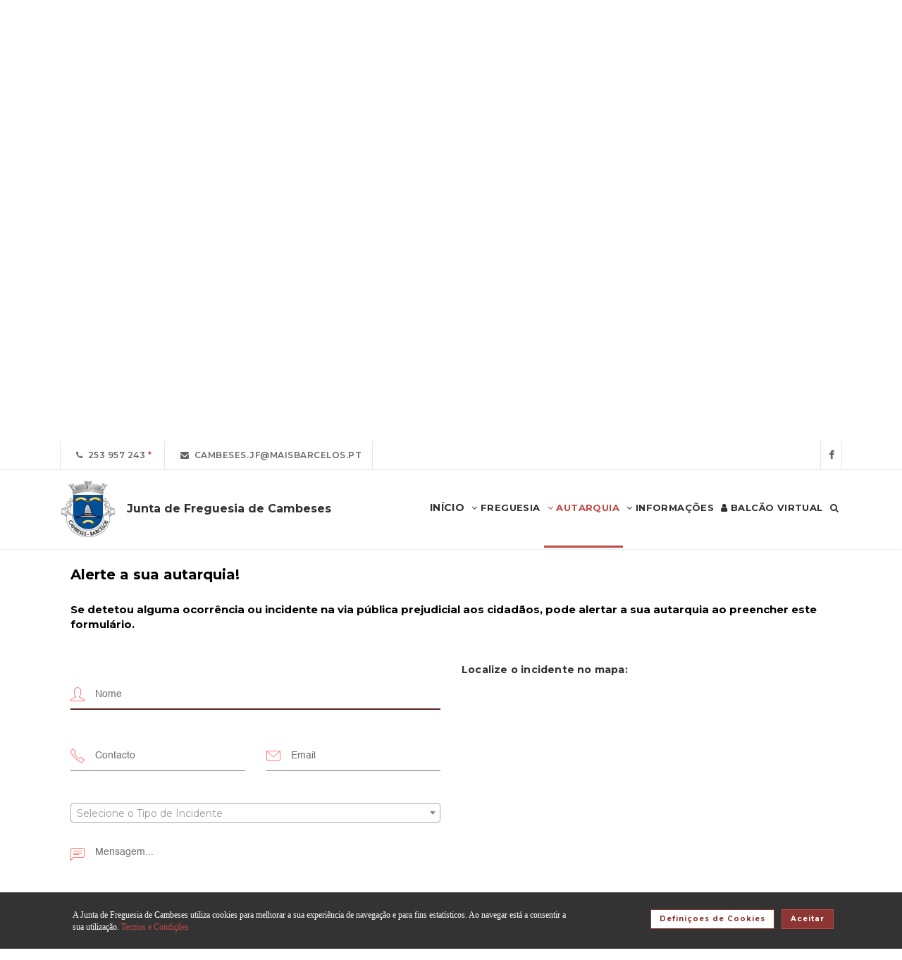

--- FILE ---
content_type: text/html; charset=UTF-8
request_url: https://www.jf-cambeses.pt/autarquia/incidentes
body_size: 24783
content:
<!DOCTYPE html>
<html lang="pt-PT" class="css3transitions">
	<head>
						<meta charset="UTF-8" />
		<title>Incidentes -&nbsp;Junta de Freguesia de Cambeses</title>
		<meta name="viewport" content="width=device-width, initial-scale=1, maximum-scale=1">
		<!-- META TAGS -->
    	<meta name="title" content="Junta de Freguesia de Cambeses">
		<meta name="description" content="Website oficial da Junta de Freguesia de Cambeses. Informa&ccedil;&atilde;o sobre a Junta de Freguesia, avisos, documentos, eventos, not&iacute;cias, composi&ccedil;&atilde;o e atividades.">
		<meta name="keywords" content="Junta de Freguesia de Cambeses, Freguesia da Cambeses, JF Cambeses, Barcelos, Portal da Freguesia, FTKode, GESAutarquia">
		<meta name="author" content="GESAutarquia">
		<meta name="robots" content="index, follow">
		<meta content="7 days" name="revisit-after">
		<meta name="apple-mobile-web-app-capable" content="yes">
        <meta name="HandheldFriendly" content="True">
        <meta name="apple-mobile-web-app-status-bar-style" content="black">
		
		<!-- OGs -->
		<!--<meta property="fb:app_id" content="xxxxxxxxx">-->
		<meta property="og:locale" content="pt_PT">
		<meta property="og:type" content="website">

		 
		<meta property="og:url" content="https://www.jf-cambeses.pt/autarquia/incidentes">
							<meta property="og:title" content="Incidentes - Junta de Freguesia de Cambeses"/>
			<meta property="og:image:alt" content="Incidentes - Junta de Freguesia de Cambeses" />
				
									<meta property="og:image" content="https://www.jf-cambeses.pt/images/logo_fb.jpg"/>
				<meta property="og:image:secure_url" content="https://www.jf-cambeses.pt/images/logo_fb.jpg" />
				<meta property="og:image:type" content="image/jpeg" />
				<meta property="og:image:width" content="200" />
				<meta property="og:image:height" content="200" />
					
					<meta property="og:site_name" content="Portal da Freguesia V3 - Website"/>
		
					<meta property="og:description" content="Portal da Freguesia - Agora j&aacute; pode consultar online  toda a informa&ccedil;&atilde;o da sua autarquia."/>
		
		<!-- Twitter -->
		<!--<meta name="twitter:site" content="@xxxxxxxxx">-->
		<meta name="twitter:card" content="summary_large_image">
					<meta name="twitter:title" content="Incidentes - Junta de Freguesia de Cambeses">
			<meta name="twitter:image:alt" content="Incidentes - Junta de Freguesia de Cambeses">
		
					<meta name="twitter:image" content="https://www.jf-cambeses.pt/images/logo_fb.jpg">
		
					<meta name="twitter:description" content="Portal da Freguesia - Agora j&aacute; pode consultar online  toda a informa&ccedil;&atilde;o da sua autarquia.">
		
		<!-- RSS Feeds -->
		<link rel="alternate" hreflang="pt" type="application/rss+xml" href="https://www.jf-cambeses.pt/noticias/rss" title="RSS Feed de Notícias">
		<link rel="alternate" hreflang="pt" type="application/rss+xml" href="https://www.jf-cambeses.pt/eventos/rss" title="RSS Feed de Eventos">

		<!-- ================= Favicon ================== -->
        <!-- Standard -->
        <link rel="shortcut icon" href="/images/favicon.png">
        <!-- Retina iPad Touch Icon-->
        <link rel="apple-touch-icon" sizes="144x144" href="/images/favicon_retina_ipad.png">
        <!-- Retina iPhone Touch Icon-->
        <link rel="apple-touch-icon" sizes="114x114" href="/images/favicon_retina_iphone.png">
        <!-- Standard iPad Touch Icon-->
        <link rel="apple-touch-icon" sizes="72x72" href="/images/favicon_standard_ipad.png">
        <!-- Standard iPhone Touch Icon-->
        <link rel="apple-touch-icon" sizes="57x57" href="/images/favicon_standard_iphone.png">
        <!-- Google Fonts -->
        <link href="https://fonts.googleapis.com/css?family=Roboto" rel="stylesheet">  
		<!-- BASE CSS -->
		<!-- CSS BLOCK -->
	<!-- Bootstrap -->
	<link href="https://www.jf-cambeses.pt/frontend/plugins/bootstrap/bootstrap.min.css" rel="stylesheet" media="screen">
	<!-- SwipeBox -->
	<link href="https://www.jf-cambeses.pt/frontend/plugins/swipebox/css/swipebox.min.css" rel="stylesheet">
	<!-- Animated Headline -->
	<link href="https://www.jf-cambeses.pt/frontend/plugins/animated-headline/css/animated-headline.css" rel="stylesheet">
	<!-- Slick -->
	<link href="https://www.jf-cambeses.pt/frontend/plugins/slick/slick.css" rel="stylesheet">
	<link href="https://www.jf-cambeses.pt/frontend/plugins/slick/slick-theme.css" rel="stylesheet">
	<!-- Selecter -->
	<link href="https://www.jf-cambeses.pt/frontend/plugins/fs.selecter/jquery.fs.selecter.min.css" rel="stylesheet">
	<!-- Animate -->
	<link href="https://www.jf-cambeses.pt/frontend/plugins/animate/animate.min.css" rel="stylesheet">
	<!-- Ion Icons -->
	<link href="https://www.jf-cambeses.pt/frontend/icon-fonts/icons.css" rel="stylesheet">
	<!-- Web Slide Menu CSS -->
	<link rel="stylesheet" href="https://www.jf-cambeses.pt/frontend/plugins/webslide/css/webslidemenu.css" media="screen" />
	<link rel="stylesheet" href="https://www.jf-cambeses.pt/frontend/plugins/webslide/css/color-theme.css" media="screen" />
	<!--Font Awesome -->
	<link rel="stylesheet" href="https://maxcdn.bootstrapcdn.com/font-awesome/4.7.0/css/font-awesome.min.css" media="screen" />
	<!-- Revolution Slider -->
	<link href="https://www.jf-cambeses.pt/frontend/plugins/revolution-slider/css/layers.css" rel="stylesheet" media="screen">
	<link href="https://www.jf-cambeses.pt/frontend/plugins/revolution-slider/css/settings.css" rel="stylesheet" media="screen">
	<link href="https://www.jf-cambeses.pt/frontend/plugins/revolution-slider/css/navigation.css" rel="stylesheet" media="screen">
	<!-- Full Calendar -->
	<link href="https://www.jf-cambeses.pt/plugins/fullcalendar6/fullcalendar.css" rel="stylesheet">
	<!-- FlexSlider -->
	<link href="https://www.jf-cambeses.pt/frontend/plugins/flexslider/flexslider.css" rel="stylesheet">
	<!-- Flatpickr CSS -->
	<link rel="stylesheet" href="https://www.jf-cambeses.pt/frontend/plugins/flatpickr/flatpickr.min.css" />
	<!-- Style Sheets -->
	<link href="https://www.jf-cambeses.pt/frontend/css/style.css" rel="stylesheet" media="screen">
	<link href="https://www.jf-cambeses.pt/frontend/css/header.css" rel="stylesheet" media="screen">
	<link href="https://www.jf-cambeses.pt/frontend/css/shortcodes.css" rel="stylesheet" media="screen">
	<link href="https://www.jf-cambeses.pt/frontend/css/portfolio.css" rel="stylesheet" media="screen">
	<link href="https://www.jf-cambeses.pt/frontend/css/blog.css" rel="stylesheet" media="screen">
	<link href="https://www.jf-cambeses.pt/frontend/css/footer.css" rel="stylesheet">
	<link href="https://www.jf-cambeses.pt/frontend/css/shop.css" rel="stylesheet">
	<link href="https://www.jf-cambeses.pt/frontend/css/responsive.css" rel="stylesheet">
	<link href="https://www.jf-cambeses.pt/frontend/css/templates/main-color.css" rel="stylesheet">
	<link href="https://www.jf-cambeses.pt/frontend/fonts/fonts.css" rel="stylesheet">
	<link href="https://www.jf-cambeses.pt/frontend/css/themes/red.css" rel="stylesheet">
	<link rel="preconnect" href="https://fonts.googleapis.com">
	<link rel="preconnect" href="https://fonts.gstatic.com" crossorigin>
	<link href="https://fonts.googleapis.com/css2?family=Roboto:ital,wght@0,400..500;1,400..500&family=Montserrat:ital,wght@0,400..700;1,400..700&display=swap" rel="stylesheet">
	<style type="text/css">

		@media  only screen and (min-width: 1601px) and (max-width: 2560px) {
			.container-fluid {
				max-width: 90%;
			}
		}

		.copy{ display: none !important; }
	    .fc-time{ display : none; }
	    .foot{ display: none !important; }
	    .contador-visitas img { width: auto !important; }
		.btn { margin-bottom: 5px !important; margin-right: 0px !important; }
	    .btn-xs, .btn-sm , .btn-md, .btn-lg  { text-transform: none; }

	    .page-preloader { 
			-khtml-opacity:0.8; 
			-moz-opacity:0.8; 
			-ms-filter:”alpha(opacity=80)”;
			filter:alpha(opacity=80);
			filter: progid:DXImageTransform.Microsoft.Alpha(opacity=0.8);
			opacity:0.8;
			z-index: 999999 !important;
	    }

		.sf-menu > li > a, .sf-menu > li.dropdown > a {
			color: #323232 !important;
			font: 13px 'Montserrat', Arial, sans-serif !important;
			text-transform: uppercase !important;
		}
		.mobile-sub.wsmenu-list > li > a {
			font-family: 'Montserrat', Arial, sans-serif !important;
		}
		.wsmenu-list > li > a {
			text-transform: uppercase;
		}
		h1, h2, h3, h4, h5, h6, .testimonials-slider .testimonials-slider-box .testimonial-text {
			font-family: 'Montserrat', Arial, sans-serif !important;
			font-weight: bold !important;
		}
		body, p, .featured-content h1.small, .form-group > label, .checkbox > label, .alert > p, .block-content-wrapper h2, .intro-text h1, .intro-text h2, .intro-text h3, .intro-text h4, .intro-text h5, .intro-text h6, .restaurant-info-img-content h4, .contact-title h3 {
			font-family: 'Montserrat', Arial, sans-serif !important;
			font-size: 14px;
			line-height: 1.42857;
			color: #333333;
			font-weight: 400;
		}
		.wsmenu {
			font-family: 'Montserrat', Arial, sans-serif !important;
			font-weight: 100;
		}
		.wsmenu-submenu li {
			border-bottom: unset !important;
		}
		.wsmenu-click02 {
			display: block !important;
		}
		.wsmenu-click02 .wsmenu-arrow:before {
			content: "\f105" !important;
			display: inline-block;
			font: normal normal normal 14px/1 FontAwesome;
			font-size: inherit;
			text-rendering: auto;
			-webkit-font-smoothing: antialiased;
			-moz-osx-font-smoothing: grayscale;
		}
		.btn {
			font-family: 'Montserrat', Arial, sans-serif !important;
		}
		/* @media  only screen and (min-width: 1024px) and (max-width: 1440px) {
			.smllogo, .wsmenu {
				float: initial !important;
				width: fit-content !important;
			}
			.smllogo {
				display: flex;
				align-items: center;
				justify-content: center;
				width: 100% !important;
			}
			.wsmenu {
				clear: both;
				display: flex;
				align-items: center;
				justify-content: center;

			}
			.brand-modern {
				padding-bottom: 0 !important;
			}
			#page-title {
				margin-top: 46px;
			}
			.wsmenu-list > li > a {
				padding: 5px 9px;
			}
		} */
		input.loginFooterFields:-webkit-autofill {
			-webkit-text-fill-color: #fff;
		}
		input.loginFooterFields:-webkit-autofill:focus {
			-webkit-text-fill-color: #fff;
		}
		#btn-social .btn-facebook {
			color: white;
			background-color: #3b5998 !important;
			border-color: #3b5998;
		}
		#btn-social .btn-google {
			color: white;
			background-color: #de5246 !important;
			border-color: #de5246;
		}
		#btn-social .btn-facebook:hover, #btn-social .btn-google:hover {
			background-color: white !important;
		}
		#btn-social .btn-facebook:hover {
			color: #3b5998 !important;
		}
		#btn-social .btn-google:hover {
			color: #de5246 !important;
		}

		.contact-form .icon-arrow-1-left, .contact-form .icon-arrow-1-right {
			color: white !important;
			top: initial !important;
		}

		#btn-social .btn, #login-form-header .btn {
			min-width: 192px;
			text-align: left;
			width: initial;
		}

		#btn-social .btn, #login-form-header .btn {
			min-width: 192px;
			text-align: left;
			border-radius: 0;
		}

		.row-flex {
			display: flex;
			flex-wrap: wrap;
			column-gap: 0;
			flex-flow: column;
		}
		.row-flex [class^="col-"] {
			/* padding-left: 0;
			padding-right: 0; */
		}

		.row-flex .btn {
			padding-left: 0;
			padding-right: 0;
		}

		.footer-newsletter-box form .btn {
			padding: 15px 20px 15px 20px;
			min-width: initial;
			word-break: break-all;
		}

		@media (max-width: 575px) {
			#btn-social .btn {
			min-width: initial;
			}
			.row-flex a[class*="col-xs-6"] {
			flex: 6 0 calc(50% - 12px);
			}

			.row-flex a[class*="col-xs-6"]:last-child  {
			flex: 0 0 calc(50% - 12px);
			}
		}

		@media (max-width: 991px) {
			.row-flex {
			flex-wrap: nowrap;
			flex-flow: row;
			}
			#login-form-header .form-group {
			/* padding-right: 0; */
			}

			#login-form-header .btn {
			width: 100%;
			text-align: center;
			}

			div#btn-social .row [class^="col-"] {
				margin-bottom: 3px !important;
			}

			#btn-social .btn {
			text-align: center;
			word-break: break-word;
			white-space: normal;
			display: flex;
			align-items: center;
			justify-content: center;
			}
		}

		#footer .help-block {
			margin-bottom: 0;
		}

		.text-right-md img, .text-left-md img {
			width: 90%;
		}
		/* .text-left-md img {
			margin-top: 20px;
		} */

		@media (min-width: 992px) {
			/* .text-left-md {
				text-align: left;
			}
			.text-right-md {
				text-align: right;
			} */
			.text-right-md img, .text-left-md img {
				width: 150px;
				margin-top: 0;
			}

		}
		.logo-label {
			font-weight: 900;
		}
		.mobile-sub.wsmenu-list > li > a {
			font-family: 'NexaRegular', sans-serif;
		}
		.wsmenu {
			font-family: 'NexaRegular', sans-serif;
			font-weight: 100;
		}
		.brand-modern {
			display: table;
		}
		.logo-label {
			top: 0;
			vertical-align: middle;
		}
		a.brand-modern {
			align-items: flex-start;
			display: flex;
		}
		a.brand-modern span.logo-label {
			top: unset;
			align-self: center;
			text-align: left;
			margin-left: 10px
		}

		@media  only screen and (min-width: 1024px) {
			.wsmain .container-fluid {
				display: flex;
				flex-flow: wrap;
				justify-content: center;
			}
			.smllogo {
				flex: 1 1 200px;
				margin-right: 20px;
				/* max-width: fit-content; */
			}
			.wsmenu {
				flex: 0 0 auto;
			}
		}
		.wsmobileheader a.brand-modern {
			margin-left: auto !important;
			margin-right: auto;
			display: flex;
			justify-content: center;
		}

		@media  only screen and (max-width: 1023px) {
			.wsmobileheader a.brand-modern img {
				margin: 0 !important;
			}
			.wsmobileheader a.brand-modern {
				/* padding-left: 105px;
				padding-right: 105px; */
				padding-left: 0;
				padding-right: 55px;
			}
		}
		@media  only screen and (max-width: 480px) {
			a.brand-modern {
				-webkit-transform-origin: center;
			}
		}
		.wsmenu-list {
			text-align: right;
			margin: 0;
			/* float: unset; */
			width: fit-content;
			/* margin-left: auto;
			margin-right: auto;
			display: block; */
		}
		/* .wsmenu {
			margin: 0;
		} */
		#header .wsmenu {
			float: unset;
			width: fit-content;
			/* display: flex;
			justify-content: center; */
		}

		.wsmobileheader #wsnavtoggle {
			bottom: 0;
			display: flex;
			align-items: center;
			padding: 0;
		}
		.goog-te-combo {
			padding: 6px 3px;
		}
		#google_translate_element {
			margin-right: 4px;
		}
		.ws-google-translate {
			display: initial;
		}
		.ws-google-translate #google_translate_element2 {
			height: 39px;
			align-items: center;
			display: flex;
		}
		.ws-google-translate a {
			display: flex !important;
			padding: 3px 0 2px 12px !important;
		}
		.ws-google-translate .goog-te-gadget .goog-te-combo {
			margin: 0;
		}
		.wsmenu {
			overflow-y: initial;
		}

		.goog-te-combo {
			font-weight: bolder;
			font-family: 'Montserrat', Arial, sans-serif;
			border: unset;
		}

		.google_translate_li {
			display: flex;
			align-items: center;
			border-left: 1px solid rgba(0,0,0,0.1);
			border-right: 1px solid rgba(0,0,0,0.1);
			padding-left: 12px;
		}

		@media  only screen and (min-width: 1008px) {
			.hidden-md {
				display: none;
			}
		}
		@media  only screen and (min-width: 768px) {
			.ws-google-translate {
				display: none !important;
			}
		}


		@media  only screen and (max-width: 479px) {
			.wsmobileheader a.brand-modern {
				padding-left: 25px;
				padding-right: 25px;
			}
			.wsmobileheader a.brand-modern {
				justify-content: initial;
			}
		}
		.asterisk::after{
			content: '*';
			padding-left: 4px;
			display: inline-block;
			width: 12px;
			height: 12px;
			color: #BF4945;
		}

		#fixed-footer + #copyrights {
			padding-bottom: 60px;
		}

		
		#ckbarfooter {
			display:none;
			position:fixed;
			left:0px;
			right:0px;
			bottom:0px;
			padding-bottom:20px;
			width:100%;
			text-align:center;
			min-height:40px;
			background-color: rgba(0, 0, 0, 0.8);
			color:#fff;
			z-index:99999;
		}

		#ckbarfooter .row [class^="col-"] {
			margin-bottom: 15px !important;
		}
		
		.inner {
			width:100%;
			position:absolute;
			padding-left:5px;
			font-family:verdana;
			font-size:0.85em;
			top:30%;
		}
		
		.inner a.ok {
			padding:4px;
			text-decoration:none;
		}
		
		.inner a.info {
			padding-left:5px;
			text-decoration:none;
		}

		@media  only screen and (min-width: 992px) {
			#ckbarfooter {
				min-height:80px;
			}
		}

		@media  only screen and (max-width: 991px) {
			#ckbarfooter {
				min-height:150px;
			}
		}

		@media  only screen and (max-width: 791px) {
			#ckbarfooter {
				min-height:130px;
			}
			.inner {
				top: 15%;
			}
		}
		@media  only screen and (max-width: 480px) {
			#ckbarfooter {
				min-height:200px;
			}
		}


		.modal-cookie {
			position: fixed;
			top: 0;
			right: 0;
			bottom: 0;
			left: 0;
			z-index: 1040;
			display: none;
			overflow: hidden;
			-webkit-overflow-scrolling: touch;
			outline: 0;
			padding-right: 0 !important;
		}

		.modal-cookie h6 {
			margin-bottom: 10px;
		}

		.modal-cookie section div {
			display: inline-flex;
			padding-left: 20px
		}
		.modal-cookie section div span:last-of-type {
			margin-left: 10px
		}

		.modal-cookie .modal-body section:last-of-type {
			padding-bottom: 20px;
		}
		.modal-cookie .modal-header {
			margin-left: 15px;
			margin-right: 15px;
		}
		#ckbarfooter {
			height: 80px;
		}

		/* .wsmenu-list li:hover .wsmenu-submenu {
			overflow: hidden auto;
    		max-height: calc(100vh - 148px);
		} */
		.gallery-img {
			background-position: center;
			background-size: cover!important;
			height: 210px;
			width: 100%;
		}
		.sidebar-cat {
			padding: 0 !important;
		}
		.sidebar-cat .wrapper {
			float: left;
			display: block;
			position: relative;
			overflow: hidden;
			height: 210px;
			width: 100%;
		}
		.sidebar-cat h4 {
			font-size: 12px;
			color: white;
			margin-bottom: 0;
		}
		.sidebar-cat .absolute {
			padding-top: 15px;
			height: 70%;
			width: 100%;
			text-align: center;
			bottom: 0;
			background-image: linear-gradient(to bottom, rgba(255,0,0,0), rgba(0,0,0,1));
		}


		#farmacias_expediente ul, #farmacias_servico ul, #farmacias_telefone ul {
			list-style: none;
			padding: 0;
		}
		#farmacias_expediente h6, #farmacias_servico h6, #farmacias_telefone h6 {
			color: #BF4945;
			font-size: 12px;
			margin-bottom: 5px;
		}
		#farmacias_expediente p, #farmacias_servico p, #farmacias_telefone p {
			font-size: 11px;
			line-height: 1.2;
		}
		.farmacias-container {
			overflow: auto;
			width: 100%;
			height: 340px;
			border: 1px solid rgb(204, 204, 204);
			clear: both;
		}

		.wsmenu-list:not(.wsmenu > .wsmenu-list) li:hover {
			background-color: #ececec;
		}

		.light-menu .megamenu, .light-menu .wsmenu-submenu li a, .light-menu .wsmenu-submenu .wsmenu-submenu-sub li a {
			background: initial !important;
		}

		.wsmenu-list ul {
			width: 220px;
			overflow-x: hidden;
			overflow-y: auto;
		}

		.wsmenu-list li {
			position: static;
		}

		.wsmenu-list > li .ws-wrapper {
			position: absolute;
			display: none;
			width: 220px;
		}

		.wsmenu-list .wsmenu-submenu .wsmenu-submenu-sub {
			position: static;
		}

		.wsmenu-list > li:hover > .ws-wrapper, .wsmenu-list .wsmenu-submenu li:hover > .ws-wrapper {
			display: block;
		}

		.wsmenu-list .ws-wrapper .ws-wrapper {
			margin-left: 205px;
			display: none;
		}

		.wsmenu-list li {
			cursor: pointer;
		}

		.wsmenu-list .ws-wrapper > ul {
			padding-left: 0;
		}

		.wsmenu-list > li.ws-dropdown {
			position: initial;
		}

		.wsmenu-list > li {
			display: inline;
		}
		.wsmenu-list .wsmenu-submenu .ws-dropdown {
			display: flex;
			justify-content: space-between;
		}
		.wsmenu-submenu {
			position: initial;
			opacity: 1;
		}
		.wsmenu-list .ws-dropdown {
			position: static;
		}

		.wsmenu-submenu li a {
			color: #555 !important

		}

		.wsmenu-submenu li a, .wsmenu-submenu li .wsmenu-click02 {
			-webkit-transition: all 0.35s ease-out;
			-moz-transition: all 0.35s ease-out;
			-o-transition: all 0.35s ease-out;
			-ms-transition: all 0.35s ease-out;
			transition: all 0.35s ease-out;
		}

		.wsmenu-submenu li a {
			width: 100%;
		}
			


		@media  only screen and (max-width: 1023px) {
			.mobile-sub .wsmenu-submenu li .wsmenu-submenu-sub li a {
				background: #e7e7e7 !important;
			}
			.wsmain {
				overflow-y: auto;
			}
		}
	
		.smllogo a img {
			min-height: 80px;
			max-height: 80px;
		}

		.newsletter-form input[type="email"]::placeholder {
			color: grey
		}
		.fc .fc-daygrid-day.fc-day-today {
			background-color: #BF4945 !important;
		}
		.hp-group {
			display: none;
			
		}
		.fa-twitter:before {
			content: '';
			background-color: currentColor;
			min-width: 13px;
			min-height: 13px;
			display: inline-block;
			-webkit-mask: url(/images/logo-x.svga) no-repeat 50% 50%;
			mask: url(/images/logo-x.svg) no-repeat 50% 50%;
			-webkit-mask-size: cover;
			mask-size: cover;
		}


		btn-subscribe
	</style>
<!-- ./CSS BLOCK -->		<!-- PAGE CSS -->
		<!-- Le HTML5 shim, for IE6-8 support of HTML5 elements -->
		<!--[if lt IE 9]>
		<script src="https://html5shim.googlecode.com/svn/trunk/html5.js"></script>
		<![endif]-->
		<link href="https://www.jf-cambeses.pt/plugins/datatables_front/dataTables.bootstrap.css" rel="stylesheet" type="text/css" />
<link href="https://www.jf-cambeses.pt/plugins/select2/select2.min.css" rel="stylesheet" />
<style type="text/css">
    .notselected .info-box{ opacity: 0.5 !important; -moz-opacity:0.5 !important; -khtml-opacity: 0.5 !important; filter: alpha(opacity=50) !important;}
    .gm-style-iw-d { max-width: 380px !important; }
    .content_info { max-width: 380px !important; }
    .content_info p *{ font-size: 12px !important; }
    .content-map-header { padding: 5px 0px !important; margin-bottom: 10px !important;}
    .content-map-header h4 { margin: 5px !important; }
    @media  screen and (min-width: 1024px)  {
      .filter {
        width: 20% !important;
      }
    }
    #floating-controls {
        position: absolute;
        bottom: 0;
        /* margin-top: -41px; */
    }

    .filter-inactive::before {
        content:"";
        display: block;
        height: 40px;
        position: absolute;
        top: -2px;
        left: -1px;
        width: calc(100% + 2px);
        background-color: rgba(0, 0, 0, .5);
    }

    .btn-yellow {
        background-color: #f2994b;
    }
    .btn-blue {
        background-color: #428bca;
    }
    .btn-info {
        background-color: ##5bc0de;
    }
    .btn-grey {
        background-color: #4b5d67;
    }
    .btn-orange {
        background-color: #e9662c;
    }
    .btn-green {
        background-color: #488c6c;
    }
    .btn-success {
        background-color: #5cb85c;
    }
    .btn-success {
        background-color: #5cb85c;
    }
    .btn-pink {
        background-color: #bf3773;
    }
    .btn-violet {
        background-color: #9351ad;
    }
    .btn-red {
        background-color: #bf4346;
    }
    .filter-btn {
      padding: 10px;
      margin: 0 !important;
      height: 40px;
    }
    .filter-btn h5 {
      color: white;
      font-size: 12px;
      margin: 0;
      font-weight: normal !important;
    }

    
</style>
		<!-- CUSTOM CSS -->
		<link href="https://www.jf-cambeses.pt/frontend/css/custom.css" rel="stylesheet" media="screen">
	</head>
	<body class="nicescroll 
				combarra
			">
		<!-- HEADER BAR -->
		<!-- Page Preloader  && Scroll to top button-->
<a class="scroll-to-top-fixed page-scroll" href="body"><span class="icon-arrow-1-up"></span></a>

<!-- <div class="page-preloader">
  <div class="page-loader-spinner"> <span></span><span></span><span></span> </div>
</div> -->
<!-- End Page Preloader -->

<!-- SERACH FORM POPUP START -->
<div class="search-popup-box animated fadeInDown"> <span class="search-popup-close"><span class="icon-close"></span></span>
  	<form method="POST" action="https://www.jf-cambeses.pt/pesquisa-livre" accept-charset="UTF-8" class="search-form-popup"><input name="_token" type="hidden" value="DObQYs3ZDyCop9eQlNYMl4so2Pc2Dpu8uc3byVza">
	    <div class="form-group"> 
    		    			<input type="text" class="form-control" name="keyword" id="keyword" placeholder="  Procurar..."> 
            	    	<button type="submit"><i class="fa fa-search"></i></button> 
	    </div>
	</form>
</div>

<!-- HEADER START -->
<div class="wsmenucontainer clearfix">
  <div class="overlapblackbg"> </div>

  <!--MOBILE HEADER-->
  <div class="wsmobileheader clearfix"> 
    <a id="wsnavtoggle" class="animated-arrow"><span></span></a>
    <a class="brand-modern" href="https://www.jf-cambeses.pt"> 
	  <img src="https://www.jf-cambeses.pt/frontend/images/logo.png" alt="Junta de Freguesia de Cambeses"/>
	  <span class="logo-label">Junta de Freguesia de Cambeses</span>
    </a>
  </div>
  <!-- MOBILE HEADER END -->

  <!-- NORMAL HEADER -->
  <div id="header" class="header header-fullwidth header-light light-menu clearfix">
	    <div class="header-top-bar2 clearfix hidden-xs" style="border-bottom: 1px solid rgba(0,0,0,0.1);">
      <div class="container-fluid">
        <ul class="header-top-bar-navigation">
		  		  <li><a class="asterisk" href="tel:253 957 243">&nbsp;&nbsp;<span class="fa fa-phone"></span>&nbsp;&nbsp;253 957 243</a></li>
		            <li><a href="mailto:cambeses.jf@maisbarcelos.pt?subject=Pedido de Informações" s tyle="color: #BF4945">&nbsp;&nbsp;<span class="fa fa-envelope"></span>&nbsp;&nbsp;cambeses.jf@maisbarcelos.pt</a></li>
		   
		  		  		          </ul>
        <ul class="header-top-bar-social">
          		          <li><a href="https://www.facebook.com/jfcambeses" target="_blank">&nbsp;&nbsp;<span class="fa fa-facebook"></span>&nbsp;&nbsp;<!-- &nbsp;&nbsp;0&nbsp;<i class="fa fa-thumbs-o-up"></i>&nbsp; --></a></li>
	        									        </ul>
      </div>
    </div>
    
    <!--Main Menu HTML Code-->
    <div class="wsmain ">
      <div class="container-fluid">
        <div class="smllogo">
		   <a class="brand-modern" href="https://www.jf-cambeses.pt"> 
							 	<img src="https://www.jf-cambeses.pt/frontend/images/logo.png" alt="Junta de Freguesia de Cambeses"/> <span class="logo-label">Junta de Freguesia de Cambeses</span>
				            </a>
        </div>

        <nav class="wsmenu clearfix">
          <ul class="mobile-sub wsmenu-list">
            <li>
            	<a data-menuicon="icon-home" data-menusubtitle="Início" class="main-category inicio " href="https://www.jf-cambeses.pt"><!-- <i class="fa fa-home" aria-hidden="true"></i>  --><b>Início</b></a>
            </li>
                    <li class="ws-dropdown"><a data-menuicon="icon-newspaper" class="main-category freguesia " data-menusubtitle="Freguesia" href="#"><i class="fa fa-angle-down" aria-hidden="true"></i> Freguesia</a>
				<div class="ws-wrapper">
					<ul class="ws-dropdown-menu wsmenu-submenu">
																		<li>
								<a class="" href="https://www.jf-cambeses.pt/freguesia/historia">Hist&oacute;ria</a>
							</li>
																								<li>
								<a class="" href="https://www.jf-cambeses.pt/freguesia/heraldica">Her&aacute;ldica</a>
							</li>
																								<li>
								<a class="" href="https://www.jf-cambeses.pt/freguesia/galeria">Galeria</a>
							</li>
																								<li>
								<a class="" href="https://www.jf-cambeses.pt/freguesia/imprensa">Imprensa</a>
							</li>
																								<li>
								<a class="" href="https://www.jf-cambeses.pt/freguesia/agenda">Agenda de Eventos</a>
							</li>
																								<li>
								<a class="" href="https://www.jf-cambeses.pt/freguesia/caracterizacao">Caracteriza&ccedil;&atilde;o</a>
							</li>
																								<li>
								<a class="" href="https://www.jf-cambeses.pt/freguesia/empresas">Empresas</a>
							</li>
																								<li>
								<a class="" href="https://www.jf-cambeses.pt/freguesia/instituicoes">Institui&ccedil;&otilde;es</a>
							</li>
																								<li>
								<a class="" href="https://www.jf-cambeses.pt/freguesia/locais-a-visitar">Locais a Visitar</a>
							</li>
																								<li>
								<a class="" href="https://www.jf-cambeses.pt/freguesia/onde-comer">Onde Comer</a>
							</li>
																								<li>
								<a class="" href="https://www.jf-cambeses.pt/freguesia/onde-dormir">Onde Dormir</a>
							</li>
																								<li>
								<a class="" href="https://www.jf-cambeses.pt/freguesia/paroquia">Par&oacute;quia</a>
							</li>
																</ul>
				</div>
            </li>
                            <li class="ws-dropdown"><a data-menuicon="icon-diamond-2" class="main-category autarquia  active " data-menusubtitle="Autarquia" href="#"><i class="fa fa-angle-down" aria-hidden="true"></i> Autarquia</a>
				<div class="ws-wrapper">
					<ul class="ws-dropdown-menu wsmenu-submenu">
																																																<li class="ws-dropdown"><a class="documentos " href="#">Documentos Executivo</a>
									<div class="ws-wrapper">
										<ul class="ws-dropdown-menu wsmenu-submenu-sub">
																																	<li>
													<a class="" href="https://www.jf-cambeses.pt/autarquia/documentos/executivo/atas">Atas</a>
												</li>
																																												<li>
													<a class="" href="https://www.jf-cambeses.pt/autarquia/documentos/executivo/plano-de-atividades">Plano de Atividades</a>
												</li>
																																												<li>
													<a class="" href="https://www.jf-cambeses.pt/autarquia/documentos/executivo/avisos">Avisos</a>
												</li>
																																												<li>
													<a class="" href="https://www.jf-cambeses.pt/autarquia/documentos/executivo/editais">Editais</a>
												</li>
																																												<li>
													<a class="" href="https://www.jf-cambeses.pt/autarquia/documentos/executivo/previsionais">Documentos Previsionais</a>
												</li>
																																																																																																																																																																																															<li>
													<a class="" href="https://www.jf-cambeses.pt/autarquia/documentos/executivo/relatorio-de-contas">Relat&oacute;rio de Contas</a>
												</li>
																																																				</ul>
									</div>
								</li>
																																							<li class="ws-dropdown"><a class="documentos " href="#">Documentos Assembleia</a>
									<div class="ws-wrapper">
										<ul class="ws-dropdown-menu wsmenu-submenu-sub">
																																	<li>
													<a class="" href="https://www.jf-cambeses.pt/autarquia/documentos/assembleia/atas">Atas</a>
												</li>
																																												<li>
													<a class="" href="https://www.jf-cambeses.pt/autarquia/documentos/assembleia/plano-de-atividades">Plano de Atividades</a>
												</li>
																																												<li>
													<a class="" href="https://www.jf-cambeses.pt/autarquia/documentos/assembleia/avisos">Avisos</a>
												</li>
																																												<li>
													<a class="" href="https://www.jf-cambeses.pt/autarquia/documentos/assembleia/editais">Editais</a>
												</li>
																																												<li>
													<a class="" href="https://www.jf-cambeses.pt/autarquia/documentos/assembleia/previsionais">Documentos Previsionais</a>
												</li>
																																												<li>
													<a class="" href="https://www.jf-cambeses.pt/autarquia/documentos/assembleia/informacao-trimestral">Informa&ccedil;&atilde;o Trimestral</a>
												</li>
																																												<li>
													<a class="" href="https://www.jf-cambeses.pt/autarquia/documentos/assembleia/normas">Normas</a>
												</li>
																																												<li>
													<a class="" href="https://www.jf-cambeses.pt/autarquia/documentos/assembleia/mapa-de-pessoal">Mapa de Pessoal</a>
												</li>
																																												<li>
													<a class="" href="https://www.jf-cambeses.pt/autarquia/documentos/assembleia/protocolos-e-parcerias">Protocolos e Parcerias</a>
												</li>
																																												<li>
													<a class="" href="https://www.jf-cambeses.pt/autarquia/documentos/assembleia/regimento">Regimento</a>
												</li>
																																												<li>
													<a class="" href="https://www.jf-cambeses.pt/autarquia/documentos/assembleia/regulamentos">Regulamentos</a>
												</li>
																																												<li>
													<a class="" href="https://www.jf-cambeses.pt/autarquia/documentos/assembleia/diversos">Diversos</a>
												</li>
																																												<li>
													<a class="" href="https://www.jf-cambeses.pt/autarquia/documentos/assembleia/relatorio-de-contas">Relat&oacute;rio de Contas</a>
												</li>
																															</ul>
									</div>
								</li>
																															<li class="ws-dropdown"><a href="https://www.jf-cambeses.pt/autarquia/incidentes" class="incidentes  active ">Incidentes</a></li>
																																<li class="ws-dropdown"><a href="#" class="orgaos-da-autarquia ">Org&atilde;os da Autarquia</a>
									<div class="ws-wrapper">
										<ul class="ws-dropdown-menu wsmenu-submenu-sub">
																																														<li>
														<a class="" href="https://www.jf-cambeses.pt/autarquia/autarcas/mensagem-presidente">Mensagem do Presidente</a>
													</li>
																																																																					<li>
														<a class="" href="https://www.jf-cambeses.pt/autarquia/autarcas/executivo">Executivo</a>
													</li>
																																																																					<li>
														<a class="" href="https://www.jf-cambeses.pt/autarquia/autarcas/assembleia">Assembleia</a>
													</li>
																																																																					<li>
														<a class="" href="https://www.jf-cambeses.pt/autarquia/autarcas/antigos-presidentes">Mandatos Anteriores</a>
													</li>
																																																																					<li>
														<a class="" href="https://www.jf-cambeses.pt/autarquia/autarcas/funcionarios">Funcion&aacute;rios</a>
													</li>
																																											</ul>
									</div>
								</li>
							
																								<li>
								<a class="" href="https://www.jf-cambeses.pt/autarquia/noticias">Not&iacute;cias</a>
							</li>
																								<li>
								<a class="" href="https://www.jf-cambeses.pt/autarquia/programas">Programas e Iniciativas</a>
							</li>
																								<li class="">
								<a href="https://www.jf-cambeses.pt/autarquia/servicos" class="">Servi&ccedil;os</a>
							</li>
																								<li>
								<a class="" href="https://www.jf-cambeses.pt/autarquia/toponimia">Topon&iacute;mia</a>
							</li>
																					</ul>
				</div>
            </li>
        
                    <li class="ws-dropdown"> 
            	<a data-menuicon="icon-school-bag" class="main-category informacoes " data-menusubtitle="Informações" href="#"><i class="fa fa-angle-down" aria-hidden="true"></i> Informa&ccedil;&otilde;es</a>
				<div class="ws-wrapper">
					<ul class="ws-dropdown-menu wsmenu-submenu">

																		<li><a class="" href="https://www.jf-cambeses.pt/informacoes/localizacao">Localiza&ccedil;&atilde;o</a></li>
																								<li><a class="" href="https://www.jf-cambeses.pt/informacoes/contactos-freguesia">Contactos da Freguesia</a></li>
																								<li><a class="" href="https://www.jf-cambeses.pt/informacoes/contactos-gerais">Contactos Gerais</a></li>
																								<li><a class="" href="https://www.jf-cambeses.pt/informacoes/faqs">Faqs</a></li>
																								<li><a class="" href="https://www.jf-cambeses.pt/informacoes/formulario-contacto">Formul&aacute;rio de Contacto</a></li>
																								<li><a class="" href="https://www.jf-cambeses.pt/termosecondicoes">Termos e Condi&ccedil;&otilde;es</a></li>
																						

					</ul>
				</div>
            </li>

		
					
		
                    			<li>
				<a data-menuicon="icon-map" data-menusubtitle="Balc&atilde;o Virtual" class="main-category balcao-virtual " href="https://www.jf-cambeses.pt/cidadao/entrar"><i class="fa fa-user" aria-hidden="true"></i> Balc&atilde;o Virtual</a>
			</li>
					
            <li class=""> <a class="btn btn-search" href="#"><i class="fa fa-search"></i> <span class="hidden-md">Pesquisa</span></a></li>
			          </ul>
        </nav>
      </div>
    </div>
    <!--Menu HTML Code-->
  </div>
</div>
<!-- HEADER END -->

		<!-- MAIN CONTAINER -->
		<!-- BREADCRUMBS -->
<section id="page-title" class="default-page-title">
    <div class="container-fluid">
        <div class="col-lg-12 col-md-12 col-sm-12 col-xs-12">
            <h2>Incidentes</h2>
            <ol class="breadcrumb">
                <li><a href="https://www.jf-cambeses.pt">Início</a></li>
                <li class="active">Autarquia</li>
                <li class="active">Incidentes</li>
            </ol>
        </div>
    </div>
</section>
<!-- MAIN CONTENT -->
<section class="section clearfix">
    <div class="container-fluid">
                            <!-- MAPA -->
          <div class="col-xs-12" style="height: 500px;">
              <div style="height: 500px;" id="map_canvas"></div>
              <div id="floating-controls">
                  <div class="btn-group floating_btns">
                  </div>
              </div>
          </div>
          <p>&nbsp;</p>
                  
        <!-- FORMULARIO DE INCIDENTES-->
        <div class="col-xs-12">          
            <h3>Alerte a sua autarquia!</h3>
            <h5 class="title-light">Se detetou alguma ocorrência ou incidente na via pública prejudicial aos cidadãos, pode alertar a sua autarquia ao preencher este formulário.</h5> 
            <div class="contact-form" style="padding-top: 20px;">
                <form class="form-search c-form-3" role="form" method="post" enctype="multipart/form-data" id="newIncidente">
                    <input type="hidden" name="id_autarquia" id="id_autarquia" value=""/>
                    <input type="hidden" name="_method" id="_method" value="POST"/>
                    <input type="hidden" name="_token" id="_token" value="DObQYs3ZDyCop9eQlNYMl4so2Pc2Dpu8uc3byVza"/>
                    <fieldset>
                      <div class="row">
                        <div class="col-xs-12 col-sm-6">
                          <div class="row" style="margin-top: 24px">
                                                        <div class="col-xs-12 form-group">
                              <div class="icon-input-box"> <span class="icon-user-male"></span><input type="text" data-name="Nome" data-type="input" class="required" id="nome" name="nome" placeholder="Nome" value="" required>
                              </div>
                            </div>
                            <div class="col-xs-12 col-sm-6 form-group">
                              <div class="icon-input-box"> <span class="icon-answer"></span><input type="text" data-name="Contacto" data-type="input" class="required" name="contacto" id="contacto" placeholder="Contacto" value="" required>
                              </div>
                            </div>

                            <div class="col-xs-12 col-sm-6 form-group">
                              <div class="icon-input-box"> <span class="icon-email"></span><input type="email" data-name="Email" data-type="email" class="required" name="email" id="email" placeholder="Email" value="" required>
                              </div>
                            </div>
                            <div class="col-xs-12 form-group hide">     
                              <select placeholder="Selecione uma Localidade" class="form-row" id="localidade" name="localidade" onChange="fill_up_ruas()">
                                  <option value="F0">Localidade...</option>
                                                                        <option value="1">Cambeses</option>
                                                                </select>
                            </div>
                             <div class="col-xs-12 form-group hide">
                                <select placeholder="Selecione um Arruamento" class="form-row" id="id_rua" name="id_rua">
                                  <option value="F0">Arruamento...</option>
                                </select>
                            </div>
                             <div class="col-xs-12 form-group">
                                <select placeholder="Selecione o Tipo de Incidente" class="form-row" id="tipo" name="tipo">
                                  <option value="" data-hidden="true">Tipo de Incidente...</option> 
                                                                         <option value="Espa&ccedil;os Verdes">Espa&ccedil;os Verdes</option>
                                                                        <option value="Ilumina&ccedil;&atilde;o">Ilumina&ccedil;&atilde;o</option>
                                                                        <option value="Pavimento">Pavimento</option>
                                                                        <option value="Res&iacute;duos">Res&iacute;duos</option>
                                                                        <option value="Sinal&eacute;tica">Sinal&eacute;tica</option>
                                                                        <option value="Outros">Outros</option>
                                                                  </select>
                            </div>
                            <div class="col-xs-12 form-group"> 
                              <div class="icon-input-box"> <span class="icon-comment-3"></span><textarea rows="7" tabindex="4" class="required" data-name="Mensagem" id="descricao" name="descricao" data-type="input" placeholder="Mensagem..." required></textarea>
                              </div>   
                            </div> 
                            <div class="col-xs-12">
                                <div class="form-group">
                                  <div class="g-recaptcha" data-sitekey="6LfrTPkcAAAAACvGg3Stk4KL-hQH66FeJWiMOJAb" style="float: right"></div>
                                  <input id="image" class="uploadField" name="image" type="file">
                                  <label for="image"><i class="fa fa-upload"></i>&nbsp;Escolher imagem:</label><br>
                                  <button type="submit" class="btn btn-md btn-default btn-square btn-animation-right" id="submit_btn">ENVIAR<span class="icon-email-send"></span></button> 
                                </div>
                            </div>
                          </div>
                        </div>
                        <div class="col-xs-12 col-sm-6">
                          <div class="row">
                            <div class="col-xs-12 form-group"> 
                              <div class="row">
                                <div class="col-xs-12" style="margin-bottom: 5px;">
                                  <p><strong>Localize o incidente no mapa:</strong></p>
                                  <div style="height: 380px;" id="map_canvas_form"></div>
                                </div>
                                <div class="col-xs-12" style="margin-bottom: 0px;">
                                  <div class="icon-input-box"> <span class="icon-road"></span><input type="text" data-name="Localizacao" data-type="input" class="required" id="localizacao" name="localizacao" placeholder="Localizacao" readonly>
                                  </div>
                                </div>
                                <div class="col-xs-12 col-sm-6" style="margin-bottom: 0px;">
                                  <div class="icon-input-box"> <span class="icon-map"></span>
                                    <input type="text" data-name="Latitude" data-type="text" class="required" name="latitude" id="latitude" placeholder="Latitude" required style="margin-bottom:0" readonly>
                                  </div>
                                </div>
                                <div class="col-xs-12 col-sm-6" style="margin-bottom: 0px;">
                                  <div class="icon-input-box"> <span class="icon-map"></span>
                                    <input type="text" data-name="Longitude" data-type="text" class="required" name="longitude" id="longitude" placeholder="Longitude" required style="margin-bottom:0" readonly>
                                  </div>
                                </div>
                              </div>
                            </div>
                          </div>
                        </div>
                      </div>
                    </fieldset>
                </form>
            </div>
        </div> 
    </div>
</section>
		<!-- FOOTER -->
		<!-- FOOTER -->
<section id="footer" class="clearfix">
  <div class="container-fluid">
    <div class="
            col-md-3 col-md-offset-0 col-sm-10 col-sm-offset-1 col-xs-12 
            footer-widget top20 bottom20">
            <h5 class="title">Contactos </h5>
            <hr class="separator-accent">
      <ul class="simple-list">
                <li>Praça da Autarquia, 35<br />
4775-012 Cambeses</li>
                <li>Email: <a href="mailto:cambeses.jf@maisbarcelos.pt?subject=Pedido%20de%20Informações">cambeses.jf@maisbarcelos.pt</a></li>
                                  <li class="asterisk">Telefone: 253 957 243</li>
                    <li>Horário de Funcionamento: <br> <span style="text-align: left;"></span></li>          
      </ul>
          </div>

    
    <div class="
            col-md-3 col-md-offset-0 col-sm-10 col-sm-offset-1 col-xs-12 
            footer-widget top20 bottom20">
      <h5 class="title">Freguesia</h5>
      <hr class="separator-accent">
      <ul class="widget-ul">
              </ul>
    </div>

    <div class="
            col-md-3 col-md-offset-0 col-sm-10 col-sm-offset-1 col-xs-12 
            footer-widget top20 bottom20">
      <h5 class="title">Autarquia</h5>
      <hr class="separator-accent">
      <ul class="widget-ul">
                       
                                                
                                                        
                                                        
                                                        
                                                        
                                                        
                                                        
                                                        
                                                        
                                                        
                                                        
                                                        
                                                        
                                                        
                                                                            
                                                        
                                                        
                                                        
                                                        
                                                        
                                                        
                                                        
                                                        
                                                        
                                                        
                                                        
                                                        
                                    
              </ul>
    </div>

        <div class="
            col-md-3 col-md-offset-0 col-sm-10 col-sm-offset-1 col-xs-12 
            footer-widget top20 bottom20">
      <h5 class="title">Balc&atilde;o Virtual</h5>
      <hr class="separator-accent">
      <div class="footer-newsletter-box">
        <div class="contact-form">
                      <form role="form" method="POST" action="https://www.jf-cambeses.pt/cidadao/entrar" id="login-form-header" class="login-form clearfix footer-widget">
                <input class="form-row form-row-first" type="hidden" name="_token" value="DObQYs3ZDyCop9eQlNYMl4so2Pc2Dpu8uc3byVza">
                <div class="row">                  
                  <fieldset>               
                    <div class="col-sm-12 col-xs-12" style="margin-bottom: 0px!important;"> 
                      <div class="login-input-box"> 
                        <span class="icon-user-male color-blue"></span> 
                        <input style="margin: 0 0 0px !important; color:#fff !important" class="loginFooterFields" type="email" name="email" id="email" value="" placeholder="Email"  required/>
                        <div class="help-block with-errors"></div>
                      </div>
                    </div>
                  </fieldset>
                  <fieldset>
                    <div class="col-sm-12 col-xs-12 form-group" style="margin-bottom: 0px!important;">
                      <div class="login-input-box">
                        <span class="icon-lock color-blue"></span> 
                        <input style="color:#fff !important" class="loginFooterFields" type="password" name="password" id="password" placeholder="Password" required/>
                        <div class="help-block with-errors"></div>
                      </div>
                    </div>
                  </fieldset>
                  <fieldset>
                    <div class="row-flex form-group">
                      <div class="col-xs-6" style="margin-bottom: 15px!important;">
                        <button type="submit" class="btn btn-md btn-default btn-animation-right">Entrar<span class="icon-arrow-1-right"></span></button>
                      </div>
                    </div>
                    <div class="col-xs-12" style="margin-bottom: 15px!important;">
                      <p style="border-bottom: 1px solid #fff"></p>
                    </div>
                  </fieldset>
                  <fieldset>
                    <div class="row-flex form-group" id="btn-social">
                      <div class="col-xs-6" style="margin-bottom: 0 !important">
                        <a href="https://www.jf-cambeses.pt/auth/facebook" class="btn btn-sm btn-default btn-facebook btn-animation-right"><span class="fa fa-facebook"></span>&nbsp;&nbsp;&nbsp;Entrar c/ Facebook</a>
                      </div>
                      <div class="col-xs-6" style="margin-bottom: 0 !important">
                        <a href="https://www.jf-cambeses.pt/auth/google" class="btn btn-sm btn-default btn-google btn-animation-right"><span class="fa fa-google"></span>&nbsp;&nbsp;&nbsp;Entrar c/ Google</a>
                      </div>
                    </div>
                  </fieldset>
                </div>
            </form>
            <p><a class="text-disabled" href="https://www.jf-cambeses.pt/password/reset" target="_blank">Recuperar Password</a></p>
            <p><a class="text-disabled" href="https://www.jf-cambeses.pt/cidadao/novo">Novo Registo</a></p>
                  </div>
      </div>
    </div>
    </div>
</section>
<!-- #/ FOOTER -->
<section style="background-color: #5a5d5f" id="footer-newsletter">
  <div class="container-fluid">
        <div class="col-md-6 col-xs-12" style="padding: 20px;">
                  <div class="col-xs-12">
        <h5 class="title text-white" style="margin-bottom: 0">DESCARREGUE AQUI A APP GESAUTARQUIA,</h5>
        <hr class="separator-accent">
      </div>

      <div class="col-md-6 col-xs-6 text-right-md">
        <a href="https://play.google.com/store/apps/details?id=com.gesautarquia" target="_blank">
          <img src="/frontend/images/appstore.png" alt="Descarre a nossa app na Google App Store" width="150">
        </a>
      </div>
      <div class="col-md-6 col-xs-6 text-left-md">
        <a href="https://apps.apple.com/pt/app/gesautarquia/id1518814833?fbclid=IwAR2w15ubqNk9T-rAoaUdQBc8iKaZyM0-d-LY4G_aX1u1sqkw9md-kJujaqw" target="_blank">
          <img src="/frontend/images/applestore.png" alt="Descarre a nossa app na Apple Store" width="150">
        </a>
      </div>
    </div>
        <div class="col-md-6 col-xs-12" style="padding: 20px;">
      <div class="col-xs-12">
        <h5 class="title text-white" style="margin-bottom: 0">NEWSLETTER</h5>
        <hr class="separator-accent">
        <div class="footer-newsletter-box">
          <div class="newsletter-form">
              <form role="form" method="POST" action="https://www.jf-cambeses.pt/newsletter/subscribe" id="login-form-header" class="login-form clearfix footer-widget">
                  <input class="form-row form-row-first" type="hidden" name="_token" value="DObQYs3ZDyCop9eQlNYMl4so2Pc2Dpu8uc3byVza">
                  <div class="row">
                    <a name="subscribe">
                      <fieldset>
                        <div class="col-md-6 col-xs-12" style="margin-bottom: 0px!important;"> 
                          <div class="login-input-box"> 
                            <span class="icon-email-2-letter color-blue"></span> 
                            <input style="margin: 0 0 0px !important; color:#fff !important;" class="loginFooterFields" type="email" name="email_index" id="email_index" value="" placeholder="Email" required/>
                            <div class="help-block with-errors"></div>
                          </div>
                        </div>
                        <div class="hp-group">
                          <input type="email" name="email" autocomplete="off">
                        </div>
                        <div class="col-md-6 col-xs-12" style="margin-bottom: 0 !important">
                          <button type="submit" class="btn btn-md btn-default btn-animation-right btn-subscribe">Subscrever</button>
                        </div>
                      </fieldset>
                    </a>
                                      </div>
              </form>
          </div>
        </div>
      </div>
    </div>
      </div>
</section>


<!-- COPYRIGHTS START -->
<section id="copyrights">
  <div class="container-fluid">

    <div class="col-xs-12" style="text-align: center; margin-top: 10px">
      <p style="margin-top: 15px; display: contents;"> &copy; 2026 Junta de Freguesia de Cambeses. Todos os direitos reservados | <a href="/termosecondicoes">Termos e Condições</a>
                | <span style="color: #BF4945">*</span>&hairsp;Chamada para a rede fixa nacional.</p>
    </div>

        <div class="col-xs-12" style="text-align: center; margin-top: 5px;">
            <a href="https://www.facebook.com/jfcambeses" target="_blank">&nbsp;&nbsp;<span class="fa fa-facebook"></span>&nbsp;&nbsp;</a>
                      </div>
    
    <div class="col-xs-12">
      <ul style="float: initial; display: table; margin: 10px auto 5px auto">
        <li style="height: 40px; line-height: 40px; text-align: center"><span style="color: #fff">Desenvolvido por:</span></li>
        <li><a href="https://www.gesautarquia.pt" class="image-box">
          <img class="logo-foot" style="width: 144px; padding: 0 0 10px 0;" alt="GESAutarquia" src="https://www.jf-cambeses.pt/frontend/images/logo_gesautarquia.svg" ></a></li>
      </ul>

    </div>
  </div>
</section>
<!-- COPYRIGHTS END -->

<!--COOKIES-->
<div id="ckbarfooter" style="display: none;">
    <div class="inner">
      <div class="container-fluid" style="padding-right: 30px; padding-left: 30px;">
          <div class="row" style="text-align: left">
            <div class="col-md-8">
              A Junta de Freguesia de Cambeses utiliza cookies para melhorar a sua experiência de navegação e para fins estatísticos.
              Ao navegar está a consentir a sua utilização. <a href="/termosecondicoes" target="_blank">Termos e Condições</a>
                          </div>
            <div class="col-md-4">
              <a href="javascript:void(0);" class="btn btn-sm btn-default btn-square pull-right" onclick="PonerCookie();" style="margin-left: 10px; font-weight: bold">Aceitar</a>
              <a class="btn btn-sm btn-default btn-square pull-right" data-toggle="modal" data-target="#cookiesmodal" id="cookies-adv">Definiçoes de Cookies</a>
            </div>
          </div>
      </div>
    </div>
</div>

<div class="modal-cookie fade" id="cookiesmodal" tabindex="-1" role="dialog" aria-labelledby="cookies-adv" aria-hidden="true">
  <div class="modal-dialog">
      <div class="modal-content">
        <div class="modal-header">
          <button type="button" class="close" data-dismiss="modal" aria-label="Close"><span aria-hidden="true">&times;</span></button>
          <h4 class="modal-title">Configurações avançadas de cookies</h4>
        </div>
        <div class="modal-body">
          <section>
              <h6>Cookies Essenciais</h6>
              <div>
                <span><input type="checkbox" name="cookie-essencials" disabled="disabled" checked="checked"></span>
                <span>Esses cookies permitem funcionalidades essenciais, tais como segurança, verificação de identidade e gestão de rede. Esses cookies não podem ser desativados.</span>
              </div>
          </section>
          <section>
              <h6>Ativar cookies analíticos</h6>
              <div>
                <span><input type="checkbox" name="cookie-analytics" checked="checked"></span>
                <span>Esses cookies nos ajudam a entender como os visitantes interagem com nosso site, obter estatísticas de acessos e utilizadores para fornecer uma melhor análise geral.</span>
              </div>
          </section>
          <div class="modal-footer">
            <button type="button" class="btn btn-md btn-default btn-square" onclick="CookieSavePrefs();">Aceitar</button>
          </div>
        </div>
      </div>
  </div>
</div>
<script>
function getCookie(cname) {
    var name = cname + "=";
    var decodedCookie = decodeURIComponent(document.cookie);
    var ca = decodedCookie.split(';');
    for(var i = 0; i <ca.length; i++) {
        var c = ca[i];
        while (c.charAt(0) == ' ') {
            c = c.substring(1);
        }
        if (c.indexOf(name) == 0) {
            return c.substring(name.length, c.length);
        }
    }
    return "";
}
 
function setCookie(cname, cvalue, exdays) {
    var d = new Date();
    d.setTime(d.getTime() + (exdays*24*60*60*1000));
    var expires = "expires="+ d.toUTCString();
    document.cookie = cname + "=" + cvalue + ";" + expires + ";path=/";
    // console.log(getCookie("ckEnabled"));
}

if(getCookie("ckEnabled")!="1"){
    document.getElementById("ckbarfooter").style.display="block";
}

function PonerCookie(){
    if ($('input[name="cookie-analytics"]').prop('checked')) {
      setCookie("ckPrefs","['analytics']",365);
    }
    setCookie("ckEnabled","1",365);
    document.getElementById("ckbarfooter").style.display="none";
}
function CookieSavePrefs(){
  PonerCookie();
  $('#cookiesmodal').modal('hide');
}
</script>
<!--//FIM COOKIES-->		<!-- SCROLL TOP -->
		<!-- <div id="scroll-top"><i class="fa fa-angle-up"></i></div> -->
		<div></div>
		<!-- BASE SCRIPTS-->
		<!-- MAIN JS FILES -->
<!-- <script src="https://www.jf-cambeses.pt/frontend/js/jquery-1.10.2.min.js"></script> -->
<script src="https://www.jf-cambeses.pt/frontend/js/jquery-1.12.4.min.js"></script>
<!-- jQuery & Accessories -->
<!-- Plugins -->
<!-- Jquery UI -->
<script src="https://www.jf-cambeses.pt/frontend/plugins/jquery/jquery-ui.min.js"></script>
<!-- Bootstrap -->
<script src="https://www.jf-cambeses.pt/frontend/plugins/bootstrap/bootstrap.min.js"></script>
<!-- Easing Plugin -->
<script src="https://www.jf-cambeses.pt/frontend/plugins/easing/jquery.easing.min.js"></script>
<!-- Header Plugin -->
<script src="https://www.jf-cambeses.pt/frontend/plugins/webslide/js/webslidemenu.js"></script>
<!-- Parallax Plugin -->
<script src="https://www.jf-cambeses.pt/frontend/plugins/parallax/jquery.parallax.min.js"></script>
<!-- Swipebox Plugin -->
<script src="https://www.jf-cambeses.pt/frontend/plugins/swipebox/js/jquery.swipebox.min.js"></script>
<!-- Smoothscroll Plugin -->
<script src="https://www.jf-cambeses.pt/frontend/plugins/smoothscroll/smoothscroll.js"></script>
<!-- Sticky Plugin -->
<script src="https://www.jf-cambeses.pt/frontend/plugins/sticky/jquery.sticky.js"></script>
<!-- Select Plugin -->
<script src="https://www.jf-cambeses.pt/frontend/plugins/fs.selecter/jquery.fs.selecter.min.js"></script>
<!-- Waypoint Plugin -->
<script src="https://www.jf-cambeses.pt/frontend/plugins/waypoints/jquery.waypoints.min.js"></script>
<!-- FlickrFeed Plugin -->
<script src="https://www.jf-cambeses.pt/frontend/plugins/jflickrfeed/jflickrfeed.min.js"></script>
<!-- Dribbble Plugin -->
<script src="https://www.jf-cambeses.pt/frontend/plugins/jribbble/jribbble.min.js"></script>
<!-- Twitter Plugin -->
<script src="https://www.jf-cambeses.pt/frontend/plugins/tweetie/tweetie.min.js"></script>
<!-- Validator Plugin -->
<script src="https://www.jf-cambeses.pt/frontend/plugins/bootstrap-validator/js/validator.min.js"></script>
<!-- Material Kit Plugin -->
<script src="https://www.jf-cambeses.pt/frontend/plugins/materialKit/material.min.js"></script>
<script src="https://www.jf-cambeses.pt/frontend/plugins/materialKit/material-kit.js"></script>
<!-- Swiper Slider -->
<!-- <script src="https://www.jf-cambeses.pt/frontend/plugins/swiperslider/swiper.min.js"></script>
<script src="https://www.jf-cambeses.pt/frontend/plugins/swiperslider/swiper.jquery.min.js"></script> -->
<!-- Google Map -->
<script src="https://www.jf-cambeses.pt/frontend/plugins/slick/slick.min.js"></script>
<!-- WOW Animation -->
<script src="https://www.jf-cambeses.pt/frontend/plugins/wow/wow.min.js"></script>
<!-- Isotope -->
<script src="https://www.jf-cambeses.pt/frontend/plugins/isotope/isotope.pkgd.min.js"></script>
<!-- Count To -->
<script src="https://www.jf-cambeses.pt/frontend/plugins/countto/jquery.countTo.js"></script>
<!-- MAIN JS FILES -->
<!-- Theme Functions -->
<script src="https://www.jf-cambeses.pt/frontend/js/theme.functions.js"></script>
<!-- Social Widgets Config -->
<script src="https://www.jf-cambeses.pt/frontend/js/social-widgets-config.js"></script>
<script src="https://www.jf-cambeses.pt/frontend/plugins/isotope/isotope.pkgd.min.js"></script>
<!-- FlexSlider -->
<script src="https://www.jf-cambeses.pt/frontend/plugins/flexslider/jquery.flexslider-min.js"></script>
<!-- <script src="https://www.otempo.pt/dados/loader/w_7b1b98cdd4acae07ef3acb42392654eb"></script> -->
<!-- Full Calendar -->
<script src="https://www.jf-cambeses.pt/plugins/fullcalendar6/moment.min.js"></script>
<script src="https://www.jf-cambeses.pt/plugins/fullcalendar6/fullcalendar.min.js"></script>
<!-- reCaptcha Google -->
<script src='https://www.google.com/recaptcha/api.js'></script>

<!-- MASK FIELDS -->
<script src="https://www.jf-cambeses.pt/plugins/input-mask/jquery.inputmask.js"></script>
<script src="https://www.jf-cambeses.pt/plugins/input-mask/jquery.inputmask.date.extensions.js"></script>
<script src="https://www.jf-cambeses.pt/plugins/input-mask/jquery.inputmask.extensions.js"></script>
<script>
    $(document).ready(function(){
        // mask codigo postal fields
        $("#codigo_postal").inputmask("9999-999");
        // mask for datepickers
        $('[data-provide="datepicker-inline"]').inputmask("dd/mm/yyyy");
        $('[data-provide="datepicker"]').inputmask("dd/mm/yyyy");
    });
</script>
<script>
    $(document).ajaxStart(function() {
        $(".page-preloader").show();
    });
    $(document).ajaxComplete(function() {
        if ($.active == 1) {
            $(".page-preloader").fadeOut();
        }
    });
    $(document).ready(function() {
        $(".page-preloader").fadeOut();
    });
    //To any form submit, show preloader and close modals
    $("form").submit(function() {
        $(".page-preloader").show();
        $(".modal").fadeOut();
    });
    $("#cookiesmodal").on('show.bs.modal', function(e){
        $('input[name="cookie-analytics"]').removeAttr('checked');
    });
    $("#cookiesmodal").on('hidden.bs.modal', function(e){
        $('input[name="cookie-analytics"]').prop('checked', true)
    });
    $(window).on('load', function () {
		if ($('.smllogo').width() > (0.8 * $(window).width())) {
			$('.smllogo').attr('style', 'max-width: fit-content;');
            $('.wsmenu-list > li > a').attr('style', 'padding: 5px 9px;');
		} else {
			$('.smllogo').attr('style', '');
            $('.wsmenu-list > li > a').attr('style', '');
		}
	});
</script>

<!-- ONESIGNAL -->
<!-- <script src="https://cdn.onesignal.com/sdks/OneSignalSDK.js" async></script>
<style type="text/css">
    .onesignal-popover-dialog{ min-height: 160px; }
</style>
<script>
    /* <![CDATA[ */;
    var OneSignal=window.OneSignal||[];
    OneSignal.push([
        "init",{
            appId:"XPTO",
            autoRegister:true,
            notifyButton:{
                enable:true,
                position:'bottom-left',
                showCredit:false,
                text:{
                    'tip.state.unsubscribed':'Subscrever notificações',
                    'tip.state.subscribed':"Você subscreveu as notificações",
                    'tip.state.blocked':"Você bloqueou as notificações",
                    'message.prenotify':'Clique para subscrever as notificações',
                    'message.action.subscribed':"Obrigado por subscrever!",
                    'message.action.resubscribed':"Você subscreveu as notificações",
                    'message.action.unsubscribed':"Não irá receber notificações novamente",
                    'dialog.main.title':'Gerir as Notificações do Site',
                    'dialog.main.button.subscribe':'SUBSCREVER',
                    'dialog.main.button.unsubscribe':'CANCELAR SUBSCRIÇÃO',
                    'dialog.blocked.title':'Desbloquear Notificações',
                    'dialog.blocked.message':"Siga as instruções para permitir notificações:"
                },
                displayPredicate:function(){
                    return OneSignal.isPushNotificationsEnabled().then(function(isPushEnabled){return!isPushEnabled;});
                }
            },
            promptOptions:{
                actionMessage:"Gostariamos de enviar notificações acerca dos últimos acontecimentos da freguesia.",
                acceptButtonText:"PERMITIR",
                cancelButtonText:"NÃO OBRIGADO"},
                httpPermissionRequest:{
                    modalTitle:'Obrigado por subscrever',
                    modalMessage:"",
                    modalButtonText:'Fechar'
                },
                welcomeNotification:{
                    "title":"Junta de Freguesia de Cambeses",
                    "message":"Obrigado por subscrever as notificações."
                }
            }
    ]);
    OneSignal.push(function(){OneSignal.showHttpPrompt();});
    /* ]]> */
</script> -->
<script>
    $(function() {
        $('section:not(#footer, #footer-newsletter, #copyrights) form').find('input:not([name^="keyword"]):visible:first').focus();

        if(window.innerWidth > 1023) {
            $('.wsmenu-list > .ws-dropdown > a').on('mouseover', function() {
                
                let topBarHeight = 148;
                let viewHeight = document.documentElement.clientHeight; 
                
                if(viewHeight - topBarHeight < $(this).siblings('.ws-wrapper').find('ul')[0].scrollHeight) {
                    $(this).siblings('.ws-wrapper').find('ul').css({
                        maxHeight: (viewHeight - topBarHeight) + 'px'
                    })

                    $('.wsmenu-list .ws-wrapper .ws-wrapper').css({
                        marginLeft: '205px'
                    })
                } else {
                    $(this).siblings('.ws-wrapper').find('ul').css({
                        maxHeight: 'unset'
                    })
                    $('.wsmenu-list .ws-wrapper .ws-wrapper').css({
                        marginLeft: '220px'
                    })
                }
            });

            $('.wsmenu-list .ws-dropdown-menu > .ws-dropdown').on('mouseover', function() {
                
                let topBarHeight = 148;
                let viewHeight = document.documentElement.clientHeight; 

                let YPos = viewHeight - $(this)[0].getBoundingClientRect().top

                if($(this).parent().scrollTop() > 0) {
                    $(this).find('.ws-wrapper ul').css({
                        marginTop: - $(this).parent().scrollTop() + 'px',
                        maxHeight: YPos + 'px'
                    })
                } else {
                    $(this).find('.ws-wrapper ul').css({
                        marginTop: 0,
                        maxHeight: YPos + 'px'
                    })
                }
            });
        }

        $('.ws-dropdown:not(.mobile-sub > .ws-dropdown) a.active').parent().css('backgroundColor', '#ececec')
        $('.ws-dropdown li').hover(function() {
            $(this).css('backgroundColor', '#bdccd6')
        }, function() {
            if( $(this).children('a').hasClass('active')) {
                $(this).css('backgroundColor', '#ececec')
            } else {
                $(this).css('backgroundColor', 'initial')
            }
        })
    });
</script>				<!-- PAGE SCRIPTS -->
		<script src="https://maps.googleapis.com/maps/api/js?v=weekly&sensor=false&key=AIzaSyBWuzviy5LFhrmab8VIBylv_0Z_Fa4D_ag&libraries=marker"></script>
<script src="https://unpkg.com/@googlemaps/markerclusterer@2.5.3/dist/index.min.js"></script>
<script src="https://www.jf-cambeses.pt/plugins/select2/select2.min.js" type="text/javascript"></script>
<script src="https://www.jf-cambeses.pt/plugins/select2/i18n/pt.js" type="text/javascript"></script>

<script type="text/javascript">
  $(function () {
      $('#tipo_situacao').select2({ language: "pt", placeholder: "Selecione o Tipo de Situação" });
      $('#tipo').select2({ language: "pt", placeholder: "Selecione o Tipo de Incidente" });
      //fill_up_tipos();
      //Image Label Text Update
      $('input.uploadField').change( function( e ){
        var fileName = '';
        //Getting the element label
        var label = $("label[for='"+$(this).attr('id')+"']");
        //Getting the file name
        fileName = e.target.value.split( '\\' ).pop();
        if( fileName ) label.html('<i class="fa fa-upload"></i>&nbsp;'+fileName);
        else label.html('<i class="fa fa-upload"></i>&nbsp;Escolher imagem:');
        // console.log(label);
      });
  });

</script>
<script type="text/javascript">
    /** Google Maps */
    var icon_choosed = '';
    var map;
    var mapInc;
    var myMarker;
    var markers = [];
    var markersInit = [];
    var markerCluster;
    var infoWindow = null;
    function clusterRenderer() { 
      
      return { 
        render: function({ count, position }) {
          let color;

          if (count < 10) {
            color = "#008cff"
          } else if (count >= 10 && count <= 50) {
            color = "#ffbf00"
          } else {
            color = "#ea4335"
          }

          // create svg url with fill color
          const svgRaw = window.btoa(`<svg fill="${color}" xmlns="http://www.w3.org/2000/svg" viewBox="0 0 240 240">
              <circle cx="120" cy="120" opacity=".6" r="70" />
              <circle cx="120" cy="120" opacity=".3" r="90" />
              <circle cx="120" cy="120" opacity=".2" r="110" />
              <circle cx="120" cy="120" opacity=".1" r="130" />
          </svg>`);

          return new google.maps.Marker({
              label: {text: count.toString(), color: 'white', fontSize: '12px'},
              position,
              icon: {
                url: `data:image/svg+xml;base64,${svgRaw}`,
                scaledSize: new google.maps.Size(52, 52),
              },
              title: 'Zoom',
              // adjust zIndex to be above other markers
              zIndex: Number(google.maps.Marker.MAX_ZINDEX) + count,
          });
        }
      }
    }
    /** ------------ */
    var ruas = [];
    var arruamentos = [{"id":1,"nome":"Rua 25 de Abril","localidade":1},{"id":2,"nome":"Rua da Bela Vista","localidade":1},{"id":3,"nome":"Rua do Senhor da Cruz","localidade":1},{"id":4,"nome":"Rua do Rio Este","localidade":1},{"id":5,"nome":"Rua da Venda Nova","localidade":1},{"id":6,"nome":"Rua do Bom Jesus do Monte","localidade":1},{"id":7,"nome":"Rua das Flores","localidade":1},{"id":8,"nome":"Rua da Agra","localidade":1},{"id":9,"nome":"Rua do Apeadeiro","localidade":1},{"id":10,"nome":"Rua da Minhoteira","localidade":1},{"id":11,"nome":"Travessa do Monte","localidade":1},{"id":12,"nome":"Travessa da Bela Vista","localidade":1},{"id":13,"nome":"Rua de Tez\u00ealo","localidade":1},{"id":14,"nome":"Rua do Parque Desportivo","localidade":1},{"id":15,"nome":"Rua do Bairro","localidade":1},{"id":16,"nome":"Rua do Loureiro","localidade":1},{"id":17,"nome":"Rua Manuel Gomes Azevedo e S\u00e1","localidade":1},{"id":18,"nome":"Rua do Monte","localidade":1},{"id":19,"nome":"Rua do Pomarinho","localidade":1},{"id":20,"nome":"Rua Jos\u00e9 Ant\u00f3nio Gomes Santos","localidade":1},{"id":21,"nome":"Rua da Agrinha","localidade":1},{"id":22,"nome":"Rua de S\u00e3o Tiago","localidade":1},{"id":23,"nome":"Rua do C\u00f4vo","localidade":1},{"id":24,"nome":"Avenida Central","localidade":1},{"id":25,"nome":"Rua das Oliveiras","localidade":1},{"id":26,"nome":"Rua da Igreja","localidade":1},{"id":27,"nome":"Travessa Venda Nova","localidade":1},{"id":28,"nome":"Rua de Gat\u00e3o","localidade":1},{"id":29,"nome":"Rua de Peneirada","localidade":1},{"id":30,"nome":"Rua Engenheiro Xavier da Fonseca","localidade":1},{"id":31,"nome":"Rua da Ponte dos Lameiros","localidade":1},{"id":32,"nome":"Rua Bom Jesus do Monte","localidade":1},{"id":33,"nome":"Rua de Bou\u00e7\u00f3","localidade":1},{"id":34,"nome":"Rua do Cortinhal","localidade":1},{"id":35,"nome":"Rua Carlos Alberto Gomes de Oliveira","localidade":1},{"id":36,"nome":"Rua dos Azevinhos","localidade":1},{"id":37,"nome":"Rua Gat\u00e3o","localidade":1},{"id":38,"nome":"Rua da Fonte Susa","localidade":1},{"id":39,"nome":"Travessa das Ch\u00e3os","localidade":1},{"id":40,"nome":"Travessa de Souto C\u00f4vo","localidade":1},{"id":41,"nome":"Rua de Souto C\u00f4vo","localidade":1},{"id":42,"nome":"Rua do Brasil","localidade":1},{"id":43,"nome":"Travessa da Venda Nova","localidade":1},{"id":44,"nome":"Rua Urbaniza\u00e7\u00e3o Senhor da Cruz","localidade":1},{"id":45,"nome":"Travessa do Apeadeiro","localidade":1},{"id":46,"nome":"Rua da Carreira Velha","localidade":1},{"id":47,"nome":"Travessa do Parque Desportivo","localidade":1},{"id":48,"nome":"Travessa Monte","localidade":1},{"id":49,"nome":"Pra\u00e7a Senhor da Cruz","localidade":1},{"id":50,"nome":"Pra\u00e7a Padre Francisco Ribeiro Pinto","localidade":1},{"id":51,"nome":"Rua do Carvalhal","localidade":1},{"id":52,"nome":"Rua Souto C\u00f4vo","localidade":1},{"id":53,"nome":"Rua S\u00e3o Tiago","localidade":1},{"id":54,"nome":"Rua Apeadeiro","localidade":1},{"id":55,"nome":"Rua Venda Nova","localidade":1},{"id":56,"nome":"Rua Professor Jo\u00e3o Martins Maciel","localidade":1},{"id":57,"nome":"Rua Tez\u00ealo","localidade":1},{"id":58,"nome":"Rua da Guarda","localidade":1},{"id":59,"nome":"Praceta das Ch\u00e3os","localidade":1},{"id":60,"nome":"Rua da Boucinha","localidade":1},{"id":61,"nome":"Rua Brasil","localidade":1},{"id":62,"nome":"Rua Peneirada","localidade":1},{"id":63,"nome":"Rua da Vinha","localidade":1},{"id":64,"nome":"Rua Guarda","localidade":1},{"id":65,"nome":"Rua Senhor Cruz","localidade":1},{"id":66,"nome":"Rua do Cruzeiro","localidade":1},{"id":67,"nome":"Pra\u00e7a dos Combatentes","localidade":1},{"id":68,"nome":"Rua do Quint\u00f3rio","localidade":1},{"id":69,"nome":"Rua Minhoteira","localidade":1},{"id":70,"nome":"Rua Azevinhos","localidade":1},{"id":71,"nome":"Rua Fonte da Muda","localidade":1},{"id":72,"nome":"Rua do Senhor da Cruz Edf Cruz","localidade":1},{"id":73,"nome":"Rua do Senhor da Cruz - Urbaniza\u00e7\u00e3o Senhor da Cruz","localidade":1},{"id":74,"nome":"Rua do Pa\u00e7o","localidade":1},{"id":75,"nome":"Travessa das Amoreiras","localidade":1},{"id":76,"nome":"Rua das Amoreiras","localidade":1},{"id":77,"nome":"Rua da Ponte de Pau","localidade":1},{"id":78,"nome":"Rua do Outeiro","localidade":1},{"id":79,"nome":"Travessa Carlos Alberto Gomes de Oliveira","localidade":1},{"id":80,"nome":"Travessa da Carreira","localidade":1},{"id":81,"nome":"Rua Fonte do Espinheiro","localidade":1},{"id":82,"nome":"Travessa do Rio Este","localidade":1},{"id":83,"nome":"Rua Rio Este","localidade":1},{"id":84,"nome":"Rua da Carreira","localidade":1},{"id":85,"nome":"Rua Flores","localidade":1},{"id":86,"nome":"Rua do Regedor","localidade":1},{"id":87,"nome":"Rua Agra","localidade":1},{"id":88,"nome":"Rua Monte","localidade":1},{"id":89,"nome":"Travessa Souto C\u00f4vo","localidade":1},{"id":90,"nome":"Rua Vinha","localidade":1},{"id":91,"nome":"Travessa Ch\u00e3os","localidade":1},{"id":92,"nome":"Travessa Bela Vista","localidade":1},{"id":93,"nome":"Rua Bou\u00e7\u00f3","localidade":1},{"id":94,"nome":"Travessa de Tez\u00ealo","localidade":1},{"id":95,"nome":"Rua Ponte dos Lameiros","localidade":1},{"id":96,"nome":"Rua do Senhor da Cruz - Ed Cruz","localidade":1},{"id":97,"nome":"Rua do Senhor da Cruz - Edificio Cruz","localidade":1},{"id":98,"nome":"Travessa Parque Desportivo","localidade":1},{"id":99,"nome":"Rua Pomarinho","localidade":1},{"id":100,"nome":"Rua da Pinguela","localidade":1}]
    
    for (const iterator of arruamentos) {
      ruas.push([iterator.id, iterator.nome, iterator.localidade]);
    }

    function fill_up_ruas(){
        var local = $( "select#localidade option:selected" ).val();
        // ---- clean ruas select ----
        $( "select#id_rua").empty();
        // ---- fill with the correct values ----
        // html_opt = "<option>Arruamento...</option>";
        $('select#id_rua').append($('<option>', { value: 'F0', text : 'Arruamento...' }));
        for(var i=0; i<ruas.length; i++){
          if( ruas[i][2] == local ){
            $('select#id_rua').append('<option value="'+ruas[i][0]+'">'+ruas[i][1]+'</option>');
            // $('select#id_rua').append($('<option>', { value: ruas[i][0], text : ruas[i][1] }));
          }
        }

        $('select#id_rua').selecter("update");
    }

    //update map center
    function updateMapCenter(Lat, Lng){
        mapCenter = new google.maps.LatLng( Lat, Lng);
        map.setCenter(mapCenter);
    }

    //clear all markers and cluster
    function clearAllMarkers(){
        //clear markers
        for ( i = 0; i < markers.length; i++) {
            marker = markers[i];
            marker.setVisible(false);
        }

        markers = [];
        markersInit = [];

        //clear cluster
        markerCluster.clearMarkers();        
        markerCluster;
    }


          let estados = [{"id":1,"nome":"Pendente","cor":"red","cor_hex":"#bf4346"},{"id":2,"nome":"Em An\u00e1lise","cor":"yellow","cor_hex":"#f2994b"},{"id":3,"nome":"Em Execu\u00e7\u00e3o","cor":"violet","cor_hex":"#9351ad"},{"id":4,"nome":"Conclu\u00eddo","cor":"success","cor_hex":"#5cb85c"}]
      var options = $("#estado_incidente");
      $(options).attr("disabled", false);
      $(options).append($('<option data-hidden="true"/>').val("").text("Selecione uma opção"));
      $.each(estados, function() {
          $(options).append($("<option />").val(this.id).text(this.nome));
          $(".floating_btns").append('<button type="button" class="btn btn-'+this.cor+' filter-btn" data-type="'+this.id+'" id="filter-'+this.id+'" onclick="filterMarker('+this.id+')"><h5><b class="counter_estado" id="total_'+this.id+'">0</b> '+this.nome+'</h5></button>');
      });
    
    function svgMarker(color) {
      // SVG Markup
      const svgRaw = `<svg xmlns="http://www.w3.org/2000/svg" viewBox="0 0 28 36"><g id="c"><path d="M14,0c7.73,0,14,5.64,14,12.6,0,11.36-14,23.4-14,23.4,0,0-14-11.94-14-23.4C0,5.64,6.27,0,14,0Z" style="fill:${color}; stroke-width:0px;"/><circle cx="14" cy="14" r="7" style="fill:#000; isolation:isolate; opacity:.4; stroke-width:0px;"/></g></svg>`;
      const parser = new DOMParser();
      const pinSvgElement = parser.parseFromString(
        svgRaw,
        'image/svg+xml'
      ).documentElement;

      // var icon_img = document.createElement("img");

      pinSvgElement.style.width = "40px";
      pinSvgElement.style.height = "40px";

      return pinSvgElement;
    }

    //filter markers
    function filterMarker(stateId) {
        infoWindow.setContent('')
        infoWindow.close();

      //init vars
        var clickedElement = '';
        var currState = null;
        var nextState = null;

        if ($("#filter-"+stateId).hasClass("filter-inactive")) {
            $("#filter-"+stateId).removeClass("filter-inactive");
        } else {
            $("#filter-"+stateId).addClass("filter-inactive");
        }

        currentFilterId = $(this.event.currentTarget).data('type')
        isActiveMarker = !$(this.event.currentTarget).hasClass('filter-inactive')

        filteredMarkers = markers.filter(item=>item.data.valor_estado == stateId);
        filteredMarkers.forEach(marker => {
          if (isActiveMarker) {
              markerCluster.addMarker(marker)
            } else if(!isActiveMarker) {
              markerCluster.removeMarker(marker)
            }
        });
    }

        /** Google Maps */
      // var icon_choosed = '';
      // var map;
      // var mapInc;
      // var myMarker;
      // var markers = [];
      // var markersInit = [];
      // var markerCluster;
      var incidentes = [{"id_incidente":1,"ano":2024,"n_incidente":1,"data_incidente":"10\/07\/2024","hora_incidente":"14:50:42","tipo":"Pavimento","arruamento":"R. da Venda Nova 153-103, 4775 Cambeses, Portugal","descricao":"O paralelo da entrada da travessa da venda nova esta a ser destru\u00eddo por cami\u00f5es, a primeiro ocorr\u00eancia aconteceu na semana passada com um cami\u00e3o de cimento, hoje foi um cami\u00e3o com grua articulada (matricula 98 DS 87) que veio alargar o buraco para o dobro.","nome":"Sophia de Sa Miranda","contacto":"912005066","latitude":"41.48814702","longitude":"-8.53499507","foto":"incidente1PQW1720619442.jpeg","foto_link":"https:\/\/cambesesbcl.gesautarquia.pt\/uploads\/incidente\/incidente1PQW1720619442.jpeg","estado":"Conclu\u00eddo","valor_estado":4}]
      var latlngArray = [];
      var markersArray = [];
      var contentStringArray = [];
      var infoWindowArray = [];

      function initialize() {

        
        markersTmpArray = [];
        for (const iterator of incidentes) {
          if(iterator.latitude && iterator.longitude) {
            latlng = new google.maps.LatLng(iterator.latitude, iterator.longitude);
            $("#total_"+iterator.valor_estado).text(Number($("#total_"+iterator.valor_estado).text())+1);
            //check to see if any of the existing markers match the latlng of the new marker
            if (markersTmpArray.length != 0) {
                for (i=0; i < markersTmpArray.length; i++) {
                    var pos = markersTmpArray[i];
                    //if a marker already exists in the same position as this marker
                    if (latlng.equals(pos)) {
                        //update the position of the coincident marker by applying a small multipler to its coordinates
                        var newLat = latlng.lat() + (Math.random() -.5) / 1500;// * (Math.random() * (max - min) + min);
                        var newLng = latlng.lng() + (Math.random() -.5) / 1500;// * (Math.random() * (max - min) + min);
                        finalLatLng = new google.maps.LatLng(newLat,newLng);
                    }
                }
            }
            if(typeof finalLatLng !== 'undefined') {
              latlngArray[iterator.id_incidente] = finalLatLng
              markersTmpArray.push(finalLatLng);
              finalLatLng = undefined;
            } else {
              latlngArray[iterator.id_incidente] = latlng
              markersTmpArray.push(latlng);
            }
          }
        }

        
          var first_latlng = new google.maps.LatLng( 41.484139, -8.5339423 );

          var mapOptions = {
            mapId: 'DEMO_MAP_ID',
            zoom : 13,
            center : first_latlng,
            // mapTypeId: 'roadmap',
            mapTypeId : google.maps.MapTypeId.SATELLITE,
            scrollwheel:false,
            zoomControl: true,
            zoomControlOptions: {
              style: google.maps.ZoomControlStyle.SMALL,
              position: google.maps.ControlPosition.RIGHT_BOTTOM
            },
            scaleControl: true,
            panControl: true,
            navigationControl: true,
            streetViewControl: true
          }

          map = new google.maps.Map(document.getElementById('map_canvas'), mapOptions);

          infoWindow = new google.maps.InfoWindow();
          //Processing the markers
          for (const iterator of incidentes) {
            if(iterator.latitude && iterator.longitude) {

                // ---------- Choose Marker Color
                // var icon_choosed = '';

                // if(iterator.valor_estado == 1) {
                //   icon_choosed = 'https://www.jf-cambeses.pt/frontend/images/red_incident.png';
                // } else if(iterator.valor_estado == 2) {
                //   icon_choosed = 'https://www.jf-cambeses.pt/frontend/images/yellow_incident.png';
                // } else if(iterator.valor_estado == 3) {
                //   icon_choosed = 'https://www.jf-cambeses.pt/frontend/images/purple_incident.png';
                // } else {
                //   icon_choosed = 'https://www.jf-cambeses.pt/frontend/images/green_incident.png';
                // }

                search_estado = estados.find((el) => iterator.valor_estado == el.id);

                if(isInsidePolygon(latlngArray[iterator.id_incidente].lat(), latlngArray[iterator.id_incidente].lng())) {
                  // ----------------------------
                  //define marker
                  markersArray[iterator.id_incidente] = new google.maps.marker.AdvancedMarkerElement({
                    position : latlngArray[iterator.id_incidente],
                    map : map,
                    // animation : google.maps.Animation.BOUNCE,
                    // stateId: iterator.valor_estado,
                    // stateMarker : stateMarkerProcessed,
                    // icon : svgMarker(search_estado.cor_hex),
                    content: svgMarker(search_estado.cor_hex),
                    title : iterator.arruamento
                  });
                  // markersArray[iterator.id_incidente].stateId = iterator.valor_estado;
                  // markersArray[iterator.id_incidente].stateMarker = stateMarkerProcessed;
                  markersArray[iterator.id_incidente].data = iterator;
  
                  //add listner for infowindow
                  markersArray[iterator.id_incidente].addListener('click', function() {
                      // if (typeof window.lastOpenedInfoWindow !== 'undefined') window.lastOpenedInfoWindow.close();

                      infoWindowContent = buildInfoWindow(this.data, map);
                      infoWindow.setContent(infoWindowContent)
                      infoWindow.open({
                        anchor: this,
                        map
                      });



                      // if (window.lastOpenedInfoWindow !== null) {
                      //     google.maps.event.clearInstanceListeners(window.lastOpenedInfoWindow);  // just in case handlers continue to stick around
                      //     window.lastOpenedInfoWindow.close();
                      //     window.lastOpenedInfoWindow = null;
                      // }
                      // window.lastOpenedInfoWindow = infoWindow;

                      // window.lastOpenedInfoWindow = infoView;
                      // infoWindowArray[iterator.id_incidente].open(map, markersArray[iterator.id_incidente]);
                      // window.lastOpenedInfoWindow = infoWindowArray[iterator.id_incidente];
                  });
                  // ----------------------------------
                  //push to all markers array
                  markers.push( markersArray[iterator.id_incidente] );
                  markersInit.push( markersArray[iterator.id_incidente] );
                }
            }
          }

          
            // Define the LatLng coordinates for the outer path.
            const outerCoords = [
              { lat: 85, lng: -180 },
              { lat: 85, lng: 0 },
              { lat: 85, lng: 180 },
              { lat: 0, lng: 180 },
              { lat: -85, lng: 180 },
              { lat: -85, lng: 0 },
              { lat: -85, lng: -180 }
             ];
            
            var innerPolys = [];

            // --------------- REGIONS ---------------
            var coords = [[{"lat":41.485662,"lng":-8.5412417},{"lat":41.4810433,"lng":-8.5410552},{"lat":41.4795212,"lng":-8.5410583},{"lat":41.4770028,"lng":-8.5392707},{"lat":41.4764673,"lng":-8.5378117},{"lat":41.4756825,"lng":-8.5373797},{"lat":41.4748524,"lng":-8.5377001},{"lat":41.4746231,"lng":-8.5374626},{"lat":41.4746863,"lng":-8.5373948},{"lat":41.4742883,"lng":-8.5369871},{"lat":41.4729608,"lng":-8.5362945},{"lat":41.4721573,"lng":-8.5360042},{"lat":41.4721118,"lng":-8.535794},{"lat":41.4711838,"lng":-8.531514},{"lat":41.4714262,"lng":-8.531142},{"lat":41.471397,"lng":-8.5304132},{"lat":41.4713645,"lng":-8.5296114},{"lat":41.4715601,"lng":-8.5293695},{"lat":41.4718175,"lng":-8.5291685},{"lat":41.4722505,"lng":-8.5288305},{"lat":41.4739335,"lng":-8.5278664},{"lat":41.4760094,"lng":-8.5265378},{"lat":41.4759394,"lng":-8.5262717},{"lat":41.4758146,"lng":-8.5254929},{"lat":41.4757192,"lng":-8.5246007},{"lat":41.475685,"lng":-8.5228554},{"lat":41.475966,"lng":-8.5207905},{"lat":41.4760683,"lng":-8.5203171},{"lat":41.4768582,"lng":-8.5192807},{"lat":41.477346,"lng":-8.518735},{"lat":41.4778617,"lng":-8.5183411},{"lat":41.4784761,"lng":-8.5181566},{"lat":41.478093,"lng":-8.517717},{"lat":41.4778097,"lng":-8.5172404},{"lat":41.4777897,"lng":-8.517141},{"lat":41.4776064,"lng":-8.5171845},{"lat":41.4776996,"lng":-8.5170803},{"lat":41.4778278,"lng":-8.5165813},{"lat":41.4777435,"lng":-8.5157971},{"lat":41.4777823,"lng":-8.5148655},{"lat":41.4777703,"lng":-8.5144164},{"lat":41.4776709,"lng":-8.5138415},{"lat":41.477692,"lng":-8.5136716},{"lat":41.4784019,"lng":-8.5142103},{"lat":41.478679,"lng":-8.5146232},{"lat":41.4789093,"lng":-8.5151903},{"lat":41.4790457,"lng":-8.5160238},{"lat":41.4791588,"lng":-8.5162948},{"lat":41.4795213,"lng":-8.516926},{"lat":41.4806535,"lng":-8.5182753},{"lat":41.4823866,"lng":-8.5199404},{"lat":41.4835288,"lng":-8.5206639},{"lat":41.4847755,"lng":-8.5214091},{"lat":41.4884875,"lng":-8.5236279},{"lat":41.4899124,"lng":-8.5240956},{"lat":41.4920461,"lng":-8.5247697},{"lat":41.4920858,"lng":-8.5292012},{"lat":41.4924473,"lng":-8.5301976},{"lat":41.4935625,"lng":-8.5313504},{"lat":41.4941435,"lng":-8.531361},{"lat":41.4938494,"lng":-8.5321023},{"lat":41.4936128,"lng":-8.5325621},{"lat":41.4934817,"lng":-8.5327164},{"lat":41.4933551,"lng":-8.5327282},{"lat":41.4934284,"lng":-8.5329361},{"lat":41.4932054,"lng":-8.5332788},{"lat":41.4930598,"lng":-8.5335678},{"lat":41.4929543,"lng":-8.5339069},{"lat":41.4929301,"lng":-8.5340541},{"lat":41.4920956,"lng":-8.5354915},{"lat":41.4920318,"lng":-8.5373815},{"lat":41.4918985,"lng":-8.537507},{"lat":41.4913756,"lng":-8.5381514},{"lat":41.4911788,"lng":-8.5383504},{"lat":41.4901701,"lng":-8.5392205},{"lat":41.48959,"lng":-8.5398072},{"lat":41.489167,"lng":-8.5401052},{"lat":41.4890927,"lng":-8.5401397},{"lat":41.4885736,"lng":-8.5396658},{"lat":41.4881656,"lng":-8.5397197},{"lat":41.4880365,"lng":-8.539708},{"lat":41.4874033,"lng":-8.5397598},{"lat":41.4871313,"lng":-8.5396444},{"lat":41.4869916,"lng":-8.5396247},{"lat":41.4867665,"lng":-8.5396272},{"lat":41.4865369,"lng":-8.539698},{"lat":41.4860444,"lng":-8.540388},{"lat":41.4857345,"lng":-8.5408962},{"lat":41.485662,"lng":-8.5412417}]];

            // --------------- REGIONS ---------------
            for (const [index, block] of coords.entries()) {
              new google.maps.Polygon({
                paths: block,
                // strokeColor: '#005C96',
                // strokeOpacity: 0.5,
                // strokeWeight: 2,
                // fillColor: '#badcee',
                // fillOpacity: 0.20
              });
              innerPolys.push(block);
              //poly_.setMap(map);
            }

            var outerPoly = new google.maps.Polygon({
              paths: [outerCoords, ...innerPolys],
              // strokeColor : '#badcee',
              strokeColor : '#BF4945',
              // strokeOpacity : 0.5,
              strokeOpacity : 1,
              strokeWeight : 2,
              fillOpacity: 0.5
            });
            outerPoly.setMap(map);

           
          //add markers to the map
          // markerCluster = new MarkerClusterer(map, markersInit, {
          //     imagePath : 'https://developers.google.com/maps/documentation/javascript/examples/markerclusterer/m'
          // });

          // change color if this cluster has more markers than the mean cluster

          markerCluster = new markerClusterer.MarkerClusterer({
            map: map,
            markers: markersInit,
            renderer: clusterRenderer()
            // imagePath: mapImagePath
            // styles: clusterStyles,
            // maxZoom: 18
          });
          
          filteredMarkers = markersInit;

                    // ---------------------------------- 
          // console.log(markers, markersInit);
      }

      //init Google Maps
      // google.maps.event.addDomListener(window, 'load', initialize);
      initialize();
  
    function buildInfoWindow(data = false, map = false) {
      var contentString;
      if (data != false && map != false) {
        /* info window content */
        var imagem = '';
  
        if(data.foto && data.foto != 'nopic.jpg') {
          imagem = `<div class="col-md-12 no-padding" id="incidente_${data.id_incidente}" align="center"> <br/> <img src="https://cambesesbcl.gesautarquia.pt/uploads/incidente/${data.foto}" style="max-width:380px"/> </div>`;
        }
  
        var cls = '';
        var stateMarkerProcessed = null;
        var statusLabelInfo = null;
  
        var switchVar = Number(data.valor_estado);
        switch(switchVar){
          case 1:
            cls = 'bg-red';
            stateMarkerProcessed = 1;
            statusLabelInfo = `<p><b>Estado: </b><b class="text-red">${data.estado}</b></p>`;
            break;
          case 2:
            cls = 'bg-yellow';
            stateMarkerProcessed = 2;
            statusLabelInfo = `<p><b>Estado: </b><b class="text-yellow">${data.estado}</b></p>`;
            break;
          case 3:
            cls = 'bg-purple';
            stateMarkerProcessed = 3;
            statusLabelInfo = `<p><b>Estado: </b><b class="text-purple">${data.estado}</b></p>`;
            break;
          case 4:
            cls = 'bg-green';
            stateMarkerProcessed = 4;
            statusLabelInfo = `<p><b>Estado: </b><b class="text-green">${data.estado}</b></p>`;
            break;
          default:
            cls = 'bg-green';
            stateMarkerProcessed = 4;
            statusLabelInfo = `<p><b>Estado: </b><b class="text-green">${data.estado}</b></p>`;
            break;
        }
  
        contentString = `
          <div class="content content_info">
            <div align="center" class="">
              <div class="content-map-header ${cls}">
                <h4 class="text-white">${data.tipo}</h4>
              </div>
              <div class="content_container">
                <div class="col-md-12 no-padding" align="left">${statusLabelInfo}</div>
                <div class="col-md-12 no-padding" align="left">
                  <p><b>Localização: </b>${data.arruamento}</p>
                  <p><b>Data/Hora: </b>${data.data_incidente} ${data.hora_incidente}</p>
                </div>
                ${imagem}
              </div>
            </div>
          </div>`; 
      } else {
        contentString = `
          <div class="content content_info">
            <div align="center" class="">
              <div class="content-map-header">
                <h4 class="text-white"></h4>
              </div>
              <div class="content_container">
                <div class="col-md-12 no-padding" align="left"></div>
                <div class="col-md-12 no-padding" align="left">
                  <p><b>Localização: </b></p>
                  <p><b>Data/Hora: </b></p>
                </div>
              </div>
            </div>
          </div>`
      }

      return contentString;

    }
 
    var oldLocation;

    function mapInitialize(){
      mapInc = new google.maps.Map(document.getElementById('map_canvas_form'), {
          // mapId: Map.DEMO_MAP_ID,
          zoom: 15,
          center: new google.maps.LatLng( 41.484139, -8.5339423 ),
          mapTypeId: google.maps.MapTypeId.SATELLITE
      });

      myMarker = new google.maps.Marker({
          position: new google.maps.LatLng( 41.484139, -8.5339423 ),
          draggable: true,
          icon: 'https://www.jf-cambeses.pt/frontend/images/red_incident.png'
      });

      google.maps.event.addListener(myMarker, 'dragstart', function (evt) {
        oldLocation = evt.latLng;
      });

      google.maps.event.addListener(myMarker, 'dragend', function (evt) {
        placeMarker(evt.latLng);
      });

      // google.maps.event.addListener(myMarker, 'dragstart', function (evt) {
      //     // document.getElementById('current').innerHTML = '<p>Currently dragging marker...</p>';
      // });

      mapInc.setCenter(myMarker.position);
      myMarker.setMap(mapInc);

      google.maps.event.addListener(mapInc, 'click', function(event) {
        placeMarker(event.latLng);
      });

      
				// Define the LatLng coordinates for the outer path.
        const outerCoords = [
          { lat: 85, lng: -180 },
          { lat: 85, lng: 0 },
          { lat: 85, lng: 180 },
          { lat: 0, lng: 180 },
          { lat: -85, lng: 180 },
          { lat: -85, lng: 0 },
          { lat: -85, lng: -180 }
        ];
        
        var innerPolys = [];

        var coords = [[{"lat":41.485662,"lng":-8.5412417},{"lat":41.4810433,"lng":-8.5410552},{"lat":41.4795212,"lng":-8.5410583},{"lat":41.4770028,"lng":-8.5392707},{"lat":41.4764673,"lng":-8.5378117},{"lat":41.4756825,"lng":-8.5373797},{"lat":41.4748524,"lng":-8.5377001},{"lat":41.4746231,"lng":-8.5374626},{"lat":41.4746863,"lng":-8.5373948},{"lat":41.4742883,"lng":-8.5369871},{"lat":41.4729608,"lng":-8.5362945},{"lat":41.4721573,"lng":-8.5360042},{"lat":41.4721118,"lng":-8.535794},{"lat":41.4711838,"lng":-8.531514},{"lat":41.4714262,"lng":-8.531142},{"lat":41.471397,"lng":-8.5304132},{"lat":41.4713645,"lng":-8.5296114},{"lat":41.4715601,"lng":-8.5293695},{"lat":41.4718175,"lng":-8.5291685},{"lat":41.4722505,"lng":-8.5288305},{"lat":41.4739335,"lng":-8.5278664},{"lat":41.4760094,"lng":-8.5265378},{"lat":41.4759394,"lng":-8.5262717},{"lat":41.4758146,"lng":-8.5254929},{"lat":41.4757192,"lng":-8.5246007},{"lat":41.475685,"lng":-8.5228554},{"lat":41.475966,"lng":-8.5207905},{"lat":41.4760683,"lng":-8.5203171},{"lat":41.4768582,"lng":-8.5192807},{"lat":41.477346,"lng":-8.518735},{"lat":41.4778617,"lng":-8.5183411},{"lat":41.4784761,"lng":-8.5181566},{"lat":41.478093,"lng":-8.517717},{"lat":41.4778097,"lng":-8.5172404},{"lat":41.4777897,"lng":-8.517141},{"lat":41.4776064,"lng":-8.5171845},{"lat":41.4776996,"lng":-8.5170803},{"lat":41.4778278,"lng":-8.5165813},{"lat":41.4777435,"lng":-8.5157971},{"lat":41.4777823,"lng":-8.5148655},{"lat":41.4777703,"lng":-8.5144164},{"lat":41.4776709,"lng":-8.5138415},{"lat":41.477692,"lng":-8.5136716},{"lat":41.4784019,"lng":-8.5142103},{"lat":41.478679,"lng":-8.5146232},{"lat":41.4789093,"lng":-8.5151903},{"lat":41.4790457,"lng":-8.5160238},{"lat":41.4791588,"lng":-8.5162948},{"lat":41.4795213,"lng":-8.516926},{"lat":41.4806535,"lng":-8.5182753},{"lat":41.4823866,"lng":-8.5199404},{"lat":41.4835288,"lng":-8.5206639},{"lat":41.4847755,"lng":-8.5214091},{"lat":41.4884875,"lng":-8.5236279},{"lat":41.4899124,"lng":-8.5240956},{"lat":41.4920461,"lng":-8.5247697},{"lat":41.4920858,"lng":-8.5292012},{"lat":41.4924473,"lng":-8.5301976},{"lat":41.4935625,"lng":-8.5313504},{"lat":41.4941435,"lng":-8.531361},{"lat":41.4938494,"lng":-8.5321023},{"lat":41.4936128,"lng":-8.5325621},{"lat":41.4934817,"lng":-8.5327164},{"lat":41.4933551,"lng":-8.5327282},{"lat":41.4934284,"lng":-8.5329361},{"lat":41.4932054,"lng":-8.5332788},{"lat":41.4930598,"lng":-8.5335678},{"lat":41.4929543,"lng":-8.5339069},{"lat":41.4929301,"lng":-8.5340541},{"lat":41.4920956,"lng":-8.5354915},{"lat":41.4920318,"lng":-8.5373815},{"lat":41.4918985,"lng":-8.537507},{"lat":41.4913756,"lng":-8.5381514},{"lat":41.4911788,"lng":-8.5383504},{"lat":41.4901701,"lng":-8.5392205},{"lat":41.48959,"lng":-8.5398072},{"lat":41.489167,"lng":-8.5401052},{"lat":41.4890927,"lng":-8.5401397},{"lat":41.4885736,"lng":-8.5396658},{"lat":41.4881656,"lng":-8.5397197},{"lat":41.4880365,"lng":-8.539708},{"lat":41.4874033,"lng":-8.5397598},{"lat":41.4871313,"lng":-8.5396444},{"lat":41.4869916,"lng":-8.5396247},{"lat":41.4867665,"lng":-8.5396272},{"lat":41.4865369,"lng":-8.539698},{"lat":41.4860444,"lng":-8.540388},{"lat":41.4857345,"lng":-8.5408962},{"lat":41.485662,"lng":-8.5412417}]];

        var polyObj = [];

        // --------------- REGIONS ---------------
        for (const [index, block] of coords.entries()) {

          polyObj['key_' + index] = new google.maps.Polygon({
            paths: block,
          });
          innerPolys.push(block);
          google.maps.event.addListener(polyObj['key_' + index], 'click', function(event) {
            placeMarker(event.latLng);
          });
        }

        var outerPoly = new google.maps.Polygon({
          paths: [outerCoords, ...innerPolys],
          // strokeColor : '#badcee',
          strokeColor : '#BF4945',
          // strokeOpacity : 0.5,
          strokeOpacity : 1,
          strokeWeight : 2,
          fillOpacity: 0.5
        });
        outerPoly.setMap(mapInc);

          }

    //init mapInc form
    mapInitialize();

    function placeMarker(location) {
      var lat = location.lat().toFixed(8);
      var lng = location.lng().toFixed(8);
      var resultPositionMarker = isInsidePolygon(lat,lng);
      if (resultPositionMarker) {
        if (myMarker == undefined){
          myMarker = new google.maps.Marker({
              position: oldLocation,
              mapInc: mapInc, 
              animation: google.maps.Animation.DROP,
              icon: 'https://www.jf-cambeses.pt/frontend/images/red_incident.png'
          });
        } else {
          myMarker.setPosition(location);
          $("input#latitude").val( location.lat().toFixed(8) );
          $("input#longitude").val( location.lng().toFixed(8) );
          geocodeLatLng(mapInc, location.lat().toFixed(8), location.lng().toFixed(8));
        }
        mapInc.setCenter(location);
      } else {
        myMarker.setPosition(oldLocation);
        $("input#latitude").val( oldLocation.lat().toFixed(8) );
        $("input#longitude").val( oldLocation.lng().toFixed(8) );
        geocodeLatLng(mapInc, oldLocation.lat().toFixed(8), oldLocation.lng().toFixed(8));
      }
    }

    function isInsidePolygon(lat, lng) {
        const polyList = [[{"lat":41.485662,"lng":-8.5412417},{"lat":41.4810433,"lng":-8.5410552},{"lat":41.4795212,"lng":-8.5410583},{"lat":41.4770028,"lng":-8.5392707},{"lat":41.4764673,"lng":-8.5378117},{"lat":41.4756825,"lng":-8.5373797},{"lat":41.4748524,"lng":-8.5377001},{"lat":41.4746231,"lng":-8.5374626},{"lat":41.4746863,"lng":-8.5373948},{"lat":41.4742883,"lng":-8.5369871},{"lat":41.4729608,"lng":-8.5362945},{"lat":41.4721573,"lng":-8.5360042},{"lat":41.4721118,"lng":-8.535794},{"lat":41.4711838,"lng":-8.531514},{"lat":41.4714262,"lng":-8.531142},{"lat":41.471397,"lng":-8.5304132},{"lat":41.4713645,"lng":-8.5296114},{"lat":41.4715601,"lng":-8.5293695},{"lat":41.4718175,"lng":-8.5291685},{"lat":41.4722505,"lng":-8.5288305},{"lat":41.4739335,"lng":-8.5278664},{"lat":41.4760094,"lng":-8.5265378},{"lat":41.4759394,"lng":-8.5262717},{"lat":41.4758146,"lng":-8.5254929},{"lat":41.4757192,"lng":-8.5246007},{"lat":41.475685,"lng":-8.5228554},{"lat":41.475966,"lng":-8.5207905},{"lat":41.4760683,"lng":-8.5203171},{"lat":41.4768582,"lng":-8.5192807},{"lat":41.477346,"lng":-8.518735},{"lat":41.4778617,"lng":-8.5183411},{"lat":41.4784761,"lng":-8.5181566},{"lat":41.478093,"lng":-8.517717},{"lat":41.4778097,"lng":-8.5172404},{"lat":41.4777897,"lng":-8.517141},{"lat":41.4776064,"lng":-8.5171845},{"lat":41.4776996,"lng":-8.5170803},{"lat":41.4778278,"lng":-8.5165813},{"lat":41.4777435,"lng":-8.5157971},{"lat":41.4777823,"lng":-8.5148655},{"lat":41.4777703,"lng":-8.5144164},{"lat":41.4776709,"lng":-8.5138415},{"lat":41.477692,"lng":-8.5136716},{"lat":41.4784019,"lng":-8.5142103},{"lat":41.478679,"lng":-8.5146232},{"lat":41.4789093,"lng":-8.5151903},{"lat":41.4790457,"lng":-8.5160238},{"lat":41.4791588,"lng":-8.5162948},{"lat":41.4795213,"lng":-8.516926},{"lat":41.4806535,"lng":-8.5182753},{"lat":41.4823866,"lng":-8.5199404},{"lat":41.4835288,"lng":-8.5206639},{"lat":41.4847755,"lng":-8.5214091},{"lat":41.4884875,"lng":-8.5236279},{"lat":41.4899124,"lng":-8.5240956},{"lat":41.4920461,"lng":-8.5247697},{"lat":41.4920858,"lng":-8.5292012},{"lat":41.4924473,"lng":-8.5301976},{"lat":41.4935625,"lng":-8.5313504},{"lat":41.4941435,"lng":-8.531361},{"lat":41.4938494,"lng":-8.5321023},{"lat":41.4936128,"lng":-8.5325621},{"lat":41.4934817,"lng":-8.5327164},{"lat":41.4933551,"lng":-8.5327282},{"lat":41.4934284,"lng":-8.5329361},{"lat":41.4932054,"lng":-8.5332788},{"lat":41.4930598,"lng":-8.5335678},{"lat":41.4929543,"lng":-8.5339069},{"lat":41.4929301,"lng":-8.5340541},{"lat":41.4920956,"lng":-8.5354915},{"lat":41.4920318,"lng":-8.5373815},{"lat":41.4918985,"lng":-8.537507},{"lat":41.4913756,"lng":-8.5381514},{"lat":41.4911788,"lng":-8.5383504},{"lat":41.4901701,"lng":-8.5392205},{"lat":41.48959,"lng":-8.5398072},{"lat":41.489167,"lng":-8.5401052},{"lat":41.4890927,"lng":-8.5401397},{"lat":41.4885736,"lng":-8.5396658},{"lat":41.4881656,"lng":-8.5397197},{"lat":41.4880365,"lng":-8.539708},{"lat":41.4874033,"lng":-8.5397598},{"lat":41.4871313,"lng":-8.5396444},{"lat":41.4869916,"lng":-8.5396247},{"lat":41.4867665,"lng":-8.5396272},{"lat":41.4865369,"lng":-8.539698},{"lat":41.4860444,"lng":-8.540388},{"lat":41.4857345,"lng":-8.5408962},{"lat":41.485662,"lng":-8.5412417}]]; // array of polygons

        // Loop through each polygon
        for (let p = 0; p < polyList.length; p++) {
            const poly = polyList[p];

            let inside = false;
            let j = poly.length - 1;

            for (let i = 0; i < poly.length; i++) {
                const xi = poly[i].lng, yi = poly[i].lat;
                const xj = poly[j].lng, yj = poly[j].lat;

                const intersect =
                    ((yi > lat) !== (yj > lat)) &&
                    (lng < (xj - xi) * (lat - yi) / (yj - yi) + xi);

                if (intersect) inside = !inside;

                j = i;
            }

            if (inside) return true; // inside this polygon
        }

        return false; // not inside any polygon
    }

    //get address for given position
    function geocodeLatLng(map, lat, lng) {
        //first process if the marker is valid
        var geocoder = new google.maps.Geocoder;
        var latlng = new google.maps.LatLng(lat, lng);
        geocoder.geocode({
            'location' : latlng
        }, function(results, status) {
            if (status === 'OK') {
              let address = '';
                for (const item of results) {
                  if (item.types.includes('route')) {
                    address = item.formatted_address;
                    break;
                  }
                }
                if (address == '') {
                  // address = results[0].formatted_address
                  let typeArray = ['administrative_area_level_1', 'administrative_area_level_2', 'administrative_area_level_3', 'administrative_area_level_4', 'administrative_area_level_5']
                  for (const item of results) {
                    if (item.types.some(r=> typeArray.includes(r))) {
                      address = item.formatted_address;
                      break;
                    }
                  }

                }
                $("input#localizacao").val(address);
            } else {
                if (status == "OVER_QUERY_LIMIT") {
                    window.alert('Aguarde 2 segundos e tente novamente.');
                } else {
                    window.alert('Geocoder falhou devido a : ' + status);
                }
            }
        });
    }

</script>

<script type="text/javascript">
  jQuery(function(){
      //------ Form Submit ------
      $("#newIncidente").submit(function( e) {
      e.preventDefault();
      $('#submit_btn').attr('disabled', true);
      $('#submit_btn').html('A PROCESSAR&nbsp;&nbsp;<span class="fa fa-spinner fa-spin"></span>');

      //Get the vars
      var nome = $.trim( $('#nome').val() );
      var contacto = $.trim( $('#contacto').val() );
      var email = $.trim( $('#email').val() );
      var descricao = $.trim( $('#descricao').val() );
      var localizacao = $.trim( $('#localizacao').val() );
      var id_rua = $('#id_rua').val();
      var tipo = $('#tipo').val();
      var latitude = $('#latitude').val();
      var longitude = $('#longitude').val();
      var id_autarquia = $('#id_autarquia').val();
      var image = $('#image')[0].files[0];

      var recaptcha = $('#g-recaptcha-response').val();
      if (!recaptcha && '6LfrTPkcAAAAACvGg3Stk4KL-hQH66FeJWiMOJAb') {
        alert('Por favor verifique a validação do ReCaptcha!');
        $('#submit_btn').attr('disabled', false);
        $('#submit_btn').html('DENUNCIAR SITUAÇÃO<span class="icon-email-send"></span>');
        return false;
      }

      // if( id_rua == 'F0' ){
      //   alert('Por favor selecione um arruamento válido!');
      //   return false;
      // }
      // if( tipo == 'F0'  ){
      //   alert('Por favor selecione um tipo de incidente válido!');
      //   return false;
      // }

      //Check if the vars are empty
      if( typeof nome === 'undefined' || !nome ||  typeof contacto === 'undefined' || !contacto || typeof descricao === 'undefined' || !descricao || typeof email === 'undefined' || !email || typeof tipo === 'undefined' || !tipo || typeof latitude === 'undefined' || !latitude || typeof longitude === 'undefined' || !longitude) {
        alert('Existem campos por preencher! Por favor preencha todos os campos.');
        $('#submit_btn').attr('disabled', false);
        $('#submit_btn').html('DENUNCIAR SITUAÇÃO<span class="icon-email-send"></span>');
        return false;
      }

      else{
        var form_data = new FormData(this);
        $.ajax({
          type : 'POST',
          url : 'https://www.jf-cambeses.pt/register_incidente',
          data : form_data,
          dataType : "json",
          contentType: false,
          cache: false,
          processData:false,
          success : function(resposta) {
            // console.log(resposta);
            if (!resposta.errors) {
              /**SHOW SUCCESS MESSAGE**/
              alert('Formulário Enviado com sucesso! Entraremos em contacto o mais breve possível.');
              /**CLEAN FIELDS**/
              $('#newIncidente')[0].reset();
              location.reload();
            } else {
              alert('Ocorreu um erro ao enviar o Formulário! Tente novamente.');
            }
          },
          error : function(xhr, status, error) {
            alert('Ocorreu um erro ao enviar o Formulário! Tente novamente.');
          },
          complete : function() {
            $('#submit_btn').attr('disabled', false);
            $('#submit_btn').html('DENUNCIAR SITUAÇÃO<span class="icon-email-send"></span>');
          }
        });
      }

      return false;
    });
  });    

</script>
		
		<script type="text/javascript">
		    $(document).ready(function(){
		    	// setTimeout(function(){
			    //     //remove last created div
			    //     $("body div:last").not( ".modal-footer" ).remove();
				// }, 3000);
				
				// var options = {
				// 	title: '&#x1F36A; Aceitar Cookies & Política de Privacidade?',
				// 	message: 'A Junta de Freguesia de Cambeses utiliza cookies para melhorar a sua experiência de navegação e para fins estatísticos. Ao navegar está a consentir a sua utilização.',
				// 	delay: 600,
				// 	expires: 1,
				// 	link: '/termosecondicoes',
				// 	onAccept: function(){
				// 		var myPreferences = jQuery.fn.ihavecookies.cookie();
				// 		// console.log('Yay! The following preferences were saved...');
				// 		// console.log(myPreferences);
				// 	},
				// 	acceptBtnLabel: 'Aceitar Cookies',
				// 	advancedBtnLabel: 'Configurar Cookies',
				// 	moreInfoLabel: 'Saber mais',
				// 	cookieTypesTitle: 'Selecione quais cookies deseja aceitar',
				// 	fixedCookieTypeLabel: 'Essenciais',
				// 	fixedCookieTypeDesc: 'Cookies essenciais para que o site funcione corretamente.',
				// 	cookieTypes: [
				// 		{
				// 			type: 'Analíticos',
				// 			value: 'analytics',
				// 			description: 'Cookies relacionados a visitas a sites, tipos de navegador, etc.'
				// 		}
				// 	]
				// }

				// jQuery('body').ihavecookies(options);
			});
		</script>
	</body>
</html>

--- FILE ---
content_type: text/html; charset=utf-8
request_url: https://www.google.com/recaptcha/api2/anchor?ar=1&k=6LfrTPkcAAAAACvGg3Stk4KL-hQH66FeJWiMOJAb&co=aHR0cHM6Ly93d3cuamYtY2FtYmVzZXMucHQ6NDQz&hl=en&v=PoyoqOPhxBO7pBk68S4YbpHZ&size=normal&anchor-ms=20000&execute-ms=30000&cb=xwntp7i49w9f
body_size: 49497
content:
<!DOCTYPE HTML><html dir="ltr" lang="en"><head><meta http-equiv="Content-Type" content="text/html; charset=UTF-8">
<meta http-equiv="X-UA-Compatible" content="IE=edge">
<title>reCAPTCHA</title>
<style type="text/css">
/* cyrillic-ext */
@font-face {
  font-family: 'Roboto';
  font-style: normal;
  font-weight: 400;
  font-stretch: 100%;
  src: url(//fonts.gstatic.com/s/roboto/v48/KFO7CnqEu92Fr1ME7kSn66aGLdTylUAMa3GUBHMdazTgWw.woff2) format('woff2');
  unicode-range: U+0460-052F, U+1C80-1C8A, U+20B4, U+2DE0-2DFF, U+A640-A69F, U+FE2E-FE2F;
}
/* cyrillic */
@font-face {
  font-family: 'Roboto';
  font-style: normal;
  font-weight: 400;
  font-stretch: 100%;
  src: url(//fonts.gstatic.com/s/roboto/v48/KFO7CnqEu92Fr1ME7kSn66aGLdTylUAMa3iUBHMdazTgWw.woff2) format('woff2');
  unicode-range: U+0301, U+0400-045F, U+0490-0491, U+04B0-04B1, U+2116;
}
/* greek-ext */
@font-face {
  font-family: 'Roboto';
  font-style: normal;
  font-weight: 400;
  font-stretch: 100%;
  src: url(//fonts.gstatic.com/s/roboto/v48/KFO7CnqEu92Fr1ME7kSn66aGLdTylUAMa3CUBHMdazTgWw.woff2) format('woff2');
  unicode-range: U+1F00-1FFF;
}
/* greek */
@font-face {
  font-family: 'Roboto';
  font-style: normal;
  font-weight: 400;
  font-stretch: 100%;
  src: url(//fonts.gstatic.com/s/roboto/v48/KFO7CnqEu92Fr1ME7kSn66aGLdTylUAMa3-UBHMdazTgWw.woff2) format('woff2');
  unicode-range: U+0370-0377, U+037A-037F, U+0384-038A, U+038C, U+038E-03A1, U+03A3-03FF;
}
/* math */
@font-face {
  font-family: 'Roboto';
  font-style: normal;
  font-weight: 400;
  font-stretch: 100%;
  src: url(//fonts.gstatic.com/s/roboto/v48/KFO7CnqEu92Fr1ME7kSn66aGLdTylUAMawCUBHMdazTgWw.woff2) format('woff2');
  unicode-range: U+0302-0303, U+0305, U+0307-0308, U+0310, U+0312, U+0315, U+031A, U+0326-0327, U+032C, U+032F-0330, U+0332-0333, U+0338, U+033A, U+0346, U+034D, U+0391-03A1, U+03A3-03A9, U+03B1-03C9, U+03D1, U+03D5-03D6, U+03F0-03F1, U+03F4-03F5, U+2016-2017, U+2034-2038, U+203C, U+2040, U+2043, U+2047, U+2050, U+2057, U+205F, U+2070-2071, U+2074-208E, U+2090-209C, U+20D0-20DC, U+20E1, U+20E5-20EF, U+2100-2112, U+2114-2115, U+2117-2121, U+2123-214F, U+2190, U+2192, U+2194-21AE, U+21B0-21E5, U+21F1-21F2, U+21F4-2211, U+2213-2214, U+2216-22FF, U+2308-230B, U+2310, U+2319, U+231C-2321, U+2336-237A, U+237C, U+2395, U+239B-23B7, U+23D0, U+23DC-23E1, U+2474-2475, U+25AF, U+25B3, U+25B7, U+25BD, U+25C1, U+25CA, U+25CC, U+25FB, U+266D-266F, U+27C0-27FF, U+2900-2AFF, U+2B0E-2B11, U+2B30-2B4C, U+2BFE, U+3030, U+FF5B, U+FF5D, U+1D400-1D7FF, U+1EE00-1EEFF;
}
/* symbols */
@font-face {
  font-family: 'Roboto';
  font-style: normal;
  font-weight: 400;
  font-stretch: 100%;
  src: url(//fonts.gstatic.com/s/roboto/v48/KFO7CnqEu92Fr1ME7kSn66aGLdTylUAMaxKUBHMdazTgWw.woff2) format('woff2');
  unicode-range: U+0001-000C, U+000E-001F, U+007F-009F, U+20DD-20E0, U+20E2-20E4, U+2150-218F, U+2190, U+2192, U+2194-2199, U+21AF, U+21E6-21F0, U+21F3, U+2218-2219, U+2299, U+22C4-22C6, U+2300-243F, U+2440-244A, U+2460-24FF, U+25A0-27BF, U+2800-28FF, U+2921-2922, U+2981, U+29BF, U+29EB, U+2B00-2BFF, U+4DC0-4DFF, U+FFF9-FFFB, U+10140-1018E, U+10190-1019C, U+101A0, U+101D0-101FD, U+102E0-102FB, U+10E60-10E7E, U+1D2C0-1D2D3, U+1D2E0-1D37F, U+1F000-1F0FF, U+1F100-1F1AD, U+1F1E6-1F1FF, U+1F30D-1F30F, U+1F315, U+1F31C, U+1F31E, U+1F320-1F32C, U+1F336, U+1F378, U+1F37D, U+1F382, U+1F393-1F39F, U+1F3A7-1F3A8, U+1F3AC-1F3AF, U+1F3C2, U+1F3C4-1F3C6, U+1F3CA-1F3CE, U+1F3D4-1F3E0, U+1F3ED, U+1F3F1-1F3F3, U+1F3F5-1F3F7, U+1F408, U+1F415, U+1F41F, U+1F426, U+1F43F, U+1F441-1F442, U+1F444, U+1F446-1F449, U+1F44C-1F44E, U+1F453, U+1F46A, U+1F47D, U+1F4A3, U+1F4B0, U+1F4B3, U+1F4B9, U+1F4BB, U+1F4BF, U+1F4C8-1F4CB, U+1F4D6, U+1F4DA, U+1F4DF, U+1F4E3-1F4E6, U+1F4EA-1F4ED, U+1F4F7, U+1F4F9-1F4FB, U+1F4FD-1F4FE, U+1F503, U+1F507-1F50B, U+1F50D, U+1F512-1F513, U+1F53E-1F54A, U+1F54F-1F5FA, U+1F610, U+1F650-1F67F, U+1F687, U+1F68D, U+1F691, U+1F694, U+1F698, U+1F6AD, U+1F6B2, U+1F6B9-1F6BA, U+1F6BC, U+1F6C6-1F6CF, U+1F6D3-1F6D7, U+1F6E0-1F6EA, U+1F6F0-1F6F3, U+1F6F7-1F6FC, U+1F700-1F7FF, U+1F800-1F80B, U+1F810-1F847, U+1F850-1F859, U+1F860-1F887, U+1F890-1F8AD, U+1F8B0-1F8BB, U+1F8C0-1F8C1, U+1F900-1F90B, U+1F93B, U+1F946, U+1F984, U+1F996, U+1F9E9, U+1FA00-1FA6F, U+1FA70-1FA7C, U+1FA80-1FA89, U+1FA8F-1FAC6, U+1FACE-1FADC, U+1FADF-1FAE9, U+1FAF0-1FAF8, U+1FB00-1FBFF;
}
/* vietnamese */
@font-face {
  font-family: 'Roboto';
  font-style: normal;
  font-weight: 400;
  font-stretch: 100%;
  src: url(//fonts.gstatic.com/s/roboto/v48/KFO7CnqEu92Fr1ME7kSn66aGLdTylUAMa3OUBHMdazTgWw.woff2) format('woff2');
  unicode-range: U+0102-0103, U+0110-0111, U+0128-0129, U+0168-0169, U+01A0-01A1, U+01AF-01B0, U+0300-0301, U+0303-0304, U+0308-0309, U+0323, U+0329, U+1EA0-1EF9, U+20AB;
}
/* latin-ext */
@font-face {
  font-family: 'Roboto';
  font-style: normal;
  font-weight: 400;
  font-stretch: 100%;
  src: url(//fonts.gstatic.com/s/roboto/v48/KFO7CnqEu92Fr1ME7kSn66aGLdTylUAMa3KUBHMdazTgWw.woff2) format('woff2');
  unicode-range: U+0100-02BA, U+02BD-02C5, U+02C7-02CC, U+02CE-02D7, U+02DD-02FF, U+0304, U+0308, U+0329, U+1D00-1DBF, U+1E00-1E9F, U+1EF2-1EFF, U+2020, U+20A0-20AB, U+20AD-20C0, U+2113, U+2C60-2C7F, U+A720-A7FF;
}
/* latin */
@font-face {
  font-family: 'Roboto';
  font-style: normal;
  font-weight: 400;
  font-stretch: 100%;
  src: url(//fonts.gstatic.com/s/roboto/v48/KFO7CnqEu92Fr1ME7kSn66aGLdTylUAMa3yUBHMdazQ.woff2) format('woff2');
  unicode-range: U+0000-00FF, U+0131, U+0152-0153, U+02BB-02BC, U+02C6, U+02DA, U+02DC, U+0304, U+0308, U+0329, U+2000-206F, U+20AC, U+2122, U+2191, U+2193, U+2212, U+2215, U+FEFF, U+FFFD;
}
/* cyrillic-ext */
@font-face {
  font-family: 'Roboto';
  font-style: normal;
  font-weight: 500;
  font-stretch: 100%;
  src: url(//fonts.gstatic.com/s/roboto/v48/KFO7CnqEu92Fr1ME7kSn66aGLdTylUAMa3GUBHMdazTgWw.woff2) format('woff2');
  unicode-range: U+0460-052F, U+1C80-1C8A, U+20B4, U+2DE0-2DFF, U+A640-A69F, U+FE2E-FE2F;
}
/* cyrillic */
@font-face {
  font-family: 'Roboto';
  font-style: normal;
  font-weight: 500;
  font-stretch: 100%;
  src: url(//fonts.gstatic.com/s/roboto/v48/KFO7CnqEu92Fr1ME7kSn66aGLdTylUAMa3iUBHMdazTgWw.woff2) format('woff2');
  unicode-range: U+0301, U+0400-045F, U+0490-0491, U+04B0-04B1, U+2116;
}
/* greek-ext */
@font-face {
  font-family: 'Roboto';
  font-style: normal;
  font-weight: 500;
  font-stretch: 100%;
  src: url(//fonts.gstatic.com/s/roboto/v48/KFO7CnqEu92Fr1ME7kSn66aGLdTylUAMa3CUBHMdazTgWw.woff2) format('woff2');
  unicode-range: U+1F00-1FFF;
}
/* greek */
@font-face {
  font-family: 'Roboto';
  font-style: normal;
  font-weight: 500;
  font-stretch: 100%;
  src: url(//fonts.gstatic.com/s/roboto/v48/KFO7CnqEu92Fr1ME7kSn66aGLdTylUAMa3-UBHMdazTgWw.woff2) format('woff2');
  unicode-range: U+0370-0377, U+037A-037F, U+0384-038A, U+038C, U+038E-03A1, U+03A3-03FF;
}
/* math */
@font-face {
  font-family: 'Roboto';
  font-style: normal;
  font-weight: 500;
  font-stretch: 100%;
  src: url(//fonts.gstatic.com/s/roboto/v48/KFO7CnqEu92Fr1ME7kSn66aGLdTylUAMawCUBHMdazTgWw.woff2) format('woff2');
  unicode-range: U+0302-0303, U+0305, U+0307-0308, U+0310, U+0312, U+0315, U+031A, U+0326-0327, U+032C, U+032F-0330, U+0332-0333, U+0338, U+033A, U+0346, U+034D, U+0391-03A1, U+03A3-03A9, U+03B1-03C9, U+03D1, U+03D5-03D6, U+03F0-03F1, U+03F4-03F5, U+2016-2017, U+2034-2038, U+203C, U+2040, U+2043, U+2047, U+2050, U+2057, U+205F, U+2070-2071, U+2074-208E, U+2090-209C, U+20D0-20DC, U+20E1, U+20E5-20EF, U+2100-2112, U+2114-2115, U+2117-2121, U+2123-214F, U+2190, U+2192, U+2194-21AE, U+21B0-21E5, U+21F1-21F2, U+21F4-2211, U+2213-2214, U+2216-22FF, U+2308-230B, U+2310, U+2319, U+231C-2321, U+2336-237A, U+237C, U+2395, U+239B-23B7, U+23D0, U+23DC-23E1, U+2474-2475, U+25AF, U+25B3, U+25B7, U+25BD, U+25C1, U+25CA, U+25CC, U+25FB, U+266D-266F, U+27C0-27FF, U+2900-2AFF, U+2B0E-2B11, U+2B30-2B4C, U+2BFE, U+3030, U+FF5B, U+FF5D, U+1D400-1D7FF, U+1EE00-1EEFF;
}
/* symbols */
@font-face {
  font-family: 'Roboto';
  font-style: normal;
  font-weight: 500;
  font-stretch: 100%;
  src: url(//fonts.gstatic.com/s/roboto/v48/KFO7CnqEu92Fr1ME7kSn66aGLdTylUAMaxKUBHMdazTgWw.woff2) format('woff2');
  unicode-range: U+0001-000C, U+000E-001F, U+007F-009F, U+20DD-20E0, U+20E2-20E4, U+2150-218F, U+2190, U+2192, U+2194-2199, U+21AF, U+21E6-21F0, U+21F3, U+2218-2219, U+2299, U+22C4-22C6, U+2300-243F, U+2440-244A, U+2460-24FF, U+25A0-27BF, U+2800-28FF, U+2921-2922, U+2981, U+29BF, U+29EB, U+2B00-2BFF, U+4DC0-4DFF, U+FFF9-FFFB, U+10140-1018E, U+10190-1019C, U+101A0, U+101D0-101FD, U+102E0-102FB, U+10E60-10E7E, U+1D2C0-1D2D3, U+1D2E0-1D37F, U+1F000-1F0FF, U+1F100-1F1AD, U+1F1E6-1F1FF, U+1F30D-1F30F, U+1F315, U+1F31C, U+1F31E, U+1F320-1F32C, U+1F336, U+1F378, U+1F37D, U+1F382, U+1F393-1F39F, U+1F3A7-1F3A8, U+1F3AC-1F3AF, U+1F3C2, U+1F3C4-1F3C6, U+1F3CA-1F3CE, U+1F3D4-1F3E0, U+1F3ED, U+1F3F1-1F3F3, U+1F3F5-1F3F7, U+1F408, U+1F415, U+1F41F, U+1F426, U+1F43F, U+1F441-1F442, U+1F444, U+1F446-1F449, U+1F44C-1F44E, U+1F453, U+1F46A, U+1F47D, U+1F4A3, U+1F4B0, U+1F4B3, U+1F4B9, U+1F4BB, U+1F4BF, U+1F4C8-1F4CB, U+1F4D6, U+1F4DA, U+1F4DF, U+1F4E3-1F4E6, U+1F4EA-1F4ED, U+1F4F7, U+1F4F9-1F4FB, U+1F4FD-1F4FE, U+1F503, U+1F507-1F50B, U+1F50D, U+1F512-1F513, U+1F53E-1F54A, U+1F54F-1F5FA, U+1F610, U+1F650-1F67F, U+1F687, U+1F68D, U+1F691, U+1F694, U+1F698, U+1F6AD, U+1F6B2, U+1F6B9-1F6BA, U+1F6BC, U+1F6C6-1F6CF, U+1F6D3-1F6D7, U+1F6E0-1F6EA, U+1F6F0-1F6F3, U+1F6F7-1F6FC, U+1F700-1F7FF, U+1F800-1F80B, U+1F810-1F847, U+1F850-1F859, U+1F860-1F887, U+1F890-1F8AD, U+1F8B0-1F8BB, U+1F8C0-1F8C1, U+1F900-1F90B, U+1F93B, U+1F946, U+1F984, U+1F996, U+1F9E9, U+1FA00-1FA6F, U+1FA70-1FA7C, U+1FA80-1FA89, U+1FA8F-1FAC6, U+1FACE-1FADC, U+1FADF-1FAE9, U+1FAF0-1FAF8, U+1FB00-1FBFF;
}
/* vietnamese */
@font-face {
  font-family: 'Roboto';
  font-style: normal;
  font-weight: 500;
  font-stretch: 100%;
  src: url(//fonts.gstatic.com/s/roboto/v48/KFO7CnqEu92Fr1ME7kSn66aGLdTylUAMa3OUBHMdazTgWw.woff2) format('woff2');
  unicode-range: U+0102-0103, U+0110-0111, U+0128-0129, U+0168-0169, U+01A0-01A1, U+01AF-01B0, U+0300-0301, U+0303-0304, U+0308-0309, U+0323, U+0329, U+1EA0-1EF9, U+20AB;
}
/* latin-ext */
@font-face {
  font-family: 'Roboto';
  font-style: normal;
  font-weight: 500;
  font-stretch: 100%;
  src: url(//fonts.gstatic.com/s/roboto/v48/KFO7CnqEu92Fr1ME7kSn66aGLdTylUAMa3KUBHMdazTgWw.woff2) format('woff2');
  unicode-range: U+0100-02BA, U+02BD-02C5, U+02C7-02CC, U+02CE-02D7, U+02DD-02FF, U+0304, U+0308, U+0329, U+1D00-1DBF, U+1E00-1E9F, U+1EF2-1EFF, U+2020, U+20A0-20AB, U+20AD-20C0, U+2113, U+2C60-2C7F, U+A720-A7FF;
}
/* latin */
@font-face {
  font-family: 'Roboto';
  font-style: normal;
  font-weight: 500;
  font-stretch: 100%;
  src: url(//fonts.gstatic.com/s/roboto/v48/KFO7CnqEu92Fr1ME7kSn66aGLdTylUAMa3yUBHMdazQ.woff2) format('woff2');
  unicode-range: U+0000-00FF, U+0131, U+0152-0153, U+02BB-02BC, U+02C6, U+02DA, U+02DC, U+0304, U+0308, U+0329, U+2000-206F, U+20AC, U+2122, U+2191, U+2193, U+2212, U+2215, U+FEFF, U+FFFD;
}
/* cyrillic-ext */
@font-face {
  font-family: 'Roboto';
  font-style: normal;
  font-weight: 900;
  font-stretch: 100%;
  src: url(//fonts.gstatic.com/s/roboto/v48/KFO7CnqEu92Fr1ME7kSn66aGLdTylUAMa3GUBHMdazTgWw.woff2) format('woff2');
  unicode-range: U+0460-052F, U+1C80-1C8A, U+20B4, U+2DE0-2DFF, U+A640-A69F, U+FE2E-FE2F;
}
/* cyrillic */
@font-face {
  font-family: 'Roboto';
  font-style: normal;
  font-weight: 900;
  font-stretch: 100%;
  src: url(//fonts.gstatic.com/s/roboto/v48/KFO7CnqEu92Fr1ME7kSn66aGLdTylUAMa3iUBHMdazTgWw.woff2) format('woff2');
  unicode-range: U+0301, U+0400-045F, U+0490-0491, U+04B0-04B1, U+2116;
}
/* greek-ext */
@font-face {
  font-family: 'Roboto';
  font-style: normal;
  font-weight: 900;
  font-stretch: 100%;
  src: url(//fonts.gstatic.com/s/roboto/v48/KFO7CnqEu92Fr1ME7kSn66aGLdTylUAMa3CUBHMdazTgWw.woff2) format('woff2');
  unicode-range: U+1F00-1FFF;
}
/* greek */
@font-face {
  font-family: 'Roboto';
  font-style: normal;
  font-weight: 900;
  font-stretch: 100%;
  src: url(//fonts.gstatic.com/s/roboto/v48/KFO7CnqEu92Fr1ME7kSn66aGLdTylUAMa3-UBHMdazTgWw.woff2) format('woff2');
  unicode-range: U+0370-0377, U+037A-037F, U+0384-038A, U+038C, U+038E-03A1, U+03A3-03FF;
}
/* math */
@font-face {
  font-family: 'Roboto';
  font-style: normal;
  font-weight: 900;
  font-stretch: 100%;
  src: url(//fonts.gstatic.com/s/roboto/v48/KFO7CnqEu92Fr1ME7kSn66aGLdTylUAMawCUBHMdazTgWw.woff2) format('woff2');
  unicode-range: U+0302-0303, U+0305, U+0307-0308, U+0310, U+0312, U+0315, U+031A, U+0326-0327, U+032C, U+032F-0330, U+0332-0333, U+0338, U+033A, U+0346, U+034D, U+0391-03A1, U+03A3-03A9, U+03B1-03C9, U+03D1, U+03D5-03D6, U+03F0-03F1, U+03F4-03F5, U+2016-2017, U+2034-2038, U+203C, U+2040, U+2043, U+2047, U+2050, U+2057, U+205F, U+2070-2071, U+2074-208E, U+2090-209C, U+20D0-20DC, U+20E1, U+20E5-20EF, U+2100-2112, U+2114-2115, U+2117-2121, U+2123-214F, U+2190, U+2192, U+2194-21AE, U+21B0-21E5, U+21F1-21F2, U+21F4-2211, U+2213-2214, U+2216-22FF, U+2308-230B, U+2310, U+2319, U+231C-2321, U+2336-237A, U+237C, U+2395, U+239B-23B7, U+23D0, U+23DC-23E1, U+2474-2475, U+25AF, U+25B3, U+25B7, U+25BD, U+25C1, U+25CA, U+25CC, U+25FB, U+266D-266F, U+27C0-27FF, U+2900-2AFF, U+2B0E-2B11, U+2B30-2B4C, U+2BFE, U+3030, U+FF5B, U+FF5D, U+1D400-1D7FF, U+1EE00-1EEFF;
}
/* symbols */
@font-face {
  font-family: 'Roboto';
  font-style: normal;
  font-weight: 900;
  font-stretch: 100%;
  src: url(//fonts.gstatic.com/s/roboto/v48/KFO7CnqEu92Fr1ME7kSn66aGLdTylUAMaxKUBHMdazTgWw.woff2) format('woff2');
  unicode-range: U+0001-000C, U+000E-001F, U+007F-009F, U+20DD-20E0, U+20E2-20E4, U+2150-218F, U+2190, U+2192, U+2194-2199, U+21AF, U+21E6-21F0, U+21F3, U+2218-2219, U+2299, U+22C4-22C6, U+2300-243F, U+2440-244A, U+2460-24FF, U+25A0-27BF, U+2800-28FF, U+2921-2922, U+2981, U+29BF, U+29EB, U+2B00-2BFF, U+4DC0-4DFF, U+FFF9-FFFB, U+10140-1018E, U+10190-1019C, U+101A0, U+101D0-101FD, U+102E0-102FB, U+10E60-10E7E, U+1D2C0-1D2D3, U+1D2E0-1D37F, U+1F000-1F0FF, U+1F100-1F1AD, U+1F1E6-1F1FF, U+1F30D-1F30F, U+1F315, U+1F31C, U+1F31E, U+1F320-1F32C, U+1F336, U+1F378, U+1F37D, U+1F382, U+1F393-1F39F, U+1F3A7-1F3A8, U+1F3AC-1F3AF, U+1F3C2, U+1F3C4-1F3C6, U+1F3CA-1F3CE, U+1F3D4-1F3E0, U+1F3ED, U+1F3F1-1F3F3, U+1F3F5-1F3F7, U+1F408, U+1F415, U+1F41F, U+1F426, U+1F43F, U+1F441-1F442, U+1F444, U+1F446-1F449, U+1F44C-1F44E, U+1F453, U+1F46A, U+1F47D, U+1F4A3, U+1F4B0, U+1F4B3, U+1F4B9, U+1F4BB, U+1F4BF, U+1F4C8-1F4CB, U+1F4D6, U+1F4DA, U+1F4DF, U+1F4E3-1F4E6, U+1F4EA-1F4ED, U+1F4F7, U+1F4F9-1F4FB, U+1F4FD-1F4FE, U+1F503, U+1F507-1F50B, U+1F50D, U+1F512-1F513, U+1F53E-1F54A, U+1F54F-1F5FA, U+1F610, U+1F650-1F67F, U+1F687, U+1F68D, U+1F691, U+1F694, U+1F698, U+1F6AD, U+1F6B2, U+1F6B9-1F6BA, U+1F6BC, U+1F6C6-1F6CF, U+1F6D3-1F6D7, U+1F6E0-1F6EA, U+1F6F0-1F6F3, U+1F6F7-1F6FC, U+1F700-1F7FF, U+1F800-1F80B, U+1F810-1F847, U+1F850-1F859, U+1F860-1F887, U+1F890-1F8AD, U+1F8B0-1F8BB, U+1F8C0-1F8C1, U+1F900-1F90B, U+1F93B, U+1F946, U+1F984, U+1F996, U+1F9E9, U+1FA00-1FA6F, U+1FA70-1FA7C, U+1FA80-1FA89, U+1FA8F-1FAC6, U+1FACE-1FADC, U+1FADF-1FAE9, U+1FAF0-1FAF8, U+1FB00-1FBFF;
}
/* vietnamese */
@font-face {
  font-family: 'Roboto';
  font-style: normal;
  font-weight: 900;
  font-stretch: 100%;
  src: url(//fonts.gstatic.com/s/roboto/v48/KFO7CnqEu92Fr1ME7kSn66aGLdTylUAMa3OUBHMdazTgWw.woff2) format('woff2');
  unicode-range: U+0102-0103, U+0110-0111, U+0128-0129, U+0168-0169, U+01A0-01A1, U+01AF-01B0, U+0300-0301, U+0303-0304, U+0308-0309, U+0323, U+0329, U+1EA0-1EF9, U+20AB;
}
/* latin-ext */
@font-face {
  font-family: 'Roboto';
  font-style: normal;
  font-weight: 900;
  font-stretch: 100%;
  src: url(//fonts.gstatic.com/s/roboto/v48/KFO7CnqEu92Fr1ME7kSn66aGLdTylUAMa3KUBHMdazTgWw.woff2) format('woff2');
  unicode-range: U+0100-02BA, U+02BD-02C5, U+02C7-02CC, U+02CE-02D7, U+02DD-02FF, U+0304, U+0308, U+0329, U+1D00-1DBF, U+1E00-1E9F, U+1EF2-1EFF, U+2020, U+20A0-20AB, U+20AD-20C0, U+2113, U+2C60-2C7F, U+A720-A7FF;
}
/* latin */
@font-face {
  font-family: 'Roboto';
  font-style: normal;
  font-weight: 900;
  font-stretch: 100%;
  src: url(//fonts.gstatic.com/s/roboto/v48/KFO7CnqEu92Fr1ME7kSn66aGLdTylUAMa3yUBHMdazQ.woff2) format('woff2');
  unicode-range: U+0000-00FF, U+0131, U+0152-0153, U+02BB-02BC, U+02C6, U+02DA, U+02DC, U+0304, U+0308, U+0329, U+2000-206F, U+20AC, U+2122, U+2191, U+2193, U+2212, U+2215, U+FEFF, U+FFFD;
}

</style>
<link rel="stylesheet" type="text/css" href="https://www.gstatic.com/recaptcha/releases/PoyoqOPhxBO7pBk68S4YbpHZ/styles__ltr.css">
<script nonce="1aU1vHgdzYeI7p8cHZSxQA" type="text/javascript">window['__recaptcha_api'] = 'https://www.google.com/recaptcha/api2/';</script>
<script type="text/javascript" src="https://www.gstatic.com/recaptcha/releases/PoyoqOPhxBO7pBk68S4YbpHZ/recaptcha__en.js" nonce="1aU1vHgdzYeI7p8cHZSxQA">
      
    </script></head>
<body><div id="rc-anchor-alert" class="rc-anchor-alert"></div>
<input type="hidden" id="recaptcha-token" value="[base64]">
<script type="text/javascript" nonce="1aU1vHgdzYeI7p8cHZSxQA">
      recaptcha.anchor.Main.init("[\x22ainput\x22,[\x22bgdata\x22,\x22\x22,\[base64]/[base64]/[base64]/bmV3IHJbeF0oY1swXSk6RT09Mj9uZXcgclt4XShjWzBdLGNbMV0pOkU9PTM/bmV3IHJbeF0oY1swXSxjWzFdLGNbMl0pOkU9PTQ/[base64]/[base64]/[base64]/[base64]/[base64]/[base64]/[base64]/[base64]\x22,\[base64]\\u003d\\u003d\x22,\x22eBVAw44DwpPDlMO0wpdaT08iw4MNSEXDucKuVwgDeFlbTlZtbjBpwrFWwpjCsgYRw7QSw48pwr0ew7Yiw6kkwq84w7fDsATCoiNWw7rDiUNVAyEaQnQwwrF9P3kNS2fCusOXw7/[base64]/Dk8O+w7HDmsK3w77DiyQFK3wGH8O/ZwLDuiDCqlsUUm0FTMOSw6bDkMKnc8KQw5wvA8KgMsK9wrASwrIRbMK/w4cQwo7Ck1oyUVkKwqHCvUjDucK0NVPCnsKwwrEHwofCtw/[base64]/w7nDmCxtwoLDqwZ6KnPCqX/DscOuVktrw7rDosO+w4gowrDDu1DCvHTCr3XDrmInATLCl8Kkw7xVN8KNHT5Iw70tw5suwqjDlg8UEsO6w4vDnMK+wqvDnMKlNsKIJcOZD8OwRcK+FsKnw4PClcOhb8KYf2NNwr/CtsKxP8KXWcO1ZgXDsBvCh8OMworDgcOVAjJZw4/[base64]/DgMO/ZHtbU8O8B8OIeUTDqsKFMhZxw5kJOMKcYcKPOkpvPcO3w5XDglFbwqspwoHCnGfCsR3CiyAGQVrCu8OCwpzCqcKLZnzCtMOpQQc3A3IWw6/ClcKmbcK/KzzCjsOFQiJvYQk4w48Wd8KkwrDCtcObwq5PZMOUZUYHwpHCrAt9UMKZwoTCulkeXz5aw73DrcOfKMOBw6nCmxlIM8KgaHnDgXTDp2Uqw6cWIcOARsKpw6nCmwHDrHw1N8OHwohJYMODw5bDuMODwoI5AG0hwqXCgsOtOS1YRhvCv0o/UcOtWcK5DWF+w5/Duy3Dl8KEQsO3XMKAasO2YsKqBcORwqd/wphtCx/DjRYYOlrDlgPDmCMkwqMWKwpDVQs0NVfCt8KQNsOpPMK0w7TDhAzCtg3Do8OCwqnDqVZaw6LDncKhw5AhDMK4RMOZwqnCsG/[base64]/ecKkLcK4AMK3Bwk0w69Ew7NVYMOXwo1/ASfDjsKoY8KySVnDmMOHwp7DrXjCq8KHw7kSwrcMwpwzw7rCuhsnPMKNLV84IsKNw6F4MTsGwpDCqxHDlCNtw5DDihXDjlPCpW9tw70/woDDtmZQDVnDkXTCusKSw7Fnw5hOHMKxw6jDhnzDvsKPwoJZw5PDqMK/w6/ChX7DgcKlw6dGTMOkdXLCgMOJw55KQVt2w4ord8OpwozCjGHDscKWw7/DiQrCtsOQbU/DiUTCoDnCqT40MMOTScOoe8OOfMKHw54uasK8VGlOwrhPIcKmw7zDiBsoHGJZXV8lw5bDnMOpw6EsWMOMPVU6QBs6WsKyJFlydCZPLSZXwpQcaMObw48Gwo3Cm8OdwoZ8TR1nE8Kmw71RwqXDncO5RcORY8O1w73Cm8K1GXo6wp/CgcK0LcKyecKEwpjCvMO8w6hEZVcSUsOcVTFwF2cBw47CmMKOW2dDY3tkAcKtwr5fw4Faw7QIwr8Zw5XCv2gkK8Ogw4A7dsOUwrnDoDwZw6vDh1LCscKkVGjCmcOCcB4Hw4B+w7d8w6J5dcKYV8OCCH3CgsO2F8K9fyI3ScODwpAbw7pbL8OSb1InwrvCukgUK8KYAH/DjkTDiMKTw5fCuF17TsKwM8KAAibDqcOCFybCl8O4fUHCp8KoalbDo8K5IyjCjAfDtRXCjy3Dv0/CqCElwrLCmsOxa8KUw54FwqZIwrTCgcOSNVVZCy1xwqDDpsKrw745wqLCj0nCjxkGIkrCqMKMdibDlcKrMFzDhcKTaUXDvx/[base64]/[base64]/[base64]/Cok0bwoDCm8KSwo/CkMOYLcOVwpHDqsKZwrZqbcKYRzdSw6/[base64]/DlxE3wp/Csy9jwq3DrS4cBgvDlMKnNlokNHBSw4DCt3BgLnEkwp9Ia8OWw68OCMK2wr8bwpwVeMOrw5HDo0Yiw4TDmmzCusOGSkvDmMK/dsOwScK8wqzDucKCdVYGw6bCnVZXF8OUw60JUWbDrzoqwpgSY2FMw5rCmGtBwrHDrMOAUsKnw77CjDPDg3YIw7bDtQhwWBNbHn/DiwpEEsOOXC3DkMOiwq9zZCNKwo0AwoY6M0nCpsKJc3lGMWQGw4/ClcOICQzCjiHDpkI0dsKVCsK7wr8YwpjCtsOlw7rCosOdw5QWH8KCwrdXacK6w67CslvCvMOQwr/ChyBPw6rDn0XCtyvCoMONfinDj1F5w6zDgikSw4PDosKNw6DDlivChMKGw5RSwrjCmk7Dp8KZHAc/w7HDnirCp8KGS8KXa8OJJBHCk39Sd8KaWMOAKjrCssOIw6NCJFrDoEI3R8KGw4zDocKZBMO9AMOsLMOvw6TCoE/[base64]/CucK5w6N2LT3ClsKew7XDm8OMGxI6DGzDnMKew6cGT8K3IsOcw5kWXMKzw458woPCusO5w4rDicK8wrzCq0bDpz7CgnXDhMOfc8KZccOtbcOQwozDrMOIMl3Cj0UtwpcSwosFw5jCtsK1woJbwprCgXtscFBjwp80w5fDriPCskRwwr/[base64]/CksK+K2LCs8KKw7jCjMK+w5vCjcKzesOyBGHDqMKCCcK5wq44ex/DmcOlwqwgfMOrwrrDmBsQecOuZsKcwp7CrcKUMRjCrMKzQ8KZw6zDlxHCrxnDtMOITQAdwpbDtcOSYRAww4BowrQgEMODwo4VGcKnwqbDgB/CrCU7OcKkw6/[base64]/CrcKgVsO7wogbEQgHAMOaw7d4JMKtwrTCuCrDrMK8byLDr1/DhsK5JMKnw7LDisKWw64tw6MPw6kGwoEEwqHDhQoUw63DpMKGdlt8wps6wrlHwpAsw40GWMKiwqDCpHluMsKnfcOew4/DkcOIHC/CgQzCtMKAQcOcY2bCncK8wrLCsMOwHmHCsV1Jw6cXw5bDhWsWwqFvXivCkcOcGsO6wqLCl2Z3wqUneyHCiTTCnzwEJMOlGxDDlCLDr0rDkMK6SsKlcV3DkMOEAQYpXsKPaWzCqsKBVMOGasOiwrdkRxvDkMKbBMKRGcOfwofCqsKpwr7DjTXCqVcnOsOxTXvDvcK/wrUUw5PCtsKkwqPDpAgNwpZDw7nCknLDo2F3PzFOMcOrw5/Ds8OfB8OSbMOyR8KNdSJ5AgFLBMOuwq5rXnvDmMKKwonDpUgfw5jDsVFAKMO/[base64]/WGTDhWjCtknCvsKPCGbCv8KZET0twp/CoC7Ct8KpwofDpBTCqiQ/wo5SSsOITEo5wpgCJznCnsKDw6d+w44TXzDDq3p2wogmwrbCtG3DmMKGw5xPNzzDqTzDo8KADsKGw5Jaw4w3HsOdw5vCql7DvxzDhcOaSsOZV2jDukkuBsO3BxcQw6rCn8OTcRXDk8K+w5xKQgPDp8KRw6XDn8K+w6pxBVrCuxrCgsOvFiZRGcO/[base64]/DtxZBM8KAwoDCoHrDlcO8w69vRUDCgMOswqrCrXwow6LDp1bDhcOIw5LCkAjDsFLDusKuw5N0HcOuKMK2w7xHfVLCuWsVdsOuwp43wqbDhVnCiULDu8ORwpzCiBfCg8O6wp/DosKhfSVVVMKOw4nCs8OAGj3Dg2fCicOKBX7CvcKvTMOdwrnDt2TDiMO0w7TCnw9+w5gaw7zCtMOowr/CjVJJZCzDsQXDrcKwAcOXYil7ZwJvdsOvwpFvwpjDunlLw6oIwqlRKBdLw5w/RjbCgHvChgZnwr0Pw43Cm8KfesKbLycAwp7CmcKOGx5YwpsQw6pWKDvDrcO9w74QZ8OTwonDgH5wH8OHw7bDnUBWw7JwAMKcblvCii/[base64]/DqsOReBXCsMKjacKhwrTCpxdGS8O0w5TCm8KrwonCl2nCp8OLGg56RsKdSMKXdhsxZcOICVzChsKpE1c/wrogIRRWw5DDmsOtwoTDosKfSg95w6FXwpgNwofCgSMfw4Ncw6LDusKIXcKlw5rDl17CncK1YkEMRcOUw6HDmEJFfwPDtiLDlmFnw4rDg8KfWE/DnkM8JMOMwozDihPDtcOSwpFiwqFlIhkeem0Nw6fChcOZw69kOE7CvAfDssK/wrTDtHfDt8O4KHrDj8KqIMKuSsKrw73CqArCusKMw4bCkwXDvcO9w6zDmsO/w4xpw5soPcOzZG/Co8KVwpjDi0TCksOHwqHDnggFIsOPw57DkxXCg3jChMKUJ1PDpxbCtsOcWTfCtn43ecK6woXDgyIdWSHCi8K2w5Y4UX8ywqnDiTfDqkV9Knhzw4LCoR9gc3gfbC/CsXt1w7rDjmrCrCPDm8KRwqbDjkwywrNVZsOaw6bDhsKbworDt24Nw4x+w5/[base64]/DjhcYP8KXZk3CmMOtb23DojHCtMOvw6Qhw5fDk8OLw7QdfcK6wrdawojCmU/[base64]/CsCDCog0iwoxSwo7CtcKcw7U9fEnCuTR9w48Hw6nDqMKcegIbw7fCgEs8DgAWw7/DpMKbLcOmwpXDpcOSwp/[base64]/DrsO0w645KMOfwpTDphk5w784wrvClsOzw7wrw6RrDnzCujh5w41Uw6TDtsOAWUbDgmpGZX3CmsKwwoEww6rCtD7DtsORw73Cj8KpL38Lwo5Bw6wDAMOhQMKpw7jCoMOiwovCncOWw6QNVUPCtGJFInZjw4FFNsKQw4JVwqhsw5/DvsKvd8OMBjXCuiTDhEXDvsOaZkwzw7TCgcOjbmzDkHElwrLCu8KEw7/[base64]/CusOXw7g4wpsgwoUhYMOywqLDuQtKwoYEZHl5wqtJw71kBsKYKsOiw4vCksOfw5F7w4XCjMOcwofDrMKdYh3DoA/Dlh84VhRPCk3CmcKVJ8K9RcKFEMOCB8OsY8OrHcOyw57DhCwsSsOAa2MEw53CghrCjsOswqrCtCDDuTMHw4AjwqLCv1gIwrDCgsK6wpPCsn/DuXjDmSfCh0M4w4zCgFY/MMK0fxHDi8OkRsKmw4zCihMGS8O5Z1/CpX3CmE8Uw4tyw4zCkSLCnHLDmVbCikQnEcOabMKVfMOHX2HClcOvw65ow7DDqMO3wqLClMOLwpPCosOLwrjDtcOww5oINVBxF33Ci8K4L09+wqgFw6Ywwr3CnwLCp8OjASfCoRbCsGLCkHNCYyXDjSl8dzQ/wqIkw6UPXSzDpcK2w73DscO3Iydzw5NEMcKuw5wwwp5eVMKQw7XChxAaw65qwrfDoA5Ww541wp3DkjHDn2nCm8O/w4XCmMK+GcO5w7DDk1hgwp0+wpp7wrVye8OGw5JEVhM2MS/[base64]/CuTTDthHDmxt6BcODwoZ7w6bDmnLCgcKWwrHCqcK6P1LCgMKPwpUewobCt8K7wplSfcONQMOWwqDDp8OYwrFgw5UGC8KPwq3CjMO2AMKAw60dDsK6wphQbCnDpwvDqMOQTMOOZsOMwqrDnx4JfsOPUcOxwqhWw55Sw7Jyw5NkJcOcc2/DmHFZw4AWMlZlB3nClsOBwr0yV8Kaw7vCu8OSw5N+dDtAB8Obw69Ew4YFIB8CcEHCnsKmK3fDrcK4w6MLFS7DgcK7wrDCu0DDkgPClsKJRGnCsAgVMW3DmsOwwp/[base64]/DiMKnNXheD0M0wr4twpzDuQrCvH97wqljVmrDmMKBaMO3X8Kdwr/DrsKRw5rCnBzDgVYXw7zDtMKMwqRXbMKYNkvDtcOBclDDpxtSw69IwpoQGivClS16w6jCnsK6wrlxw509wr/[base64]/CtyRMVHwBBsO2OcKXw68aK3HDq0/DjzHDksONwoLDuzwbwr7DmH/ClyPCl8KaTMO9VcOrw6vDnsOTXsOaw6HCtcKmLMK7w5FiwpAKKsOBGcK0X8Obw6wra0XCl8O/[base64]/TTYmwpljdMK9A8OFAC4Gw47CscO1fAZvwrbCmWIQw4N6T8K2wqEswolDwrlIAMOxwqQMwqZKID45dsKBw456wqLDjkRJWDXDgFh7wrfDp8Kxw6Yqw5zCq1xqYcOrScKZd1kDwowUw7nDvcOGHsOuwq0xw5AZesK/w5UibBRqHMKeMsKyw4DDscOyEMO1aU3DtlxcNiIKXkZRwpfCmcO9VcKmKMOwwpzDiwXCjn3CvkRjwoNBw5DDp20tIQ5EdsOxTF9Cw4/CiEPCncKGw4twwrfCrsK3w47CqcKSw5kswqXDs01Ow6XCgsKkw7LCnMO/w7vCpAIBw51Sw6TDssKWworDrU3CusOmw5l8BBoxEHXDglFvQQ/DmAPDrAZnacKawovDmlLCllFoFcKww7pXJcKtHg7CssK/[base64]/DlcKsUsOHw7xuwo9fE8KywqrDscOQwp7Dn8OKRgYuSFhJw7EdW23Dpno4wpfDgHktZjjDtcKFNRx4E1TDvMOcw58zw7/DjWrDjWzDgxHCisOaNEknLnMOb3AORcKMw4FiHScNU8OCbsO6PcOmw50iUWAgUzVLwoXCh8OYB3dlBWnDgsOkw4Blw5zDljFBw5QVYxU6ccKiwoELMsK4BGZHwpbDqsKcwqIzwrkEw400NcOvw5/DhsOrP8OvYj1JwqXCvcO0w5HDpFzDowPDmcKgEcOYMCwyw4zChcKLwrAFPERbwrjDjmjCrMOddcKvwrhORCHCihrCtERvwpFCHjh8w79rw43DlsK3OjPCnHTCo8ObZDvCjg/DgsOvw7dXw5XDscO2AXLDrm0ZOiTDp8OFwo/DocOYwr8NUcOoS8KwwoAiKiozO8Onwrsgw5RzTW8mJjwNd8Knw7dFIQszCX3DucOfCsOawqfDrBnDrsKTTh/CozDCky9fSsK+wrwowqvCg8OFwopnw7wMw7I8MXYPDFsJFHnDqsKjLMKzYS80IcOZwqYlTcOrw5o+dcKCXABuwqUVA8O9wpPDucKsXhAkwpJlwrDDnjfCocO0w6pYEwbDosKjw4DCowFABcK1w7PDsk3Do8Odw6ckwpEOClLCvsKow4nCtX/ClsK8V8OwOjJYwqjCgQQaXAQfwrBqw43ClcOywqvDo8KgwpHDt3XDn8KJw4cYw48gwpp3WMKEw5LCoV7ClRbCkDVvKMKREcKSD1g8w7oXUsOawqwVwpldasKDwp4Fw7sIB8O5wr0lXcKvAcOawr8Iw6kKasKFw4Zkd0xRXGBQw64PJTPDqHwGwq/DinTCj8OBbiLDrsKRwqTDmMK3wpwRw54reXhjSTIzMsK7wr0FHn40wpdOBMKwwr7DtMOFajPDhcOKw5ZsFVvCqh0zwpxZwqNNbsKAwrDDvBssa8O/wpgbwpLDmxPCq8O6JsOmP8O4HwzDjELChcOEw7TDiBo3bsO3w4LClMKnSHXDp8O9wpYDwpvDg8OJE8OVw4XCrMKGwpPCmcOgwoXCncOyUcOQw5HDoUtuMgvCnsKKw5LDsMO5USN/[base64]/wpPDgnDChMKRIRLCoMO/C8Kfw6vDq3Q4XMO+ccODY8KXLMOJw4DCqE/ClMKGXWsuwrcwA8OGMWJACcK5cMKmw4DCuMOlw4fCnsOYVMKYXQtOwrnCvcKIw69SwpHDvG3CrsOTwprCtAjCoRTDsVoKw5TCmXBZw6/[base64]/Ci0bCqS1fK8KdwqDDng4Fwr1awr/CrHFlKVgeGwUMwqLDvCfDhMOFCB/CuMODX0N9wqF+wrZzwoZlwrTDi1JTw5LDnxjDhcODdEPCiiwbw6vCgToRKVzDuxAGVcOgSHDCn3khw7TDtcKxwpYAcGHCklsdY8KjEcKtw5DDmAjChn/DtcOmVsK8w73CncO5w5F5BEXDnMKgRsKzw4h3KMO7w7kXwpjCpcKCEMK/w5oHw7EUfcO2VlTCi8OSwrNDw7TCisKuw63CicO1HhvDhsOTPhTCmWbCqE/[base64]/[base64]/CuB3CgHrCmcKNC8O0w77DjBEiw4kWw4oVwp9dwq9vw79nwrYFwp/DthjCkB/[base64]/Duj3Dt1DDoSnDgsKXwp8QV8KOTE/DuC/CncOAYcOXXlLDvUXCvFXCry/CpsOLODgvwpRfw7XDv8KNwrHDrG/CgcOYw6zCkcOQYyvCnQ7Dn8OxLMKYKsOMRMKOTsKVwqjDlcOaw5NjUnHCqTnCi8OZSsKQwoDCkMOSPXB+QsKmw4RwbkcuwpN/GDLCocOiI8K/wp0JacKDw7kww5vDsMKHw6bCjcO1wpzCsMKWZGLCoGULw7bDkV/ClSLCncKaKcOfw4FsAsOzw5VTVsOJw4lXfEVTw5BJwrTDksO/w6fDr8KGWBoICsOPwq3CvGLCncODRMKlwpPDvsOTw6/DqRTDmMOiw5BlMMOPIHAFPsO+FlPCiVQaeMKgacKNwos4NMOQw57Dlx8FIgQgwpIdw4rDlcOXwq/DsMOlFD8VbsORw414w5zCrnk4ZcKHwoHDqMOkAzcHHsO+wp0FwqbCrsKjchzCtWnDncKOw6t+wq/CncKHRcOKYifCocKbC2fCvcKGwrfCs8K2wqVdw4TCksKcecKuRMKeTGXDgsORR8OtwpQeJx1Bw6bDhcObI34jFMObw6cww4fDsMOJd8OPw6osw4EwQ1NXw7t8w6FFbSsdw4sGw4/[base64]/Dl8OYGcOmKMKbKGcZEBQQFsKfw5kZCAbCrsKuXMObacK3wqXCj8OrwoFbCsK4BsKyPHZuVcKlX8KaGcKSw7cXEcOIwpzDqsOjdWrDiF/DtMKHFcKAw5IXw6jDjcOPw5LCo8KrVFzDpMOmME3Dm8KswoHCmcKZTV/ChMKsdcKrwpQswrzCvcK9QQTChWR5f8KAwrbCoQHCiVFZb2TDl8OTRVrCpXnCisOMNyghHVLDuhzCjMKPXxPDu3HDg8OxXMKfw5BJwqnDq8Orw5cjw4bDhCd4worCvT/CqxzDm8O0w48HQjLDs8K8w73ChDPDhsKhDMO1wrs9DsOkPUHCksKEwojDsmjDkW48wptHMHc9TmEiwp4EwqXCmE92JcKbw7p6VcK8w4/ChMOfw6fDtQ5owqYyw6Egw792DhzDkjJUB8KTwo/Dii/DuB5FIFHCp8OlOsOrw4XDn1jCj3dAw6A7wqfCiBXDjRjCtcO0O8OSwrYPCmrCk8KxF8KiSsKmXMOEFsOWMsK4w4XChXFyw4B9QhY8woJ0w4FALHV5AsOJFsK1w5rDsMKucV/CkB0UIzLDtUvCqUjCnMOZZMKfcxrDhSJoMsK+w5PDrcOCw6Uyf3NbwrkkYQzCp2BIwrt5w7sjwpXCoivDlsKPw53DlFnDqVBHwojDqMKhV8OoUkDDk8KEw4AVwpfCu3QHAsKeGcKswp8Fw4AOwpIZOsKXUhEQwqXDmcKaw6vCvU/DssKjwrMqw41iLVMdw7A3GzZ3IcK4w4LDqgDCh8OeOsObwrpiwoLDmRRkwqXDqMKPw4FdOcO4HsK1wqBmwpPDvMKwHsO/[base64]/DsFl9w6rCkQzCo3PCiTsgw6knw47DisOlwp/DjcOYSsKmw7LDu8O3wpzCvQElLEjDqMKKUsO3w5xPUGc6w7VRLhfDkMOCw4jChcOiN0rDgx3DkGTCicK5wrsGUXPDqsOIw7EFw5LDg194F8Ktw7QMPDjDtVt6w6HDoMOeJ8KtFsKDw5oTEMO3w6/CtcKnwqFsccOMw77DuSA7H8K5wr7CvGjCtsK2SmNIccOyFsKew7BlAsOTwoUsREw/w7A1wpQrw5zCky7DmcKxDV17wqEcw7QGwqYfw5ZVIsKsTMKuUsOEwoMGwokyw7PDhTxRwpx5wqrCvS3CrBVBcip8w5hRGMOWwrjChMOMw43DhcKcwrRkwqBkwpYtw5Y5wojDk1zCkMKJAMKIS099TcKOwoBNUcOGF1lAWMKIMifDjzBXw75yVsO+CE7DpXTCn8KYIMO/w7nDmlPDnBTDtF9SNcO3w7PCo0ltRlnDg8KWNsKkw6c9w6h5w4/CvcKOEnEvDXxsH8KjcMOnDMK4YcO9VC1BDGFqwpxZDMKKecKBVMO/[base64]/DgC9vwo7Dv8Oiw5pial/DqnM6wphVZcOiwrLCtkQyw4FMdcOiwpJcwpoIEw0UwosfAxYAARXCgsOtw5Qrw67DjVI/IcO/OMKFwrlWCx3CgDtcw6EHHcKtwpJOFGfDqsOpwoJwUWtowr7Cvg4nKl0HwqI7V8KmUsOwOldzfcONCQ/Dg3XCohkqPQ5adcOtw7zCqEJvw6UoAngpwqVheU/CuyjChsOAd0d3aMOWCMOkwo0kwpvCmMKgYHVKw4LCgVlJwoMeBcKGXToFRSkOXsKow6DDu8O3woPCmsO/w4F2wppaTCbDusKYN03Cuhh6wpJFWcKCwrDCoMKlw53Dv8Ozw4A0w4sBw7LDncKIKMKmwoPDslN5FU/[base64]/wqvCoEUWYArCvcKIwp/[base64]/DoMOuRsKSwqFowqXCtsO9wr1pwp/[base64]/Dvydrwp/[base64]/w4RcRMKnQBIww6YaRsK8w48nwolwEGVoTMOfwqNNWx3Dv8KgBMOJw5cvGsK+wqBKdzfDllnCnjHDiCbDpTFOw4wnYsO9wrk6wp8gY0/[base64]/DixjCr2nChcK1w63CjXMVbcOrwpPDgy9qwoDDhxfChnPDs8KSO8KbPGjCkMKdwrbCsmDDnzUVwrJ/w6PDo8KVAMKrTMO3VsKcw6tww6A2wrATw6xtw7LCjEbDv8KfwobDkMO4w4TDv8O4w6lMBwvCu3J1wqldLMOAwoM+ZMOjM2AKwptEw4F8w6PCnybDmxfDuAPDmGsDADA3JcOpe0vCkcK+w7lBJsOUHsOiw4bClSDCtcKcUcOXw78NwpZ4M00Gw6ltwqAvJcO/PMK1XhU/w53DpcKSwp3DicOrIcOcwqbDmMK7aMOqCUXDpHTDuj3CmDfCrcOFw7fClcKJw6fCvgp4ERZxVsK6w6TChwt0wq8TVRXDp2bDv8Oewp7Dk0DDjX7DqsKRw6PCgsKpw6nDpx1+X8OGQMKZDRbDqVjDuljDs8KbXTzCg1xRwoRCwoPCu8OuKQ4DwrQUwrbCg07CmwjDn0/[base64]/DqDfCo8O3w5vDh17Dk8KAwpZEw4HDoxFfw51eAUPDvMKBw77CjCwJXsOdQMKpDxN5Jh/DosKaw7jCmcKfwrNWwofDuMORZgAawprDqEzCssKIwpsmMcKcw5TCrMK/CFnDsMKuYS/CiTN/w7rDv2cDwpx+wpgPw4w5w5XDgMOFRcKxw4J6VT0ldcOxw5sRwq8XcDBeAibDk1LCtE0sw4PChR5TF2ERw5VFw4vDs8O5dsKJw7nCkcKkA8O4OMOmw5Uow6nCgEF8wrlaw7BDHsOLw5LCsMO5ZUfCgcOdwoAbHsO7wqfCksKPUcKAwrNDcG/DlX05worClGHDm8KhI8OUCUNbw4fChX4lwo9KFcOyKGPCtMKUw6Vyw5DCpcKGCsKgw7kkKsOCLMOpwqlIw4Z9w6fCrMOnwqoGwrfCi8KPw7HCnsKZH8ODwrc+YQ0RbcKFbCTCuUDCpm/DusKyQw0KwqUtwqhQw7/CrndHw6PCgMO7wrA/HsK+wqrDph92wpFeUmvCtko5woNGNhV4cwvDh3wYH1cWw6xVw6QUw4zCr8OAwq/DoH3Dgzd+w63ChkxzewTCssOXcRo7w7dfTxTCmsOXw5LDoHjCksKFw7Flw4DDgsK7C8KZw7t3w5XDlcKbH8KGLcK+wpjCtTvCoMKXTcKTw7ANw7YAasKXw60twp50w5PDlz7DnFTDnz4/esKRRMKjAsK0w6JSWncpesKUNAvDqig/[base64]/aBMGw5dSwqfDlBdTLsKjwrYywp/[base64]/QsKZw5HCl2kvcT4eM8KYUsKvK8Obwo5WwrDDjcKUEQfDg8KSwr9Bw48Nw5LCqx0mw5sBODYQw7TDgUgXeTodwqTDuUVIO0rDvsOaRhnDgsKrwpEXw5V4dcO4eWJEYMOTPkJ+w6Faw6Qtw7/[base64]/wrxwSCfDgMOcwqXCp3vDr8OWwpXDizfChMK/VsOWWUprRXPDsgjDr8OFe8KYGsK/[base64]/CkMKFw7nCscKWEipNfzNvSMOzwrfCsMO5w6fCk0zDnizDhMKYw5zCpVdvSsKPZMOhTWBRVMKmw7cXwrQuZk/Dl8ORTj10K8KOwrTCgj5Dw5JoAH8eGxHCnE7Dk8KVw6LDucK3BSPDisO3w4fDqsKPbzJUFRrCkMKPRQTCnx1Aw6RFwrdvP0/[base64]/DrVkAw7pew49+IsKtMMOOwoJvXsKTw5o4wotAQcONw4x6KDLDlcOgw4APw7QHaMK2CcOHwrLCrcO4SUl9dDrCpAHCpRvDs8KAW8O/wrbCiMODAAgrNSnCvTwOB2l2EsKew7U4w6kbdUhDHcOuwp8rasO6wpBxHsO3w58pw5TCtCLCugxLFMKswoTCgMK9w4/[base64]/CkMOQDcOvbsKLwqjCpQHCqsK8YcOOBkUww4PDtsKBw6MhAMKVw7nDoR3DlsKEH8KFw5p+w5HCssOdwr7CuTIew5YEw5XDosOCFMK5w7jCh8KOb8OdLDZXwr0ZwqtZwqLDkCnCrsOnCW0Ww6bDjMKVWT0Tw6vCisO/w5Z+wp3DnsO9w7vDk2h9blbCiys4wrbDnMOlLjDCtMOWUMKwHcO+wrfDgglLwpfCnk0KNkXDn8OxTmFSbR5TwpV/w6x1D8KDd8K7ewA/GgTDvsKLeQgmwoAPw69KI8OPSEUTwpnDtBF3w6TCvmRnwrHCscK9bQ1acWYcIiYAwq/DrcOswpZdwrDDi2rDu8K/fsK7DFHDncKuKsKTwr7CqEzCqsOIa8KbVTDCpx3Ct8OCdSrDhzzDucKkCMK4E0tyUFxue1XCnsKLwog1wpFvYxZtw6fDnMKSw7bDnsOtw7jDlyd+PsKLZC/DpiR/[base64]/[base64]/CkRLDqcOQwo9/[base64]/wrrDhkfDjjV/wofDniPCmsKXwqzDpk00eFJjEcKcwoMpC8KswoLDs8K4w53Dvis7w5pRUFxWPcOHw47Ck1MxfcKywpzDm1pAO0jClHQyZ8OiA8KEWgTDosOOVsK6w5Y6w4rDlD/DoR9ZGCcSL1/[base64]/DhDvDt8Ofw5nCvmoNMwsDdXVEw4JLw65Dw404QsO0VsOtL8KCGVJbb37DrSMDdsOXHho+wofDtC5SwovCl1PCl3LChMK3wqXChsKWGMKWfsOsB2nCsS/[base64]/[base64]/wpdaWsKMw4TDqsK3woPConV/w6vCtMKBccOhE8KGw7jDh8ORU8OHUzAbZCfDoRYFw78lwqDDoV3DoGXCs8OewofDqnLDoMKPHxXDp0hxwr4nHcO0CGLDuXTDu31oCcOGB2XCphFhwpPCkxsfwoLCqVTDvAx0wo1RahECwp4Bwr5fRyrCsXhmf8OGw4IFwq7DhsOwAcO6QcKvw6/DvMO9dj9Aw7fDi8K1w61twpDCrn/CisObw6lcwo5sw4vDrcOZw5lgS1vChAwlw6c9w5LDssOGwp8pJGpkwq40w5HCvQbCrsK+w6MlwqNWwq4GdMKMwoPCsVZMwqg+OT0Iw4fDv3bCoAtzw4A1w7/CrmbChFzDssODw7Z+CMOCw6/CtggLKcOVw6RIw55mTsKVFMKHw5FUXREqwrcwwqIiNRd/w5Uqw5NwwrA1w7hTDBUsVCkUw4cQWxdgBMKgTlHDnGdZK2pvw5dJTsKTVHHDvljCvnVwaE/DpsKjwqtsSFLCmU7Dt0fDlcOBF8OPV8O4wq5TKMK9Z8Kgw5IiwrzDjC5iwoUoGcO8wrDDoMObY8OSWcO0QjbCmsKPScOKw41gwpF0FGRbUcKXwovCgkDDl3/DjWrDmcO5wqN2wpVjw5zDs31oUn9/w6JpUGfCsggwHhfCnibCrGt7GB4XWErCu8OjBMOad8Ohw6HCiz7DhcOEPsOvw4twVsOfa0DCusKAG2tqPcOaFHTDqMOhfibCosKTw4rDpsOGK8KwNMK/Wl5LIzPCk8KBYBrDhMK5w4LCn8O6fS/[base64]/[base64]/CqCvCrsKfw740wrwnw4J+X3dMVDTCt1YJwrwWwoJww4TDhm/DuyTDtMKUMHRTwrrDkMKfw77CuCnCnsKUc8KRw7howrxbXBg2VMOuw6jDvcOVwr/Ci8OoHsO5bB/CvVxZwqLCksObKcK0wrtowoUcEsOsw5xwa3fCu8OUwolPS8KXPRXCgcO2DgMDcH4ZfkDClHN9FmTDusKfTmxVf8OnesKNw7zCqELDj8OSw6U/[base64]/DnsKiN8KZw6cbNcOoWgDDtV3DkMOIZcOAw6bCr8KJwr95RBYtw6dhSjPCncOXwr11Ay7DohXCq8KVwoF+BDIEw4/CnlslwoQcCi/[base64]/DqRJhw5hvwpkTw59AZ8KJJ8OScMKiw51gKcO9wrImV8OtwqBJwpRBw4tHw5/[base64]/Dj1B0asKBIsK/wprDr1vDisO4VMKbwobDk8KjGGcCwonCtF7CrxzDnm59RMObXl1IFsKsw7TCtMKgXGbCqDTDlSvDt8Kbw7h2wo4Nc8Oaw6zDi8OQw6gGwrFqAcOQNm1OwpIAb2zDksOQaMOFw5jCvW4OQTbDh1bDn8KYw6bDo8Oswq/CpnR9w57DrRnCusO2w446wp7CgzkUfMKlGsKNw7fCgcOecj3DtnAKw4HCu8OZw7RTw6jDgCrDvMKEcnQCd1Jdfm4DBMKgw4rDqgJNZMOmwpY4AMOAM23DsMKYwpHCm8OywrxfGk0kDygIUBdie8Ogw4cABT/[base64]/w6tKI2XCtXpIEFo7K8OEcWNSVXrClsOhR2BvYAgUw5PChcOiw5rCrsK6ICAlJMK0w495wogcwprDk8KIGkvDoDFeBcObbwXCj8KKCkTDuMKXAsOjw6RqwrDDsz/[base64]/wr9FOQXCrsK6JsO0wrYODWJkbBc7OMKQWQtNSTnDoRJ/[base64]/CvMO7NsOBw6o4JHM+wovCgwpmdwLDkiwqVDg+w5gJwq/[base64]/DgcKeRxLClWHDhynDpR1Tw6AHw4nCvBIyw7LCrhAUFFXCpzA3RUvDvj4iw6XDqMO/EMOdwoPCpsK6LsKrH8KPw6dww5ZowrDCtx/CrA8hwqnCsQlZwpTCtS3DjsOKZMKgQX9ERsOiKgNbw53CksO5w7N/esKtQGTDiDzDixLCp8KfDThjTsO+w5HCoiLCvcOZwoHDlmYdFDzDk8Ocw73CjsKswoLCmAwbwpDCiMOQw7BVw6c6wp0DQFJ+w4LCkcKLWjDClcOYBSvDkU/CkcO0JR4wwo8qwo4cw6xaw5TChh0vw5hZNsOfw5FpwpjDhwstS8KJwrPCuMOkK8OoLQxNe248UC3ClsOqX8O2C8OHw7Isa8KwIsO2ZsKmDMKMwpfDoyjDgBouYwfCrcKrbD7DmcObw4LCgcObfDHDoMOuVAxiX1zCu3QawrHCs8KDe8O4QcOdw7/DmhvCgWpCwrnDosKrETvDo18HVBnCkRkGDzh6fHbCm01Jwp8Kw5gMdgluwqprNcKRT8KNLMONw6vCq8KvwpLCmWHCgShZw5lJwrY3Lz/ClnDCgU8zMsOQw6sKenLCkMO7UcKzN8KtUMKxFcKnw6LDgGnCtn7DvGlMR8KrfMKZAcO6w4tvHBhtw4R6ZyZHSsO/Y20uIMKXIU4Nw6zCixAEOQxxM8O/wqgbSX3Ck8OkCMOfwq/CqBMGb8KRw5U3L8OWOBoKwoFMbmvDnsOXccO8wqnDjFHDpiogw6JqbcK0wrzCpVBfQcKew5ZrDcKUwqtZw7DDjMKbFybClMO6TkTDtiQcwrARYMKjE8KnFcO+w5EWw6jCr3sIw5lqwpoGw6ICw59GHsKAZn0JwoQ/[base64]\x22],null,[\x22conf\x22,null,\x226LfrTPkcAAAAACvGg3Stk4KL-hQH66FeJWiMOJAb\x22,0,null,null,null,1,[21,125,63,73,95,87,41,43,42,83,102,105,109,121],[1017145,159],0,null,null,null,null,0,null,0,1,700,1,null,0,\[base64]/76lBhn6iwkZoQoZnOKMAhnM8xEZ\x22,0,0,null,null,1,null,0,0,null,null,null,0],\x22https://www.jf-cambeses.pt:443\x22,null,[1,1,1],null,null,null,0,3600,[\x22https://www.google.com/intl/en/policies/privacy/\x22,\x22https://www.google.com/intl/en/policies/terms/\x22],\x22hF18IbYlWx0Nexv+3oYmkWKG7Uyeo+hJvdHlvVSIzsQ\\u003d\x22,0,0,null,1,1769239125149,0,0,[180,111],null,[64],\x22RC-xJGAoXlWh0Tidg\x22,null,null,null,null,null,\x220dAFcWeA6WA0fDhH7DjUYyZ0j3lM3gcixSExsHPY_9EGy9KG8cCAjlN2Kp0b1m5hrhk3mAWwFp1_axNogH2xLpY6pkHrX7FAuUQQ\x22,1769321925197]");
    </script></body></html>

--- FILE ---
content_type: text/css
request_url: https://www.jf-cambeses.pt/frontend/css/themes/red.css
body_size: 6014
content:
/* color1: #BF4945
   color2: #FF615C
   disabled: #8C3532
   washed: #CCB8B8
*/

a {
    color: #BF4945;
}

#footer a:hover, #footer ul.widget-ul li:hover a {
    color: #FF615C !important;
}

.icon-arrow-1-left, .icon-arrow-1-right {
    color: #BF4945;
}

#footer .icon-arrow-1-left, #footer .icon-arrow-1-right {
    color: white !important;
    top: -2px;
}

.color-blue {
    color: #BF4945 !important;
}

.separator-accent {
    border-color: #BF4945;
}

.header-content .phone-number span, .intro-block h6, .icon-block [class^="icon-"], ul.header-links li a:hover, .navbar.banner--clone .nav > li > a:hover, .navbar.banner--clone .btn-search:hover, .success-lg:hover [class^="icon-"], #copyrights ul li a:hover, #copyrights a:hover, .breadcrumb > .active, .item-text-wrapper_normal .portfolio-item-title a:hover, a.image_link:hover [class^="icon-"], a.load-more-btn:hover, a.load-more-btn:hover [class^="icon-"], .intro-block h1 [class^="icon-"], .shop-list .shop-product h4 a:hover, ul#portfolio-layout-filter li a.active, .item-text-wrapper_normal .portfolio-item-category a:hover, .shop-price, ul.sidebar-shop-cat > li > a:hover, a.load-more-btn:hover, a.load-more-btn:hover [class^="icon-"], .intro-block h1 [class^="icon-"], .shop-list .shop-product h4 a:hover, ul#portfolio-layout-filter li a.active, .item-text-wrapper_normal .portfolio-item-category a:hover, ul.sidebar-cat > li span, .shop-price, ul.sidebar-cat > li > a:hover, ul.jobs-list li [class^="icon-"], .team-social a:hover, .icon-default, .error-page-icon span [class^="icon-"], .footer-3-container-text a:hover, .testimonials-box .testimonial-author, #page-title.image-page-title-fullwidth h1, #page-title.image-page-title-left.image-page-noimage h2, ul.services-2-icons, ul.shop-layout-filter li a.active, ul.portfolio-layout-filter li a.active, ul.porfolio-project-details-list > li .ppd-right a:hover, .related-projects-title .slick-custom-next:hover, .related-projects-title .slick-custom-prev:hover, .recent-post-content a:hover, .form-group.login-form-submit a, .shop-type-1 a.add-to-cart-item:before, .shop-type-2 a.add-to-cart-item:before, a.form-forgotpass, .sidebar-shop-products-list li .ssp-title:hover, .restaurant-info ul li [class^="icon-"], .navbar-default.default .btn-cart .header-cart-count, .blog-list > article .blog-desc h4 a:focus, .blog-list-full > article .blog-desc h4 a:hover, .blog-list-full > article .blog-desc h4 a:focus, .blog-list > article .blog-desc .blog-desc-details a:focus, .blog-list-full > article .blog-desc .blog-desc-details a:hover, .blog-list-full > article .blog-desc .blog-desc-details a:focus, .single-post > article .blog-desc .blog-desc-details a:hover, .single-post > article .blog-desc .blog-desc-details a:focus, .blog-list > article .blog-desc .btn-breadmore:hover, .blog-list > article .blog-desc .btn-breadmore:focus, .blog-list-full > article .blog-desc .btn-breadmore:hover, .blog-list-full > article .blog-desc .btn-breadmore:focus, .blog-masonry > article .blog-desc h4 a:hover, .blog-masonry > article .blog-desc h4 a:focus, .blog-masonry > article .blog-desc .blog-desc-details a:hover, .blog-masonry > article .blog-desc .blog-desc-details a:focus, .comment_response .media_cloud a.reply_link, .tabpanel-style-1 .nav-tabs > li.active > a:focus, .tabpanel-style-1 .nav-tabs > li.active > a:hover, .tabpanel-style-3 .nav-tabs > li.active > a, .tabpanel-style-3 .nav-tabs > li.active > a:focus, .tabpanel-style-3 .nav-tabs > li.active > a:hover, .dropcap.dropcap-style-1, .counter-box .count-icon, .counter-style-1 .counter-box h4, .icon-type, .icon-type.it-main-color, .shop-single-page .review_response .review-title .shop-star-rating li.full-star, .comment_response .media_cloud a.reply_link, .tabpanel-style-1 .nav-tabs > li.active > a:focus, .tabpanel-style-1 .nav-tabs > li.active > a:hover, .tabpanel-style-3 .nav-tabs > li.active > a, .tabpanel-style-3 .nav-tabs > li.active > a:focus, .tabpanel-style-3 .nav-tabs > li.active > a:hover, .dropcap.dropcap-style-1, .btn-default-reverse, .counter-box .count-icon, .counter-style-1 .counter-box h4, .icon-type, .icon-type.it-main-color, .shop-single-page .review_response .review-title .shop-star-rating li.full-star, .review_response .media h6 a, .review_response .media_cloud .shop-star-rating li.full-star, .rating-container .rating-stars, .form-contact small, ul.icon-list li a:hover, ul.icon-list li a:active, ul.icon-list li a:focus, .checkout-sum, .checkout-table td a:hover, .checkout-box a, .user-profile-list ul li a:hover, a.profile-active, .user-profile-content h2, .forum-content-header span a, .recent-work-content a:hover, .recent-work-image-content a:hover, .contact-overlay-map .maximize-form:hover, .hero-slier-nav-content:hover [class^="icon-"], .selected .hero-slier-nav-content [class^="icon-"], .team-social a:hover, .team-name h5 a:hover, .clients-slick-nav .slick-custom-next:hover, .clients-slick-nav .slick-custom-prev:hover, .services-pricing-icon [class^="icon-"], .brand [class^="icon-"], .content-divider-colored [class^="icon-"], .divider-content h1 span, .divider-content h2 span, .divider-content h3 span, .intro-page-content a:hover, .image-box-content a:hover, .icon-type.it-main-color [class^="icon-"], .icon-type-2:hover p, .icon-type-2:hover span.icon-type-2-icon, .heading-container .head-colored, ul.home-6-list li h4 [class^="icon-"], .icon-box-2-effect-1:hover .icon-block-2, .icon-box-2-effect-3-reverse:hover .icon-block-2, .icon-box-2-effect-4:hover .icon-block-2, .icon-box-2-effect-4-reverse .icon-block-2, .icon-box-2-effect-5:hover .icon-block-2, .simple-icon-lightbg [class^="icon-"], .accordion-style-1 .panel-default > .panel-heading .panel-title a:hover, .panel-body ul li a:hover, .colored, .tabpanel-style-7 .nav-tabs > li.active > a, .tabpanel-style-6 .nav-tabs > li > a, .tabpanel-style-8 .nav-tabs > li.active > a, .tp_caption_big span, ul.icon-box-simple li:hover a, .testimonials-slick-nav .slick-testimonial-prev:hover [class^="icon-"], .testimonials-slick-nav .slick-testimonial-next:hover [class^="icon-"], .clients-slick-nav .slick-clients-prev:hover [class^="icon-"], .clients-slick-nav .slick-clients-next:hover [class^="icon-"], .blockquote-author p, .testimonial-author, .latest-post-content h1 a:hover, .post-by a:hover, .latest-post-content .read-more-link, .blog-horizontal .bh-content h3 a:hover, .blog-horizontal .bh-content .bh-details a:hover, .blog-horizontal .bh-content .bh-details a:hover span, a.bsp-title:hover, .sidebar-blog-post-list li .sbp-title:hover, .navbar-nav > li.active, .navbar-nav > li.active:hover, a.idb-social:hover, a.idb-social:hover span, a.idb-price, span.pts-raised, .bsp-social a:hover, .bsp-social a [class^="icon-"]:hover, a.bsp-more:hover, .blog-list > article .blog-image-box .video-play-icon:focus [class^="icon-"], .blog-list > article .blog-post-2 .bp2-desc h4 a:focus, .blog-list > article .blog-post-2 .bp2-desc .blog-desc-details a:hover, .blog-list > article .blog-post-2 .bp2-desc .blog-desc-details a:focus, .gallery-block .gallery-box .gallery-meta a:hover, .gallery-block .gallery-box .gallery-meta a:focus, .tp-caption a, .tp-caption a:hover, .cd-timeline-inner-content a:hover, .testimonial-box .testimonial-author span, .fic-date a:hover, .forum-inner-content h1 a:hover, .user-profile-desc a:hover, .cd-timeline-navigation a:hover::after, .login-form .login-input-box [class^="icon-"], .icon-input-box [class^="icon-"], ul.icon-list.il-no-border.il-main-bg li [class^="icon-"], ul.bar-chart-graph li, ul.line-graph li, ul.donut-graph li, .tp-caption.Creative-SubTitle, .Creative-SubTitle, .tp-caption.vlt-hero-rotating, ul.recent-post-widget .rp-post a:hover, .loader-5, .loader-7, .loader-9, .loader-2, .loader-4, .vertical-newspaper-list .vnl-content h4 a:hover, .vertical-newspaper-sidebar-list .vnl-content h4 a:hover, .events-vertical .events-vertical-desc h4 a:hover, .portfolio-single-share .pss-share li a:hover, .portfolio-single-share .pss-like:hover, .portfolio-single-intro-description .portfolio-single-categories a:hover, .portfolio-single-more-link:hover, .gsi-style-9 li.visited>*, .gsi-style-9 li.current>*, .item-text-wrapper_normal .portfolio-item-title a:hover, .item-text-wrapper_normal .portfolio-item-category a:hover, .header-contact-box .header-phone:hover, .header-contact-box .header-email:hover, .icon-box.icon-square .icon-block span, .icon-box.icon-square.icon-fill.icon-transform:hover .icon-block span {
    color: #FF615C;
}

.tp-caption .btn-default, .btn-default, .flex-control-paging li a.flex-active, .flexslider.clients .flex-control-paging li a.flex-active, .contact-info-3, .team-social a:hover, .contact-title-one h3:after, .home-title-one h3:after, #login-form .login-input:active, #login-form .login-input:focus, .load-more-wrapper a.load-more-btn:hover, #register-form .register-input:active, #register-form .register-input:focus, .dropcap.dropcap-style-1, .dropcap.dropcap-style-2, .alert-default, blockquote, .tp-caption .btn-default, .btn-default, .btn-default-reverse, .icon-box.icon-square .icon-block, .icon-box.icon-circle .icon-block, .icon-type.it-main-color, .icon-type.it-main-color:hover, .icon-type.it-main-color:focus, .icon-type.it-main-color-reverse, .icon-type.it-main-color-reverse:hover, .icon-type.it-main-color-reverse:focus, .add-to-cart-form .count-input .count-plus:hover, .add-to-cart-form .count-input .count-minus:hover, #reviewmodal .modal-header, .job-left-title h3, .pricing-table-container.special-price-table, .clients-slick-nav .slick-custom-next:hover, .clients-slick-nav .slick-custom-prev:hover, .tabpanel-style-8 .nav-tabs > li.active, a.btn-default.btn-animation-icon-box, .btn-default.btn-animation-icon-box:hover, .btn-default.btn-animation-icon-box:focus, .btn-default.btn-animation-icon-box:active, .tp-caption a.btn-default.btn-animation-icon-box, .tp-caption .btn-default.btn-animation-icon-box:hover, .tp-caption .btn-default.btn-animation-icon-box:focus, .tp-caption .btn-default.btn-animation-icon-box:active, .testimonials-slick-nav .slick-testimonial-prev:hover, .testimonials-slick-nav .slick-testimonial-next:hover, .clients-slick-nav .slick-clients-prev:hover, .clients-slick-nav .slick-clients-next:hover, .bsp-image, .blog-list > article.default-post .blog-desc, .testimonial-single li.slick-active button::before, .slick-dots li.slick-active button:before, .blog-list > article.default-post .blog-post-2 .bp2-desc, .blog-list > article .blog-desc .btn-breadmore:hover, .blog-list > article .blog-desc .btn-breadmore:focus, .timeline-status.timeline-active:before, .cd-horizontal-timeline .events a.older-event::after, .cd-horizontal-timeline .events a.selected::after, .no-touch .cd-horizontal-timeline .events a:hover::after, .no-touch .cd-timeline-navigation a:hover, .cd-bg-image:hover .video-play-icon [class^="icon-"], .cd-timeline-navigation a:hover, .tabpanel-style-1 .nav-tabs > li.active > a, .tabpanel-style-1 .nav-tabs > li.active > a:focus, .tabpanel-style-1 .nav-tabs > li.active > a:hover, .login-form input:focus, .pinpulse, .open > .dropdown-toggle.btn-default, .tabpanel-style-7.shop-single-tabpanel .nav-tabs > li.active, .newspaper-title, .newspaper-separator, ul.widget-social.widget-social-sidebar li a:hover, .loader-30 > div, .loader-31 > div, .loader-35 > div:first-of-type, .loader-35 > div:nth-child(2), .radio input[type=radio]:checked ~ .circle, .gsi-step-indicator.triangle li.current>*, .gsi-style-7.border-right li.current>*, .gsi-style-7.border-bottom li.current>*, .gsi-style-7.border-left li.current>*, .flatpickr-day.today, .flatpickr-day.today:focus, .flatpickr-day.today:hover, .form-contact-3 .btn-default.disabled, .form-contact-3 .btn-default.disabled.active, .form-contact-3 .btn-default.disabled.focus, .form-contact-3 .btn-default.disabled:active, .form-contact-3 .btn-default.disabled:focus, .form-contact-3 .btn-default.disabled:hover, .form-contact-3 .btn-default[disabled], .form-contact-3 .btn-default[disabled].active, .form-contact-3 .btn-default[disabled].focus, .form-contact-3 .btn-default[disabled]:active, .form-contact-3 .btn-default[disabled]:focus, .form-contact-3 .btn-default[disabled]:hover, .form-contact-3 fieldset[disabled] .btn-default, .form-contact-3 fieldset[disabled] .btn-default.active, .form-contact-3 fieldset[disabled] .btn-default.focus, .form-contact-3 fieldset[disabled] .btn-default:active, .form-contact-3 fieldset[disabled] .btn-default:focus, .form-contact-3 fieldset[disabled] .btn-default:hover {
    border-color: #BF4945;
}

.background-1, .animation-box.background-1:hover .animation-box-style-2.background-1:hover, .bootstrap-switch .bootstrap-switch-handle-on.bootstrap-switch-background-1, .bootstrap-switch .bootstrap-switch-handle-off.bootstrap-switch-background-1, a.brand-modern span.line-1, .header.dark-nav a.brand-modern span.line-1, .wte-separator.background-1:before, .call-newsletter-box form .btn, .offscreen-container, #header.background-1, .background-1-menu .megamenu, .background-1-menu .wsmenu-list .wsmenu-submenu li:hover .wsmenu-submenu-sub, .background-1-menu .wsmenu-list .wsmenu-submenu .wsmenu-submenu-sub li:hover .wsmenu-submenu-sub-sub, .background-1-menu .wsmenu-submenu li a, .background-1-menu .wsmenu-submenu .wsmenu-submenu-sub li a, .background-1-menu .wsmenu-submenu, .background-1-menu .wsmenu-submenu-sub, .background-1-menu .wsmenu-submenu-sub-sub, .background-1-menu .wsmenu-submenu-sub-sub-sub, #portfolio-filter li a.activeFilter, #portfolio-filter li a.activeFilter[data-filter="*"], #header .search-cart-navbar:hover .btn-default, .scroll-to-top-fixed, #bootstrap-table.table>thead>tr>th, ul.meta-share-social li a:hover, article.blog-item .blog-image-box .video-play-icon span, .audioplayer, .audioplayer-bar, .blog-desc-details:after, .audioplayer-volume-adjust div div, .qoute-post, .footer-newsletter-box form .btn, .footer-newsletter-box form .btn.disabled, .tags-cloud-list li a:hover, article.blog-item .blog-image-box.video-post:before {
    background-color: #FF615C;
}

.slick-custom-prev, .slick-custom-next {
    color: #BF4945 !important;
    border: 2px solid #BF4945;
}

.custom-slick-nav-1 span.slick-custom-next:hover, .custom-slick-nav-1 span.slick-custom-prev:hover {
    color: #FF615C !important;
    background: #FF615C !important;
    border: 2px solid #FF615C;
}

.wsmenu-list > li > a.active {
    color: #BF4945 !important;
    border-bottom: solid 3px #BF4945;
}

.wsmenu-list > li > a:hover {
    color: #BF4945 !important;
}

.wsmenu-list li:hover .wsmenu-submenu {
    border-top: solid #BF4945 !important;
}

.header-top-bar-social li a:hover {
    background: #BF4945;
}

.tp-banner-container .btn:hover .icon-arrow-1-left, .tp-banner-container .btn:hover .icon-arrow-1-right {
    color: white !important;
}

.btn-005c96 {
    border: 1px solid #BF4945 !important;
    color: #BF4945 !important;
}

.item-text-wrapper, .standard_hover .portfolio_overlay, .overlay-animation-1 .overlay_box, .flip-hover .flip-box .content-box, .team-8 .team-image .overlay-team-box, .team-9 .team-image .overlay-team-box, .portfolio-animation-slide .sliding-content {
    background-color: rgba(191, 73, 69,.8);
}

.pagination > .active > a, .pagination > .active > a:focus, .pagination > .active > a:hover, .pagination > .active > span, .pagination > .active > span:focus, .pagination > .active > span:hover, .pagination-box .pager li a, .pagination-box .pager li a {
    background-color: #BF4945 !important;
    border-color: #BF4945 !important;
}

.btn-primary.disabled, .btn-primary.disabled.active, .btn-primary.disabled.focus, .btn-primary.disabled:active, .btn-primary.disabled:focus, .btn-primary.disabled:hover, .btn-primary[disabled], .btn-primary[disabled].active, .btn-primary[disabled].focus, .btn-primary[disabled]:active, .btn-primary[disabled]:focus, .btn-primary[disabled]:hover, fieldset[disabled] .btn-primary, fieldset[disabled] .btn-primary.active, fieldset[disabled] .btn-primary.focus, fieldset[disabled] .btn-primary:active, fieldset[disabled] .btn-primary:focus, fieldset[disabled] .btn-primary:hover {
    background-color: #8C3532;
    border-color: #8C3532;
}

.title-faq-blue {
    color: #BF4945 !important;
}

.select2-container--default .select2-results__option--highlighted[aria-selected] {
    background-color: #FF615C !important;
}

.footer-title-small {
    color: #BF4945 !important;
}

.icon-box-2-effect-6 .icon-block-2:after, .scroll-to-top-fixed.sticky-btn:hover {
    box-shadow: 0 0 0 2px #BF4945;
}

ul.simple-list li [class^="icon-"] {
    color: #8C3532 !important;
}

.btn-default-reverse:hover, .btn-default-reverse:focus {
    background-color: #8C3532;
    border-color: #8C3532;
}

div.custom-slick-nav-1 span.slick-custom-next:hover, div.custom-slick-nav-1 span.slick-custom-prev:hover {
    color: #FF615C !important;
    background: #FF615C !important;
    border: 2px solid #FF615C !important;
}

span.slick-custom-prev, span.slick-custom-next {
    color: #8C3532 !important;
    border: 2px solid #8C3532 !important;
}

.icon-arrow-1-left, .icon-arrow-1-right {
    color: #8C3532 !important;
}

.tp-caption .btn-default.active, .btn-default.active, .tp-caption .btn-default.focus, .btn-default.focus, .tp-caption .btn-default:active, .btn-default:active, .tp-caption .btn-default:focus, .btn-default:focus, .tp-caption .btn-default:hover, .btn-default:hover {
    background-color: #FF615C !important;
    border-color: #8C3532 !important;
}

.job-form input:focus, .form-contact input:focus, .form-contact input:focus, .form-search input:focus, .form-search input:focus, .login-form input:focus {
    background-image: linear-gradient(#8C3532, #8C3532), linear-gradient(#bdccd6, #bdccd6);
}

.uploadField + label {
    background-color: #8C3532 !important;
    border: 1px solid #8C3532 !important;
}

.uploadField + label:hover {
    background-color: #FF615C !important;
}

.tp-caption .btn-default, .btn-default, .flex-control-paging li a.flex-active, #mobile-navbar, .call-to-action, .maincolor-background, ul.widget-ul li a > span, ul.widget-social li a:hover, #people .item .info, .main-color, .flexslider.clients .flex-control-paging li a.flex-active, #portfolio-filter li a:after, .navbar.banner--clone .nav li.active > a, .pricing-table-column.special-price-table .pricing-table-head, .pricing-table-column.special-price-table .pricing-table-content, .shop-list .shop-product .shop-button-box .addtocart-button, .progress-bar-box .progress-bar, .background-1, .selecter .selecter-item:hover, .selecter .selecter-item.selected:hover, #footer.colored, section.about-counter, .error-page-title:after, .tabpanel-style-4 .nav-tabs > li.active > a, .tabpanel-style-4 .nav-tabs > li > a:hover, .tabpanel-style-4 .nav-tabs > li.active > a:focus, .tabpanel-style-4 .nav-tabs > li.active > a:hover, .tabpanel-style-4 .tab-content h3:after, .about-classic-column-themecolor, .selecter .selecter-item:hover, .selecter .selecter-item.selected:hover, .item-text-wrapper_overlay, .tabpanel-style-sidenav ul.nav-tabs > li a:active, .tabpanel-style-sidenav ul.nav-tabs > li a:hover, .tabpanel-style-sidenav ul.nav-tabs > li.active a, .shop-type-2 a.add-to-cart-item, .banner--clone.banner--stick .btn-cart .header-cart-count, .search-cart-navbar .btn-cart .header-cart-count, .tabpanel-style-2 .nav-tabs > li.active > a, .tabpanel-style-2 .nav-tabs > li.active > a:focus, .tabpanel-style-2 .nav-tabs > li.active > a:hover, .withmaincolor .testimonials-slider .flex-control-nav li a, .withmaincolor .testimonials-slider .testimonials-slider-box .testimonial-image, .dropcap.dropcap-style-2, .alert-default, blockquote:before, blockquote:after, .tp-caption .btn-default, .btn-default, .content-title h5:before, .content-title h5:after, .icon-box.icon-fill .icon-block, .icon-box.icon-square:hover .icon-block, .icon-box.icon-circle:hover .icon-block, .icon-box.icon-circle:hover .icon-block span, .icon-type.it-main-color:hover, .icon-type.it-main-color:focus, .icon-type.it-main-color-reverse, .icon-type.it-main-color:hover span, .icon-type.it-main-color-reverse:hover span, .add-to-cart-form .count-input .count-plus:hover, .add-to-cart-form .count-input .count-minus:hover, .pricing-table-column-2.special-price-table .pricing-table-head, .pricing-table-container.special-price-table, .pricing-table-column-2.special-price-table .pricing-table-content-2, .header-white .navbar-2 .btn-cart .header-cart-count, ul.forum-list li.forum-header, .textbox-withmaincolor, .background-1, .team-member-job, .team-section .team-desc-box:before, .team-section .team-desc-box:after, .shop-categories:hover .shop-title-categories, .content-divider-colored-bg [class^="icon-"], .overlay-animation-6 .content-box, .block-content-wrapper h1, .benefits-box h1, .selecter .selecter-item:hover, .selecter .selecter-item.selected:hover, .ui-slider .ui-slider-range, #header.header-main-color, .navbar-2.banner--clone.main-color-navbar, .tabpanel-style-center .nav-tabs > li.active > a, .tabpanel-style-center1 .nav-tabs > li.active > a:focus, .tabpanel-style-center .nav-tabs > li.active > a:hover, .label.label-primary, .label.label-primary, .star-rating .caption .label, .tparrows.preview5:hover, .table-style-4.table-withmaincolor thead tr th, .table-style-5.table-withmaincolor thead tr th, .table-style-6.table-withmaincolor thead tr th, .table-style-6.table-withmaincolor.table-striped > tbody > tr:nth-of-type(odd):hover, .table-style-7.table-withmaincolor thead tr th, .table-style-7.table-withmaincolor tbody tr:last-child th, .table-style-7.table-withmaincolor tbody tr:last-child td, .table-withmaincolor.table-hover > tbody > tr:hover, .table-style-2.table-withmaincolor thead tr th, .table-style-3.table-withmaincolor thead tr th, .table-style-3.table-withmaincolor tbody tr th, .parallax-withmaincolor, .contact-overlay-map .minimize-form:hover, .team-3:hover .team-social, .team-5:hover .team-social, .special-table-2, .special-table-3, span.pricing-3-discount, #vertical-timeline-container:before, .subscribe-fancy-themebg, .empty-cart, .team-4:hover .team-social, .content-divider-colored, .content-divider-colored-bg, .withmainbackground, .services-2-heading, .icon-box-2-effect-4 .icon-block-2, .services-2-heading, .promotion-box-theme-colored, .promotion-box-theme-colored .promotion-box-title h4, .icon-block-2, .icon-box-2-effect-2:hover .icon-block-2, .icon-box-2-effect-3 .icon-block-2:after, .icon-box-2-effect-4 .icon-block-2:after, .icon-box-2-effect-6 .icon-block-2, .icon-box-2-effect-6:hover .icon-block-2, .simple-icon-icon, a.call-to-action-link:hover, .add-to-cart-form .count-input .count-plus, .add-to-cart-form .count-input .count-minus, .tabpanel-style-5 .nav-tabs > li > a:active, .tabpanel-style-5 .nav-tabs > li.active > a:focus, .tabpanel-style-5 .nav-tabs > li.active > a, .tabpanel-style-5 .nav-tabs > li.active > a:active, .tabpanel-style-6 .nav-tabs > li > a:active, .tabpanel-style-6 .nav-tabs > li.active > a:focus, .tabpanel-style-6 .nav-tabs > li.active > a, .tabpanel-style-6 .nav-tabs > li.active > a:active, .special-price-box, .dropdown-menu > .active > a, .dropdown-menu > .active > a:focus, .dropdown-menu > .active > a:hover, #header.main-color-nav .navbar-2, .latest-post-data, .blog-single-post .bsp-heading h1, .testimonial-single .slick-dots li button:before, .slick-dots li button:before, .blog-list > article.default-post .blog-post-2 .bp2-category, .timeline-complete .timeline-status.timeline-active:before, .megamenu.maincolor, .dropdown.maincolor ul, .dropdown.maincolor ul.dropdown-menu, #footer.maincolor, #copyrights.maincolor, .no-touch .cd-horizontal-timeline .events a:hover::after, .cd-horizontal-timeline .events a.selected::after, .cd-horizontal-timeline .filling-line, .pinpulsebox span, .main-color-dropdown .megamenu, .main-color-dropdown .dropdown-menu, #cd-timeline::before, ul.icon-list.il-main-bg li [class^="icon-"], .process-steps ul li.current a .number, ol.ordered-list.ol-main-bg li:before, .irs-bar, .irs-from, .irs-to, .irs-single, .open > .dropdown-toggle.btn-default, .fc-unthemed .fc-today, .fc-content, #particles-js, .s-icon:hover, #progressbar li.active:before, #progressbar li.active:after, .portfolio-filter .selecter-item.activeFilter, #copyrights ul.widget-social li a:hover, .page-loader-spinner span, .loader-6:before, .loader-2, .loader-2:before, .loader-2:after, .newspaper-title .custom-slick-nav-1 .slick-custom-next:hover, .newspaper-title .custom-slick-nav-1 .slick-custom-prev:hover, .loader-10 > div, .loader-11 > div, .loader-12 > div, .loader-13 > div:first-child, .loader-14 > div, .loader-16 > div, .loader-17 > div, .loader-17 > div:before, .loader-17 > div:after, .loader-18 > div, .loader-19 > div, .loader-20 > div, .loader-22 > div, .loader-23 > div, .loader-24 > div, .loader-25 > div, .loader-26 > div, .loader-27 > div, .loader-28 > div, .loader-29 > div, .loader-32 > div, .loader-33 > div, .loader-35 > div:nth-child(3), .loader-35 > div:nth-child(4), .loader-35 > div:nth-child(5), .loader-35 > div:nth-child(6), .loader-37 > div, .loader-38 > div, .portfolio-single-share .pss-share li a:before, .portfolio-single-intro-description .portfolio-single-categories a:before, .portfolio-single-more-link:before, .checkbox input[type=checkbox]:checked + .checkbox-material .check, .radio input[type=radio]:checked ~ .check, .vlt-btn-group .dropdown-menu li a:hover, .gsi-step-indicator.triangle li.current>*, .gsi-style-4 li.current>*, .gsi-style-5 li.current>*, .gsi-style-6 li.current>* .number, .gsi-style-7 li.current:hover>*, .gsi-style-8 li.visited>*, .gsi-style-8 li.current>*, .gsi-style-9 li.visited>*:after, .gsi-style-9 li.current>*:after, .gsi-style-10 li.visited>*:after, .gsi-style-10 li.current>*:after, .gsi-style-11 li.current:before, .gsi-style-11 li.current:after, .gsi-style-11 li.visited:before, .gsi-style-11 li.visited:after, .gsi-style-11 li.visited>*:after, .gsi-style-11 li.current>*:after, .flatpickr-day.today:focus, .flatpickr-day.today:hover, .reveal-nav .navbar-toggle, .form-contact-3 .btn-default.disabled, .form-contact-3 .btn-default.disabled.active, .form-contact-3 .btn-default.disabled.focus, .form-contact-3 .btn-default.disabled:active, .form-contact-3 .btn-default.disabled:focus, .form-contact-3 .btn-default.disabled:hover, .form-contact-3 .btn-default[disabled], .form-contact-3 .btn-default[disabled].active, .form-contact-3 .btn-default[disabled].focus, .form-contact-3 .btn-default[disabled]:active, .form-contact-3 .btn-default[disabled]:focus, .form-contact-3 .btn-default[disabled]:hover, .form-contact-3 fieldset[disabled] .btn-default, .form-contact-3 fieldset[disabled] .btn-default.active, .form-contact-3 fieldset[disabled] .btn-default.focus, .form-contact-3 fieldset[disabled] .btn-default:active, .form-contact-3 fieldset[disabled] .btn-default:focus, .form-contact-3 fieldset[disabled] .btn-default:hover, .icon-box.icon-square:hover .icon-block span {
    background-color: #8C3532 !important;
}

.color-1, .wsmenu-list > li > a:hover, .dark-menu .wsmenu-submenu li a:hover, .dark-menu .wsmenu-submenu li a:hover, .dark-menu .megamenu .link-list li a:hover, #header ul.wsmenu-submenu li a.active, #portfolio-filter li a:hover, .wsmenu-list > li > a.active, #header .wsmenu.navigation-dark .wsmenu-list > li > a.active, #header .wsmenu.navigation-dark .wsmenu-list > li > a:hover, .dark-menu .megamenu .link-list li.active a, .cart-dropdown-menu .cart-shop-products-list li .csp-price, .cart-shop-products .total-bottom-cart .total-cart-price span, .light-menu .megamenu .link-list li.active a, .light-menu .megamenu .link-list li a:hover, .light-menu .wsmenu-submenu li a:hover, .light-menu .wsmenu-submenu li.active a, ul.simple-list li [class^="icon-"], .footer-tags a:hover, #footer .widget-twitter-box .tweet ul li a:hover, .blog-list > article .blog-desc .blog-desc-details a:hover, .blog-list>article .post-facebook:hover, .blog-list>article .post-facebook:hover .pf-icon span, .blog-list>article .post-facebook:hover .pf-text, ul.blog-popular-list .ssp-title:hover, #post-content .blog-desc-details a:hover, .header-transparent.nav-sticky .wsmenu-list > li > a:hover, .header-transparent.nav-sticky .wsmenu-list > li > a.active, .author-description .author-description-text-holder .author-name a:hover, .comment_response .media h6 a:hover, .blog-list>article .post-facebook:hover, .blog-list>article .post-facebook:hover .pf-icon span, .blog-list>article .post-facebook:hover .pf-text, ul.blog-popular-list .ssp-title:hover, #post-content .blog-desc-details a:hover, .header-transparent.nav-sticky .wsmenu-list > li > a:hover, .header-light.nav-sticky .wsmenu-list > li > a:hover, .header-light.nav-sticky .wsmenu-list > li > a.active, .header-transparent.nav-sticky .wsmenu-list > li > a.active, .author-description .author-description-text-holder .author-name a:hover, ul.sidebar-category li a:hover, ul.shop-star-rating.single-item li.full-star, #header.header-light .search-cart-navbar .btn-cart:hover, #footer.footer-10 .title.small a:hover, .vlt-left-menu.vlt-menu-style-2 .nav-accordion-section-title:hover, .vlt-left-menu .nav-accordion-section-content ul li a:hover {
    color: #8C3532;
}

a:focus, a:hover {
    color: #FF615C !important;
}

.portfolio-project-desc-box .portfolio-project-title {
    border-bottom: 2px solid #8C3532 !important;
}

.details-membro {
    border-bottom: 2px solid #8C3532 !important;
}

.iconLbl .iconLblico {
    color: #8C3532;
}

.icon-box {
    border: 2px solid #8C3532 !important;
}

.icon-box:hover h4, .icon-box:focus h4 {
    color: #8C3532 !important;
}

.custom-title-reserved-area {
    border-bottom: 1px solid #8C3532 !important;
}

.form-control:focus {
    border-color: #8C3532;
    outline: 0;
    -webkit-box-shadow: inset 0 1px 1px rgb(0 0 0 / 8%), 0 0 8px rgb(140 53 50 / 60%);
    box-shadow: inset 0 1px 1px rgb(0 0 0 / 8%), 0 0 8px rgb(140 53 50 / 60%);
}

.tp-caption a.btn-social-link-big:hover, a.btn-social-link-big:hover {
    color: #FFF !important;
}

table#documentos.table-bordered {
    border: 1px solid #8C3532 !important;
    border-bottom: 2px solid #8C3532 !important;
}

table#documentos.table-bordered > thead > tr > th {
    background: #8C3532 !important;
}

div.dataTables_paginate .paginate_button.active a {
    background: #8C3532 !important;
}

.icheckbox_square-blue, .iradio_square-blue {
    background: url(blue.png) no-repeat;
}

.nav.nav-tabs a:focus, .nav.nav-tabs a:hover {
    color: white !important;
}

div.tabpanel-style-sidenav ul.nav-tabs > li a:hover {
    background-color: #FF615C !important;
}
div.tabpanel-style-sidenav ul.nav-tabs > li a:hover path {
    fill: white;
}
div.icon-box {
    border: 2px solid #8C3532 !important;
}
div.iconLbl .iconLblico {
    color: #8C3532;
}
div.icon-box:hover {
    box-shadow: 0 0 0 1px #8C3532;
}
div.icon-box:hover h4, div.icon-box:focus h4 {
    color: #8C3532 !important;
}
a[data-target="#cookiesmodal"] {
    background-color: white !important;
    color: #8C3532;
    border: 1px #8C3532 solid;
    font-weight: bold
}
#ckbarfooter .btn-default:hover {
    color: white !important;
}
.pagination a {
    border: 2px solid #8C3532 !important;
    border-radius: 2px !important;
}
.pagination a:hover {
    border: 2px solid #FF615C !important;
    background: #8C3532 !important;
}
.pagination .active a:hover {
    border-color: #FF615C !important;
}